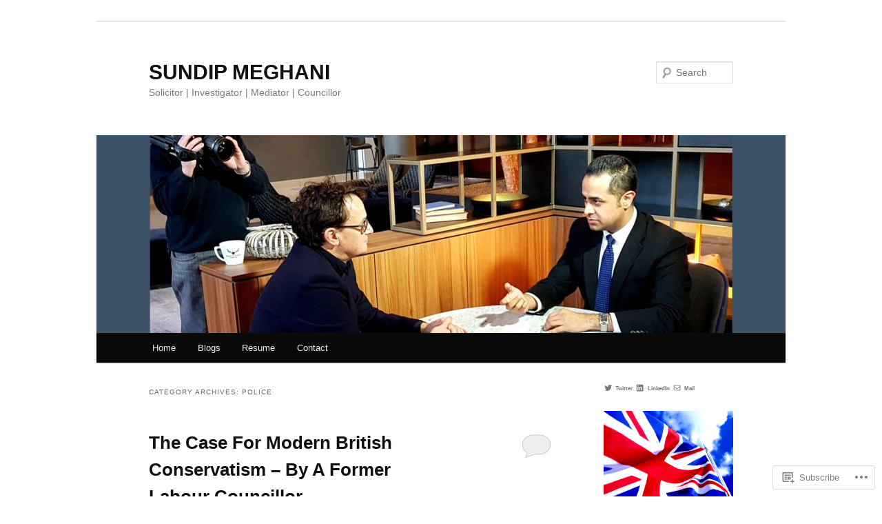

--- FILE ---
content_type: text/html; charset=UTF-8
request_url: https://sundipmeghani.com/category/police/
body_size: 56242
content:
<!DOCTYPE html>
<!--[if IE 6]>
<html id="ie6" lang="en">
<![endif]-->
<!--[if IE 7]>
<html id="ie7" lang="en">
<![endif]-->
<!--[if IE 8]>
<html id="ie8" lang="en">
<![endif]-->
<!--[if !(IE 6) & !(IE 7) & !(IE 8)]><!-->
<html lang="en">
<!--<![endif]-->
<head>
<meta charset="UTF-8" />
<meta name="viewport" content="width=device-width" />
<title>
Police | SUNDIP MEGHANI	</title>
<link rel="profile" href="https://gmpg.org/xfn/11" />
<link rel="stylesheet" type="text/css" media="all" href="https://s0.wp.com/wp-content/themes/pub/twentyeleven/style.css?m=1741693348i&amp;ver=20190507" />
<link rel="pingback" href="https://sundipmeghani.com/xmlrpc.php">
<!--[if lt IE 9]>
<script src="https://s0.wp.com/wp-content/themes/pub/twentyeleven/js/html5.js?m=1394055389i&amp;ver=3.7.0" type="text/javascript"></script>
<![endif]-->
<meta name='robots' content='max-image-preview:large' />
<meta name="google-site-verification" content="rxTFEwuO_Gul5XZRYjBP3OU6S1dPzbp8Its751RcaCg" />
<meta name="msvalidate.01" content="4FB1BBC3722EBFD0076999939737832E" />

<!-- Async WordPress.com Remote Login -->
<script id="wpcom_remote_login_js">
var wpcom_remote_login_extra_auth = '';
function wpcom_remote_login_remove_dom_node_id( element_id ) {
	var dom_node = document.getElementById( element_id );
	if ( dom_node ) { dom_node.parentNode.removeChild( dom_node ); }
}
function wpcom_remote_login_remove_dom_node_classes( class_name ) {
	var dom_nodes = document.querySelectorAll( '.' + class_name );
	for ( var i = 0; i < dom_nodes.length; i++ ) {
		dom_nodes[ i ].parentNode.removeChild( dom_nodes[ i ] );
	}
}
function wpcom_remote_login_final_cleanup() {
	wpcom_remote_login_remove_dom_node_classes( "wpcom_remote_login_msg" );
	wpcom_remote_login_remove_dom_node_id( "wpcom_remote_login_key" );
	wpcom_remote_login_remove_dom_node_id( "wpcom_remote_login_validate" );
	wpcom_remote_login_remove_dom_node_id( "wpcom_remote_login_js" );
	wpcom_remote_login_remove_dom_node_id( "wpcom_request_access_iframe" );
	wpcom_remote_login_remove_dom_node_id( "wpcom_request_access_styles" );
}

// Watch for messages back from the remote login
window.addEventListener( "message", function( e ) {
	if ( e.origin === "https://r-login.wordpress.com" ) {
		var data = {};
		try {
			data = JSON.parse( e.data );
		} catch( e ) {
			wpcom_remote_login_final_cleanup();
			return;
		}

		if ( data.msg === 'LOGIN' ) {
			// Clean up the login check iframe
			wpcom_remote_login_remove_dom_node_id( "wpcom_remote_login_key" );

			var id_regex = new RegExp( /^[0-9]+$/ );
			var token_regex = new RegExp( /^.*|.*|.*$/ );
			if (
				token_regex.test( data.token )
				&& id_regex.test( data.wpcomid )
			) {
				// We have everything we need to ask for a login
				var script = document.createElement( "script" );
				script.setAttribute( "id", "wpcom_remote_login_validate" );
				script.src = '/remote-login.php?wpcom_remote_login=validate'
					+ '&wpcomid=' + data.wpcomid
					+ '&token=' + encodeURIComponent( data.token )
					+ '&host=' + window.location.protocol
					+ '//' + window.location.hostname
					+ '&postid=6741'
					+ '&is_singular=';
				document.body.appendChild( script );
			}

			return;
		}

		// Safari ITP, not logged in, so redirect
		if ( data.msg === 'LOGIN-REDIRECT' ) {
			window.location = 'https://wordpress.com/log-in?redirect_to=' + window.location.href;
			return;
		}

		// Safari ITP, storage access failed, remove the request
		if ( data.msg === 'LOGIN-REMOVE' ) {
			var css_zap = 'html { -webkit-transition: margin-top 1s; transition: margin-top 1s; } /* 9001 */ html { margin-top: 0 !important; } * html body { margin-top: 0 !important; } @media screen and ( max-width: 782px ) { html { margin-top: 0 !important; } * html body { margin-top: 0 !important; } }';
			var style_zap = document.createElement( 'style' );
			style_zap.type = 'text/css';
			style_zap.appendChild( document.createTextNode( css_zap ) );
			document.body.appendChild( style_zap );

			var e = document.getElementById( 'wpcom_request_access_iframe' );
			e.parentNode.removeChild( e );

			document.cookie = 'wordpress_com_login_access=denied; path=/; max-age=31536000';

			return;
		}

		// Safari ITP
		if ( data.msg === 'REQUEST_ACCESS' ) {
			console.log( 'request access: safari' );

			// Check ITP iframe enable/disable knob
			if ( wpcom_remote_login_extra_auth !== 'safari_itp_iframe' ) {
				return;
			}

			// If we are in a "private window" there is no ITP.
			var private_window = false;
			try {
				var opendb = window.openDatabase( null, null, null, null );
			} catch( e ) {
				private_window = true;
			}

			if ( private_window ) {
				console.log( 'private window' );
				return;
			}

			var iframe = document.createElement( 'iframe' );
			iframe.id = 'wpcom_request_access_iframe';
			iframe.setAttribute( 'scrolling', 'no' );
			iframe.setAttribute( 'sandbox', 'allow-storage-access-by-user-activation allow-scripts allow-same-origin allow-top-navigation-by-user-activation' );
			iframe.src = 'https://r-login.wordpress.com/remote-login.php?wpcom_remote_login=request_access&origin=' + encodeURIComponent( data.origin ) + '&wpcomid=' + encodeURIComponent( data.wpcomid );

			var css = 'html { -webkit-transition: margin-top 1s; transition: margin-top 1s; } /* 9001 */ html { margin-top: 46px !important; } * html body { margin-top: 46px !important; } @media screen and ( max-width: 660px ) { html { margin-top: 71px !important; } * html body { margin-top: 71px !important; } #wpcom_request_access_iframe { display: block; height: 71px !important; } } #wpcom_request_access_iframe { border: 0px; height: 46px; position: fixed; top: 0; left: 0; width: 100%; min-width: 100%; z-index: 99999; background: #23282d; } ';

			var style = document.createElement( 'style' );
			style.type = 'text/css';
			style.id = 'wpcom_request_access_styles';
			style.appendChild( document.createTextNode( css ) );
			document.body.appendChild( style );

			document.body.appendChild( iframe );
		}

		if ( data.msg === 'DONE' ) {
			wpcom_remote_login_final_cleanup();
		}
	}
}, false );

// Inject the remote login iframe after the page has had a chance to load
// more critical resources
window.addEventListener( "DOMContentLoaded", function( e ) {
	var iframe = document.createElement( "iframe" );
	iframe.style.display = "none";
	iframe.setAttribute( "scrolling", "no" );
	iframe.setAttribute( "id", "wpcom_remote_login_key" );
	iframe.src = "https://r-login.wordpress.com/remote-login.php"
		+ "?wpcom_remote_login=key"
		+ "&origin=aHR0cHM6Ly9zdW5kaXBtZWdoYW5pLmNvbQ%3D%3D"
		+ "&wpcomid=12537901"
		+ "&time=" + Math.floor( Date.now() / 1000 );
	document.body.appendChild( iframe );
}, false );
</script>
<link rel='dns-prefetch' href='//s0.wp.com' />
<link rel="alternate" type="application/rss+xml" title="SUNDIP MEGHANI &raquo; Feed" href="https://sundipmeghani.com/feed/" />
<link rel="alternate" type="application/rss+xml" title="SUNDIP MEGHANI &raquo; Comments Feed" href="https://sundipmeghani.com/comments/feed/" />
<link rel="alternate" type="application/rss+xml" title="SUNDIP MEGHANI &raquo; Police Category Feed" href="https://sundipmeghani.com/category/police/feed/" />
	<script type="text/javascript">
		/* <![CDATA[ */
		function addLoadEvent(func) {
			var oldonload = window.onload;
			if (typeof window.onload != 'function') {
				window.onload = func;
			} else {
				window.onload = function () {
					oldonload();
					func();
				}
			}
		}
		/* ]]> */
	</script>
	<link crossorigin='anonymous' rel='stylesheet' id='all-css-0-1' href='/wp-content/mu-plugins/likes/jetpack-likes.css?m=1743883414i&cssminify=yes' type='text/css' media='all' />
<style id='wp-emoji-styles-inline-css'>

	img.wp-smiley, img.emoji {
		display: inline !important;
		border: none !important;
		box-shadow: none !important;
		height: 1em !important;
		width: 1em !important;
		margin: 0 0.07em !important;
		vertical-align: -0.1em !important;
		background: none !important;
		padding: 0 !important;
	}
/*# sourceURL=wp-emoji-styles-inline-css */
</style>
<link crossorigin='anonymous' rel='stylesheet' id='all-css-2-1' href='/wp-content/plugins/gutenberg-core/v22.2.0/build/styles/block-library/style.css?m=1764855221i&cssminify=yes' type='text/css' media='all' />
<style id='wp-block-library-inline-css'>
.has-text-align-justify {
	text-align:justify;
}
.has-text-align-justify{text-align:justify;}

/*# sourceURL=wp-block-library-inline-css */
</style><style id='wp-block-paragraph-inline-css'>
.is-small-text{font-size:.875em}.is-regular-text{font-size:1em}.is-large-text{font-size:2.25em}.is-larger-text{font-size:3em}.has-drop-cap:not(:focus):first-letter{float:left;font-size:8.4em;font-style:normal;font-weight:100;line-height:.68;margin:.05em .1em 0 0;text-transform:uppercase}body.rtl .has-drop-cap:not(:focus):first-letter{float:none;margin-left:.1em}p.has-drop-cap.has-background{overflow:hidden}:root :where(p.has-background){padding:1.25em 2.375em}:where(p.has-text-color:not(.has-link-color)) a{color:inherit}p.has-text-align-left[style*="writing-mode:vertical-lr"],p.has-text-align-right[style*="writing-mode:vertical-rl"]{rotate:180deg}
/*# sourceURL=/wp-content/plugins/gutenberg-core/v22.2.0/build/styles/block-library/paragraph/style.css */
</style>
<style id='wp-block-social-links-inline-css'>
.wp-block-social-links{background:none;box-sizing:border-box;margin-left:0;padding-left:0;padding-right:0;text-indent:0}.wp-block-social-links .wp-social-link a,.wp-block-social-links .wp-social-link a:hover{border-bottom:0;box-shadow:none;text-decoration:none}.wp-block-social-links .wp-social-link svg{height:1em;width:1em}.wp-block-social-links .wp-social-link span:not(.screen-reader-text){font-size:.65em;margin-left:.5em;margin-right:.5em}.wp-block-social-links.has-small-icon-size{font-size:16px}.wp-block-social-links,.wp-block-social-links.has-normal-icon-size{font-size:24px}.wp-block-social-links.has-large-icon-size{font-size:36px}.wp-block-social-links.has-huge-icon-size{font-size:48px}.wp-block-social-links.aligncenter{display:flex;justify-content:center}.wp-block-social-links.alignright{justify-content:flex-end}.wp-block-social-link{border-radius:9999px;display:block}@media not (prefers-reduced-motion){.wp-block-social-link{transition:transform .1s ease}}.wp-block-social-link{height:auto}.wp-block-social-link a{align-items:center;display:flex;line-height:0}.wp-block-social-link:hover{transform:scale(1.1)}.wp-block-social-links .wp-block-social-link.wp-social-link{display:inline-block;margin:0;padding:0}.wp-block-social-links .wp-block-social-link.wp-social-link .wp-block-social-link-anchor,.wp-block-social-links .wp-block-social-link.wp-social-link .wp-block-social-link-anchor svg,.wp-block-social-links .wp-block-social-link.wp-social-link .wp-block-social-link-anchor:active,.wp-block-social-links .wp-block-social-link.wp-social-link .wp-block-social-link-anchor:hover,.wp-block-social-links .wp-block-social-link.wp-social-link .wp-block-social-link-anchor:visited{fill:currentColor;color:currentColor}:where(.wp-block-social-links:not(.is-style-logos-only)) .wp-social-link{background-color:#f0f0f0;color:#444}:where(.wp-block-social-links:not(.is-style-logos-only)) .wp-social-link-amazon{background-color:#f90;color:#fff}:where(.wp-block-social-links:not(.is-style-logos-only)) .wp-social-link-bandcamp{background-color:#1ea0c3;color:#fff}:where(.wp-block-social-links:not(.is-style-logos-only)) .wp-social-link-behance{background-color:#0757fe;color:#fff}:where(.wp-block-social-links:not(.is-style-logos-only)) .wp-social-link-bluesky{background-color:#0a7aff;color:#fff}:where(.wp-block-social-links:not(.is-style-logos-only)) .wp-social-link-codepen{background-color:#1e1f26;color:#fff}:where(.wp-block-social-links:not(.is-style-logos-only)) .wp-social-link-deviantart{background-color:#02e49b;color:#fff}:where(.wp-block-social-links:not(.is-style-logos-only)) .wp-social-link-discord{background-color:#5865f2;color:#fff}:where(.wp-block-social-links:not(.is-style-logos-only)) .wp-social-link-dribbble{background-color:#e94c89;color:#fff}:where(.wp-block-social-links:not(.is-style-logos-only)) .wp-social-link-dropbox{background-color:#4280ff;color:#fff}:where(.wp-block-social-links:not(.is-style-logos-only)) .wp-social-link-etsy{background-color:#f45800;color:#fff}:where(.wp-block-social-links:not(.is-style-logos-only)) .wp-social-link-facebook{background-color:#0866ff;color:#fff}:where(.wp-block-social-links:not(.is-style-logos-only)) .wp-social-link-fivehundredpx{background-color:#000;color:#fff}:where(.wp-block-social-links:not(.is-style-logos-only)) .wp-social-link-flickr{background-color:#0461dd;color:#fff}:where(.wp-block-social-links:not(.is-style-logos-only)) .wp-social-link-foursquare{background-color:#e65678;color:#fff}:where(.wp-block-social-links:not(.is-style-logos-only)) .wp-social-link-github{background-color:#24292d;color:#fff}:where(.wp-block-social-links:not(.is-style-logos-only)) .wp-social-link-goodreads{background-color:#eceadd;color:#382110}:where(.wp-block-social-links:not(.is-style-logos-only)) .wp-social-link-google{background-color:#ea4434;color:#fff}:where(.wp-block-social-links:not(.is-style-logos-only)) .wp-social-link-gravatar{background-color:#1d4fc4;color:#fff}:where(.wp-block-social-links:not(.is-style-logos-only)) .wp-social-link-instagram{background-color:#f00075;color:#fff}:where(.wp-block-social-links:not(.is-style-logos-only)) .wp-social-link-lastfm{background-color:#e21b24;color:#fff}:where(.wp-block-social-links:not(.is-style-logos-only)) .wp-social-link-linkedin{background-color:#0d66c2;color:#fff}:where(.wp-block-social-links:not(.is-style-logos-only)) .wp-social-link-mastodon{background-color:#3288d4;color:#fff}:where(.wp-block-social-links:not(.is-style-logos-only)) .wp-social-link-medium{background-color:#000;color:#fff}:where(.wp-block-social-links:not(.is-style-logos-only)) .wp-social-link-meetup{background-color:#f6405f;color:#fff}:where(.wp-block-social-links:not(.is-style-logos-only)) .wp-social-link-patreon{background-color:#000;color:#fff}:where(.wp-block-social-links:not(.is-style-logos-only)) .wp-social-link-pinterest{background-color:#e60122;color:#fff}:where(.wp-block-social-links:not(.is-style-logos-only)) .wp-social-link-pocket{background-color:#ef4155;color:#fff}:where(.wp-block-social-links:not(.is-style-logos-only)) .wp-social-link-reddit{background-color:#ff4500;color:#fff}:where(.wp-block-social-links:not(.is-style-logos-only)) .wp-social-link-skype{background-color:#0478d7;color:#fff}:where(.wp-block-social-links:not(.is-style-logos-only)) .wp-social-link-snapchat{stroke:#000;background-color:#fefc00;color:#fff}:where(.wp-block-social-links:not(.is-style-logos-only)) .wp-social-link-soundcloud{background-color:#ff5600;color:#fff}:where(.wp-block-social-links:not(.is-style-logos-only)) .wp-social-link-spotify{background-color:#1bd760;color:#fff}:where(.wp-block-social-links:not(.is-style-logos-only)) .wp-social-link-telegram{background-color:#2aabee;color:#fff}:where(.wp-block-social-links:not(.is-style-logos-only)) .wp-social-link-threads{background-color:#000;color:#fff}:where(.wp-block-social-links:not(.is-style-logos-only)) .wp-social-link-tiktok{background-color:#000;color:#fff}:where(.wp-block-social-links:not(.is-style-logos-only)) .wp-social-link-tumblr{background-color:#011835;color:#fff}:where(.wp-block-social-links:not(.is-style-logos-only)) .wp-social-link-twitch{background-color:#6440a4;color:#fff}:where(.wp-block-social-links:not(.is-style-logos-only)) .wp-social-link-twitter{background-color:#1da1f2;color:#fff}:where(.wp-block-social-links:not(.is-style-logos-only)) .wp-social-link-vimeo{background-color:#1eb7ea;color:#fff}:where(.wp-block-social-links:not(.is-style-logos-only)) .wp-social-link-vk{background-color:#4680c2;color:#fff}:where(.wp-block-social-links:not(.is-style-logos-only)) .wp-social-link-wordpress{background-color:#3499cd;color:#fff}:where(.wp-block-social-links:not(.is-style-logos-only)) .wp-social-link-whatsapp{background-color:#25d366;color:#fff}:where(.wp-block-social-links:not(.is-style-logos-only)) .wp-social-link-x{background-color:#000;color:#fff}:where(.wp-block-social-links:not(.is-style-logos-only)) .wp-social-link-yelp{background-color:#d32422;color:#fff}:where(.wp-block-social-links:not(.is-style-logos-only)) .wp-social-link-youtube{background-color:red;color:#fff}:where(.wp-block-social-links.is-style-logos-only) .wp-social-link{background:none}:where(.wp-block-social-links.is-style-logos-only) .wp-social-link svg{height:1.25em;width:1.25em}:where(.wp-block-social-links.is-style-logos-only) .wp-social-link-amazon{color:#f90}:where(.wp-block-social-links.is-style-logos-only) .wp-social-link-bandcamp{color:#1ea0c3}:where(.wp-block-social-links.is-style-logos-only) .wp-social-link-behance{color:#0757fe}:where(.wp-block-social-links.is-style-logos-only) .wp-social-link-bluesky{color:#0a7aff}:where(.wp-block-social-links.is-style-logos-only) .wp-social-link-codepen{color:#1e1f26}:where(.wp-block-social-links.is-style-logos-only) .wp-social-link-deviantart{color:#02e49b}:where(.wp-block-social-links.is-style-logos-only) .wp-social-link-discord{color:#5865f2}:where(.wp-block-social-links.is-style-logos-only) .wp-social-link-dribbble{color:#e94c89}:where(.wp-block-social-links.is-style-logos-only) .wp-social-link-dropbox{color:#4280ff}:where(.wp-block-social-links.is-style-logos-only) .wp-social-link-etsy{color:#f45800}:where(.wp-block-social-links.is-style-logos-only) .wp-social-link-facebook{color:#0866ff}:where(.wp-block-social-links.is-style-logos-only) .wp-social-link-fivehundredpx{color:#000}:where(.wp-block-social-links.is-style-logos-only) .wp-social-link-flickr{color:#0461dd}:where(.wp-block-social-links.is-style-logos-only) .wp-social-link-foursquare{color:#e65678}:where(.wp-block-social-links.is-style-logos-only) .wp-social-link-github{color:#24292d}:where(.wp-block-social-links.is-style-logos-only) .wp-social-link-goodreads{color:#382110}:where(.wp-block-social-links.is-style-logos-only) .wp-social-link-google{color:#ea4434}:where(.wp-block-social-links.is-style-logos-only) .wp-social-link-gravatar{color:#1d4fc4}:where(.wp-block-social-links.is-style-logos-only) .wp-social-link-instagram{color:#f00075}:where(.wp-block-social-links.is-style-logos-only) .wp-social-link-lastfm{color:#e21b24}:where(.wp-block-social-links.is-style-logos-only) .wp-social-link-linkedin{color:#0d66c2}:where(.wp-block-social-links.is-style-logos-only) .wp-social-link-mastodon{color:#3288d4}:where(.wp-block-social-links.is-style-logos-only) .wp-social-link-medium{color:#000}:where(.wp-block-social-links.is-style-logos-only) .wp-social-link-meetup{color:#f6405f}:where(.wp-block-social-links.is-style-logos-only) .wp-social-link-patreon{color:#000}:where(.wp-block-social-links.is-style-logos-only) .wp-social-link-pinterest{color:#e60122}:where(.wp-block-social-links.is-style-logos-only) .wp-social-link-pocket{color:#ef4155}:where(.wp-block-social-links.is-style-logos-only) .wp-social-link-reddit{color:#ff4500}:where(.wp-block-social-links.is-style-logos-only) .wp-social-link-skype{color:#0478d7}:where(.wp-block-social-links.is-style-logos-only) .wp-social-link-snapchat{stroke:#000;color:#fff}:where(.wp-block-social-links.is-style-logos-only) .wp-social-link-soundcloud{color:#ff5600}:where(.wp-block-social-links.is-style-logos-only) .wp-social-link-spotify{color:#1bd760}:where(.wp-block-social-links.is-style-logos-only) .wp-social-link-telegram{color:#2aabee}:where(.wp-block-social-links.is-style-logos-only) .wp-social-link-threads{color:#000}:where(.wp-block-social-links.is-style-logos-only) .wp-social-link-tiktok{color:#000}:where(.wp-block-social-links.is-style-logos-only) .wp-social-link-tumblr{color:#011835}:where(.wp-block-social-links.is-style-logos-only) .wp-social-link-twitch{color:#6440a4}:where(.wp-block-social-links.is-style-logos-only) .wp-social-link-twitter{color:#1da1f2}:where(.wp-block-social-links.is-style-logos-only) .wp-social-link-vimeo{color:#1eb7ea}:where(.wp-block-social-links.is-style-logos-only) .wp-social-link-vk{color:#4680c2}:where(.wp-block-social-links.is-style-logos-only) .wp-social-link-whatsapp{color:#25d366}:where(.wp-block-social-links.is-style-logos-only) .wp-social-link-wordpress{color:#3499cd}:where(.wp-block-social-links.is-style-logos-only) .wp-social-link-x{color:#000}:where(.wp-block-social-links.is-style-logos-only) .wp-social-link-yelp{color:#d32422}:where(.wp-block-social-links.is-style-logos-only) .wp-social-link-youtube{color:red}.wp-block-social-links.is-style-pill-shape .wp-social-link{width:auto}:root :where(.wp-block-social-links .wp-social-link a){padding:.25em}:root :where(.wp-block-social-links.is-style-logos-only .wp-social-link a){padding:0}:root :where(.wp-block-social-links.is-style-pill-shape .wp-social-link a){padding-left:.6666666667em;padding-right:.6666666667em}.wp-block-social-links:not(.has-icon-color):not(.has-icon-background-color) .wp-social-link-snapchat .wp-block-social-link-label{color:#000}
/*# sourceURL=/wp-content/plugins/gutenberg-core/v22.2.0/build/styles/block-library/social-links/style.css */
</style>
<style id='wp-block-gallery-inline-css'>
.blocks-gallery-grid:not(.has-nested-images),.wp-block-gallery:not(.has-nested-images){display:flex;flex-wrap:wrap;list-style-type:none;margin:0;padding:0}.blocks-gallery-grid:not(.has-nested-images) .blocks-gallery-image,.blocks-gallery-grid:not(.has-nested-images) .blocks-gallery-item,.wp-block-gallery:not(.has-nested-images) .blocks-gallery-image,.wp-block-gallery:not(.has-nested-images) .blocks-gallery-item{display:flex;flex-direction:column;flex-grow:1;justify-content:center;margin:0 1em 1em 0;position:relative;width:calc(50% - 1em)}.blocks-gallery-grid:not(.has-nested-images) .blocks-gallery-image:nth-of-type(2n),.blocks-gallery-grid:not(.has-nested-images) .blocks-gallery-item:nth-of-type(2n),.wp-block-gallery:not(.has-nested-images) .blocks-gallery-image:nth-of-type(2n),.wp-block-gallery:not(.has-nested-images) .blocks-gallery-item:nth-of-type(2n){margin-right:0}.blocks-gallery-grid:not(.has-nested-images) .blocks-gallery-image figure,.blocks-gallery-grid:not(.has-nested-images) .blocks-gallery-item figure,.wp-block-gallery:not(.has-nested-images) .blocks-gallery-image figure,.wp-block-gallery:not(.has-nested-images) .blocks-gallery-item figure{align-items:flex-end;display:flex;height:100%;justify-content:flex-start;margin:0}.blocks-gallery-grid:not(.has-nested-images) .blocks-gallery-image img,.blocks-gallery-grid:not(.has-nested-images) .blocks-gallery-item img,.wp-block-gallery:not(.has-nested-images) .blocks-gallery-image img,.wp-block-gallery:not(.has-nested-images) .blocks-gallery-item img{display:block;height:auto;max-width:100%;width:auto}.blocks-gallery-grid:not(.has-nested-images) .blocks-gallery-image figcaption,.blocks-gallery-grid:not(.has-nested-images) .blocks-gallery-item figcaption,.wp-block-gallery:not(.has-nested-images) .blocks-gallery-image figcaption,.wp-block-gallery:not(.has-nested-images) .blocks-gallery-item figcaption{background:linear-gradient(0deg,#000000b3,#0000004d 70%,#0000);bottom:0;box-sizing:border-box;color:#fff;font-size:.8em;margin:0;max-height:100%;overflow:auto;padding:3em .77em .7em;position:absolute;text-align:center;width:100%;z-index:2}.blocks-gallery-grid:not(.has-nested-images) .blocks-gallery-image figcaption img,.blocks-gallery-grid:not(.has-nested-images) .blocks-gallery-item figcaption img,.wp-block-gallery:not(.has-nested-images) .blocks-gallery-image figcaption img,.wp-block-gallery:not(.has-nested-images) .blocks-gallery-item figcaption img{display:inline}.blocks-gallery-grid:not(.has-nested-images) figcaption,.wp-block-gallery:not(.has-nested-images) figcaption{flex-grow:1}.blocks-gallery-grid:not(.has-nested-images).is-cropped .blocks-gallery-image a,.blocks-gallery-grid:not(.has-nested-images).is-cropped .blocks-gallery-image img,.blocks-gallery-grid:not(.has-nested-images).is-cropped .blocks-gallery-item a,.blocks-gallery-grid:not(.has-nested-images).is-cropped .blocks-gallery-item img,.wp-block-gallery:not(.has-nested-images).is-cropped .blocks-gallery-image a,.wp-block-gallery:not(.has-nested-images).is-cropped .blocks-gallery-image img,.wp-block-gallery:not(.has-nested-images).is-cropped .blocks-gallery-item a,.wp-block-gallery:not(.has-nested-images).is-cropped .blocks-gallery-item img{flex:1;height:100%;object-fit:cover;width:100%}.blocks-gallery-grid:not(.has-nested-images).columns-1 .blocks-gallery-image,.blocks-gallery-grid:not(.has-nested-images).columns-1 .blocks-gallery-item,.wp-block-gallery:not(.has-nested-images).columns-1 .blocks-gallery-image,.wp-block-gallery:not(.has-nested-images).columns-1 .blocks-gallery-item{margin-right:0;width:100%}@media (min-width:600px){.blocks-gallery-grid:not(.has-nested-images).columns-3 .blocks-gallery-image,.blocks-gallery-grid:not(.has-nested-images).columns-3 .blocks-gallery-item,.wp-block-gallery:not(.has-nested-images).columns-3 .blocks-gallery-image,.wp-block-gallery:not(.has-nested-images).columns-3 .blocks-gallery-item{margin-right:1em;width:calc(33.33333% - .66667em)}.blocks-gallery-grid:not(.has-nested-images).columns-4 .blocks-gallery-image,.blocks-gallery-grid:not(.has-nested-images).columns-4 .blocks-gallery-item,.wp-block-gallery:not(.has-nested-images).columns-4 .blocks-gallery-image,.wp-block-gallery:not(.has-nested-images).columns-4 .blocks-gallery-item{margin-right:1em;width:calc(25% - .75em)}.blocks-gallery-grid:not(.has-nested-images).columns-5 .blocks-gallery-image,.blocks-gallery-grid:not(.has-nested-images).columns-5 .blocks-gallery-item,.wp-block-gallery:not(.has-nested-images).columns-5 .blocks-gallery-image,.wp-block-gallery:not(.has-nested-images).columns-5 .blocks-gallery-item{margin-right:1em;width:calc(20% - .8em)}.blocks-gallery-grid:not(.has-nested-images).columns-6 .blocks-gallery-image,.blocks-gallery-grid:not(.has-nested-images).columns-6 .blocks-gallery-item,.wp-block-gallery:not(.has-nested-images).columns-6 .blocks-gallery-image,.wp-block-gallery:not(.has-nested-images).columns-6 .blocks-gallery-item{margin-right:1em;width:calc(16.66667% - .83333em)}.blocks-gallery-grid:not(.has-nested-images).columns-7 .blocks-gallery-image,.blocks-gallery-grid:not(.has-nested-images).columns-7 .blocks-gallery-item,.wp-block-gallery:not(.has-nested-images).columns-7 .blocks-gallery-image,.wp-block-gallery:not(.has-nested-images).columns-7 .blocks-gallery-item{margin-right:1em;width:calc(14.28571% - .85714em)}.blocks-gallery-grid:not(.has-nested-images).columns-8 .blocks-gallery-image,.blocks-gallery-grid:not(.has-nested-images).columns-8 .blocks-gallery-item,.wp-block-gallery:not(.has-nested-images).columns-8 .blocks-gallery-image,.wp-block-gallery:not(.has-nested-images).columns-8 .blocks-gallery-item{margin-right:1em;width:calc(12.5% - .875em)}.blocks-gallery-grid:not(.has-nested-images).columns-1 .blocks-gallery-image:nth-of-type(1n),.blocks-gallery-grid:not(.has-nested-images).columns-1 .blocks-gallery-item:nth-of-type(1n),.blocks-gallery-grid:not(.has-nested-images).columns-2 .blocks-gallery-image:nth-of-type(2n),.blocks-gallery-grid:not(.has-nested-images).columns-2 .blocks-gallery-item:nth-of-type(2n),.blocks-gallery-grid:not(.has-nested-images).columns-3 .blocks-gallery-image:nth-of-type(3n),.blocks-gallery-grid:not(.has-nested-images).columns-3 .blocks-gallery-item:nth-of-type(3n),.blocks-gallery-grid:not(.has-nested-images).columns-4 .blocks-gallery-image:nth-of-type(4n),.blocks-gallery-grid:not(.has-nested-images).columns-4 .blocks-gallery-item:nth-of-type(4n),.blocks-gallery-grid:not(.has-nested-images).columns-5 .blocks-gallery-image:nth-of-type(5n),.blocks-gallery-grid:not(.has-nested-images).columns-5 .blocks-gallery-item:nth-of-type(5n),.blocks-gallery-grid:not(.has-nested-images).columns-6 .blocks-gallery-image:nth-of-type(6n),.blocks-gallery-grid:not(.has-nested-images).columns-6 .blocks-gallery-item:nth-of-type(6n),.blocks-gallery-grid:not(.has-nested-images).columns-7 .blocks-gallery-image:nth-of-type(7n),.blocks-gallery-grid:not(.has-nested-images).columns-7 .blocks-gallery-item:nth-of-type(7n),.blocks-gallery-grid:not(.has-nested-images).columns-8 .blocks-gallery-image:nth-of-type(8n),.blocks-gallery-grid:not(.has-nested-images).columns-8 .blocks-gallery-item:nth-of-type(8n),.wp-block-gallery:not(.has-nested-images).columns-1 .blocks-gallery-image:nth-of-type(1n),.wp-block-gallery:not(.has-nested-images).columns-1 .blocks-gallery-item:nth-of-type(1n),.wp-block-gallery:not(.has-nested-images).columns-2 .blocks-gallery-image:nth-of-type(2n),.wp-block-gallery:not(.has-nested-images).columns-2 .blocks-gallery-item:nth-of-type(2n),.wp-block-gallery:not(.has-nested-images).columns-3 .blocks-gallery-image:nth-of-type(3n),.wp-block-gallery:not(.has-nested-images).columns-3 .blocks-gallery-item:nth-of-type(3n),.wp-block-gallery:not(.has-nested-images).columns-4 .blocks-gallery-image:nth-of-type(4n),.wp-block-gallery:not(.has-nested-images).columns-4 .blocks-gallery-item:nth-of-type(4n),.wp-block-gallery:not(.has-nested-images).columns-5 .blocks-gallery-image:nth-of-type(5n),.wp-block-gallery:not(.has-nested-images).columns-5 .blocks-gallery-item:nth-of-type(5n),.wp-block-gallery:not(.has-nested-images).columns-6 .blocks-gallery-image:nth-of-type(6n),.wp-block-gallery:not(.has-nested-images).columns-6 .blocks-gallery-item:nth-of-type(6n),.wp-block-gallery:not(.has-nested-images).columns-7 .blocks-gallery-image:nth-of-type(7n),.wp-block-gallery:not(.has-nested-images).columns-7 .blocks-gallery-item:nth-of-type(7n),.wp-block-gallery:not(.has-nested-images).columns-8 .blocks-gallery-image:nth-of-type(8n),.wp-block-gallery:not(.has-nested-images).columns-8 .blocks-gallery-item:nth-of-type(8n){margin-right:0}}.blocks-gallery-grid:not(.has-nested-images) .blocks-gallery-image:last-child,.blocks-gallery-grid:not(.has-nested-images) .blocks-gallery-item:last-child,.wp-block-gallery:not(.has-nested-images) .blocks-gallery-image:last-child,.wp-block-gallery:not(.has-nested-images) .blocks-gallery-item:last-child{margin-right:0}.blocks-gallery-grid:not(.has-nested-images).alignleft,.blocks-gallery-grid:not(.has-nested-images).alignright,.wp-block-gallery:not(.has-nested-images).alignleft,.wp-block-gallery:not(.has-nested-images).alignright{max-width:420px;width:100%}.blocks-gallery-grid:not(.has-nested-images).aligncenter .blocks-gallery-item figure,.wp-block-gallery:not(.has-nested-images).aligncenter .blocks-gallery-item figure{justify-content:center}.wp-block-gallery:not(.is-cropped) .blocks-gallery-item{align-self:flex-start}figure.wp-block-gallery.has-nested-images{align-items:normal}.wp-block-gallery.has-nested-images figure.wp-block-image:not(#individual-image){margin:0;width:calc(50% - var(--wp--style--unstable-gallery-gap, 16px)/2)}.wp-block-gallery.has-nested-images figure.wp-block-image{box-sizing:border-box;display:flex;flex-direction:column;flex-grow:1;justify-content:center;max-width:100%;position:relative}.wp-block-gallery.has-nested-images figure.wp-block-image>a,.wp-block-gallery.has-nested-images figure.wp-block-image>div{flex-direction:column;flex-grow:1;margin:0}.wp-block-gallery.has-nested-images figure.wp-block-image img{display:block;height:auto;max-width:100%!important;width:auto}.wp-block-gallery.has-nested-images figure.wp-block-image figcaption,.wp-block-gallery.has-nested-images figure.wp-block-image:has(figcaption):before{bottom:0;left:0;max-height:100%;position:absolute;right:0}.wp-block-gallery.has-nested-images figure.wp-block-image:has(figcaption):before{backdrop-filter:blur(3px);content:"";height:100%;-webkit-mask-image:linear-gradient(0deg,#000 20%,#0000);mask-image:linear-gradient(0deg,#000 20%,#0000);max-height:40%;pointer-events:none}.wp-block-gallery.has-nested-images figure.wp-block-image figcaption{box-sizing:border-box;color:#fff;font-size:13px;margin:0;overflow:auto;padding:1em;text-align:center;text-shadow:0 0 1.5px #000}.wp-block-gallery.has-nested-images figure.wp-block-image figcaption::-webkit-scrollbar{height:12px;width:12px}.wp-block-gallery.has-nested-images figure.wp-block-image figcaption::-webkit-scrollbar-track{background-color:initial}.wp-block-gallery.has-nested-images figure.wp-block-image figcaption::-webkit-scrollbar-thumb{background-clip:padding-box;background-color:initial;border:3px solid #0000;border-radius:8px}.wp-block-gallery.has-nested-images figure.wp-block-image figcaption:focus-within::-webkit-scrollbar-thumb,.wp-block-gallery.has-nested-images figure.wp-block-image figcaption:focus::-webkit-scrollbar-thumb,.wp-block-gallery.has-nested-images figure.wp-block-image figcaption:hover::-webkit-scrollbar-thumb{background-color:#fffc}.wp-block-gallery.has-nested-images figure.wp-block-image figcaption{scrollbar-color:#0000 #0000;scrollbar-gutter:stable both-edges;scrollbar-width:thin}.wp-block-gallery.has-nested-images figure.wp-block-image figcaption:focus,.wp-block-gallery.has-nested-images figure.wp-block-image figcaption:focus-within,.wp-block-gallery.has-nested-images figure.wp-block-image figcaption:hover{scrollbar-color:#fffc #0000}.wp-block-gallery.has-nested-images figure.wp-block-image figcaption{will-change:transform}@media (hover:none){.wp-block-gallery.has-nested-images figure.wp-block-image figcaption{scrollbar-color:#fffc #0000}}.wp-block-gallery.has-nested-images figure.wp-block-image figcaption{background:linear-gradient(0deg,#0006,#0000)}.wp-block-gallery.has-nested-images figure.wp-block-image figcaption img{display:inline}.wp-block-gallery.has-nested-images figure.wp-block-image figcaption a{color:inherit}.wp-block-gallery.has-nested-images figure.wp-block-image.has-custom-border img{box-sizing:border-box}.wp-block-gallery.has-nested-images figure.wp-block-image.has-custom-border>a,.wp-block-gallery.has-nested-images figure.wp-block-image.has-custom-border>div,.wp-block-gallery.has-nested-images figure.wp-block-image.is-style-rounded>a,.wp-block-gallery.has-nested-images figure.wp-block-image.is-style-rounded>div{flex:1 1 auto}.wp-block-gallery.has-nested-images figure.wp-block-image.has-custom-border figcaption,.wp-block-gallery.has-nested-images figure.wp-block-image.is-style-rounded figcaption{background:none;color:inherit;flex:initial;margin:0;padding:10px 10px 9px;position:relative;text-shadow:none}.wp-block-gallery.has-nested-images figure.wp-block-image.has-custom-border:before,.wp-block-gallery.has-nested-images figure.wp-block-image.is-style-rounded:before{content:none}.wp-block-gallery.has-nested-images figcaption{flex-basis:100%;flex-grow:1;text-align:center}.wp-block-gallery.has-nested-images:not(.is-cropped) figure.wp-block-image:not(#individual-image){margin-bottom:auto;margin-top:0}.wp-block-gallery.has-nested-images.is-cropped figure.wp-block-image:not(#individual-image){align-self:inherit}.wp-block-gallery.has-nested-images.is-cropped figure.wp-block-image:not(#individual-image)>a,.wp-block-gallery.has-nested-images.is-cropped figure.wp-block-image:not(#individual-image)>div:not(.components-drop-zone){display:flex}.wp-block-gallery.has-nested-images.is-cropped figure.wp-block-image:not(#individual-image) a,.wp-block-gallery.has-nested-images.is-cropped figure.wp-block-image:not(#individual-image) img{flex:1 0 0%;height:100%;object-fit:cover;width:100%}.wp-block-gallery.has-nested-images.columns-1 figure.wp-block-image:not(#individual-image){width:100%}@media (min-width:600px){.wp-block-gallery.has-nested-images.columns-3 figure.wp-block-image:not(#individual-image){width:calc(33.33333% - var(--wp--style--unstable-gallery-gap, 16px)*.66667)}.wp-block-gallery.has-nested-images.columns-4 figure.wp-block-image:not(#individual-image){width:calc(25% - var(--wp--style--unstable-gallery-gap, 16px)*.75)}.wp-block-gallery.has-nested-images.columns-5 figure.wp-block-image:not(#individual-image){width:calc(20% - var(--wp--style--unstable-gallery-gap, 16px)*.8)}.wp-block-gallery.has-nested-images.columns-6 figure.wp-block-image:not(#individual-image){width:calc(16.66667% - var(--wp--style--unstable-gallery-gap, 16px)*.83333)}.wp-block-gallery.has-nested-images.columns-7 figure.wp-block-image:not(#individual-image){width:calc(14.28571% - var(--wp--style--unstable-gallery-gap, 16px)*.85714)}.wp-block-gallery.has-nested-images.columns-8 figure.wp-block-image:not(#individual-image){width:calc(12.5% - var(--wp--style--unstable-gallery-gap, 16px)*.875)}.wp-block-gallery.has-nested-images.columns-default figure.wp-block-image:not(#individual-image){width:calc(33.33% - var(--wp--style--unstable-gallery-gap, 16px)*.66667)}.wp-block-gallery.has-nested-images.columns-default figure.wp-block-image:not(#individual-image):first-child:nth-last-child(2),.wp-block-gallery.has-nested-images.columns-default figure.wp-block-image:not(#individual-image):first-child:nth-last-child(2)~figure.wp-block-image:not(#individual-image){width:calc(50% - var(--wp--style--unstable-gallery-gap, 16px)*.5)}.wp-block-gallery.has-nested-images.columns-default figure.wp-block-image:not(#individual-image):first-child:last-child{width:100%}}.wp-block-gallery.has-nested-images.alignleft,.wp-block-gallery.has-nested-images.alignright{max-width:420px;width:100%}.wp-block-gallery.has-nested-images.aligncenter{justify-content:center}
/*# sourceURL=/wp-content/plugins/gutenberg-core/v22.2.0/build/styles/block-library/gallery/style.css */
</style>
<style id='wp-block-gallery-theme-inline-css'>
.blocks-gallery-caption{color:#555;font-size:13px;text-align:center}.is-dark-theme .blocks-gallery-caption{color:#ffffffa6}
/*# sourceURL=/wp-content/plugins/gutenberg-core/v22.2.0/build/styles/block-library/gallery/theme.css */
</style>
<style id='wp-block-image-inline-css'>
.wp-block-image>a,.wp-block-image>figure>a{display:inline-block}.wp-block-image img{box-sizing:border-box;height:auto;max-width:100%;vertical-align:bottom}@media not (prefers-reduced-motion){.wp-block-image img.hide{visibility:hidden}.wp-block-image img.show{animation:show-content-image .4s}}.wp-block-image[style*=border-radius] img,.wp-block-image[style*=border-radius]>a{border-radius:inherit}.wp-block-image.has-custom-border img{box-sizing:border-box}.wp-block-image.aligncenter{text-align:center}.wp-block-image.alignfull>a,.wp-block-image.alignwide>a{width:100%}.wp-block-image.alignfull img,.wp-block-image.alignwide img{height:auto;width:100%}.wp-block-image .aligncenter,.wp-block-image .alignleft,.wp-block-image .alignright,.wp-block-image.aligncenter,.wp-block-image.alignleft,.wp-block-image.alignright{display:table}.wp-block-image .aligncenter>figcaption,.wp-block-image .alignleft>figcaption,.wp-block-image .alignright>figcaption,.wp-block-image.aligncenter>figcaption,.wp-block-image.alignleft>figcaption,.wp-block-image.alignright>figcaption{caption-side:bottom;display:table-caption}.wp-block-image .alignleft{float:left;margin:.5em 1em .5em 0}.wp-block-image .alignright{float:right;margin:.5em 0 .5em 1em}.wp-block-image .aligncenter{margin-left:auto;margin-right:auto}.wp-block-image :where(figcaption){margin-bottom:1em;margin-top:.5em}.wp-block-image.is-style-circle-mask img{border-radius:9999px}@supports ((-webkit-mask-image:none) or (mask-image:none)) or (-webkit-mask-image:none){.wp-block-image.is-style-circle-mask img{border-radius:0;-webkit-mask-image:url('data:image/svg+xml;utf8,<svg viewBox="0 0 100 100" xmlns="http://www.w3.org/2000/svg"><circle cx="50" cy="50" r="50"/></svg>');mask-image:url('data:image/svg+xml;utf8,<svg viewBox="0 0 100 100" xmlns="http://www.w3.org/2000/svg"><circle cx="50" cy="50" r="50"/></svg>');mask-mode:alpha;-webkit-mask-position:center;mask-position:center;-webkit-mask-repeat:no-repeat;mask-repeat:no-repeat;-webkit-mask-size:contain;mask-size:contain}}:root :where(.wp-block-image.is-style-rounded img,.wp-block-image .is-style-rounded img){border-radius:9999px}.wp-block-image figure{margin:0}.wp-lightbox-container{display:flex;flex-direction:column;position:relative}.wp-lightbox-container img{cursor:zoom-in}.wp-lightbox-container img:hover+button{opacity:1}.wp-lightbox-container button{align-items:center;backdrop-filter:blur(16px) saturate(180%);background-color:#5a5a5a40;border:none;border-radius:4px;cursor:zoom-in;display:flex;height:20px;justify-content:center;opacity:0;padding:0;position:absolute;right:16px;text-align:center;top:16px;width:20px;z-index:100}@media not (prefers-reduced-motion){.wp-lightbox-container button{transition:opacity .2s ease}}.wp-lightbox-container button:focus-visible{outline:3px auto #5a5a5a40;outline:3px auto -webkit-focus-ring-color;outline-offset:3px}.wp-lightbox-container button:hover{cursor:pointer;opacity:1}.wp-lightbox-container button:focus{opacity:1}.wp-lightbox-container button:focus,.wp-lightbox-container button:hover,.wp-lightbox-container button:not(:hover):not(:active):not(.has-background){background-color:#5a5a5a40;border:none}.wp-lightbox-overlay{box-sizing:border-box;cursor:zoom-out;height:100vh;left:0;overflow:hidden;position:fixed;top:0;visibility:hidden;width:100%;z-index:100000}.wp-lightbox-overlay .close-button{align-items:center;cursor:pointer;display:flex;justify-content:center;min-height:40px;min-width:40px;padding:0;position:absolute;right:calc(env(safe-area-inset-right) + 16px);top:calc(env(safe-area-inset-top) + 16px);z-index:5000000}.wp-lightbox-overlay .close-button:focus,.wp-lightbox-overlay .close-button:hover,.wp-lightbox-overlay .close-button:not(:hover):not(:active):not(.has-background){background:none;border:none}.wp-lightbox-overlay .lightbox-image-container{height:var(--wp--lightbox-container-height);left:50%;overflow:hidden;position:absolute;top:50%;transform:translate(-50%,-50%);transform-origin:top left;width:var(--wp--lightbox-container-width);z-index:9999999999}.wp-lightbox-overlay .wp-block-image{align-items:center;box-sizing:border-box;display:flex;height:100%;justify-content:center;margin:0;position:relative;transform-origin:0 0;width:100%;z-index:3000000}.wp-lightbox-overlay .wp-block-image img{height:var(--wp--lightbox-image-height);min-height:var(--wp--lightbox-image-height);min-width:var(--wp--lightbox-image-width);width:var(--wp--lightbox-image-width)}.wp-lightbox-overlay .wp-block-image figcaption{display:none}.wp-lightbox-overlay button{background:none;border:none}.wp-lightbox-overlay .scrim{background-color:#fff;height:100%;opacity:.9;position:absolute;width:100%;z-index:2000000}.wp-lightbox-overlay.active{visibility:visible}@media not (prefers-reduced-motion){.wp-lightbox-overlay.active{animation:turn-on-visibility .25s both}.wp-lightbox-overlay.active img{animation:turn-on-visibility .35s both}.wp-lightbox-overlay.show-closing-animation:not(.active){animation:turn-off-visibility .35s both}.wp-lightbox-overlay.show-closing-animation:not(.active) img{animation:turn-off-visibility .25s both}.wp-lightbox-overlay.zoom.active{animation:none;opacity:1;visibility:visible}.wp-lightbox-overlay.zoom.active .lightbox-image-container{animation:lightbox-zoom-in .4s}.wp-lightbox-overlay.zoom.active .lightbox-image-container img{animation:none}.wp-lightbox-overlay.zoom.active .scrim{animation:turn-on-visibility .4s forwards}.wp-lightbox-overlay.zoom.show-closing-animation:not(.active){animation:none}.wp-lightbox-overlay.zoom.show-closing-animation:not(.active) .lightbox-image-container{animation:lightbox-zoom-out .4s}.wp-lightbox-overlay.zoom.show-closing-animation:not(.active) .lightbox-image-container img{animation:none}.wp-lightbox-overlay.zoom.show-closing-animation:not(.active) .scrim{animation:turn-off-visibility .4s forwards}}@keyframes show-content-image{0%{visibility:hidden}99%{visibility:hidden}to{visibility:visible}}@keyframes turn-on-visibility{0%{opacity:0}to{opacity:1}}@keyframes turn-off-visibility{0%{opacity:1;visibility:visible}99%{opacity:0;visibility:visible}to{opacity:0;visibility:hidden}}@keyframes lightbox-zoom-in{0%{transform:translate(calc((-100vw + var(--wp--lightbox-scrollbar-width))/2 + var(--wp--lightbox-initial-left-position)),calc(-50vh + var(--wp--lightbox-initial-top-position))) scale(var(--wp--lightbox-scale))}to{transform:translate(-50%,-50%) scale(1)}}@keyframes lightbox-zoom-out{0%{transform:translate(-50%,-50%) scale(1);visibility:visible}99%{visibility:visible}to{transform:translate(calc((-100vw + var(--wp--lightbox-scrollbar-width))/2 + var(--wp--lightbox-initial-left-position)),calc(-50vh + var(--wp--lightbox-initial-top-position))) scale(var(--wp--lightbox-scale));visibility:hidden}}
/*# sourceURL=/wp-content/plugins/gutenberg-core/v22.2.0/build/styles/block-library/image/style.css */
</style>
<style id='wp-block-image-theme-inline-css'>
:root :where(.wp-block-image figcaption){color:#555;font-size:13px;text-align:center}.is-dark-theme :root :where(.wp-block-image figcaption){color:#ffffffa6}.wp-block-image{margin:0 0 1em}
/*# sourceURL=/wp-content/plugins/gutenberg-core/v22.2.0/build/styles/block-library/image/theme.css */
</style>
<style id='wp-block-list-inline-css'>
ol,ul{box-sizing:border-box}:root :where(.wp-block-list.has-background){padding:1.25em 2.375em}
/*# sourceURL=/wp-content/plugins/gutenberg-core/v22.2.0/build/styles/block-library/list/style.css */
</style>
<style id='global-styles-inline-css'>
:root{--wp--preset--aspect-ratio--square: 1;--wp--preset--aspect-ratio--4-3: 4/3;--wp--preset--aspect-ratio--3-4: 3/4;--wp--preset--aspect-ratio--3-2: 3/2;--wp--preset--aspect-ratio--2-3: 2/3;--wp--preset--aspect-ratio--16-9: 16/9;--wp--preset--aspect-ratio--9-16: 9/16;--wp--preset--color--black: #000;--wp--preset--color--cyan-bluish-gray: #abb8c3;--wp--preset--color--white: #fff;--wp--preset--color--pale-pink: #f78da7;--wp--preset--color--vivid-red: #cf2e2e;--wp--preset--color--luminous-vivid-orange: #ff6900;--wp--preset--color--luminous-vivid-amber: #fcb900;--wp--preset--color--light-green-cyan: #7bdcb5;--wp--preset--color--vivid-green-cyan: #00d084;--wp--preset--color--pale-cyan-blue: #8ed1fc;--wp--preset--color--vivid-cyan-blue: #0693e3;--wp--preset--color--vivid-purple: #9b51e0;--wp--preset--color--blue: #1982d1;--wp--preset--color--dark-gray: #373737;--wp--preset--color--medium-gray: #666;--wp--preset--color--light-gray: #e2e2e2;--wp--preset--gradient--vivid-cyan-blue-to-vivid-purple: linear-gradient(135deg,rgb(6,147,227) 0%,rgb(155,81,224) 100%);--wp--preset--gradient--light-green-cyan-to-vivid-green-cyan: linear-gradient(135deg,rgb(122,220,180) 0%,rgb(0,208,130) 100%);--wp--preset--gradient--luminous-vivid-amber-to-luminous-vivid-orange: linear-gradient(135deg,rgb(252,185,0) 0%,rgb(255,105,0) 100%);--wp--preset--gradient--luminous-vivid-orange-to-vivid-red: linear-gradient(135deg,rgb(255,105,0) 0%,rgb(207,46,46) 100%);--wp--preset--gradient--very-light-gray-to-cyan-bluish-gray: linear-gradient(135deg,rgb(238,238,238) 0%,rgb(169,184,195) 100%);--wp--preset--gradient--cool-to-warm-spectrum: linear-gradient(135deg,rgb(74,234,220) 0%,rgb(151,120,209) 20%,rgb(207,42,186) 40%,rgb(238,44,130) 60%,rgb(251,105,98) 80%,rgb(254,248,76) 100%);--wp--preset--gradient--blush-light-purple: linear-gradient(135deg,rgb(255,206,236) 0%,rgb(152,150,240) 100%);--wp--preset--gradient--blush-bordeaux: linear-gradient(135deg,rgb(254,205,165) 0%,rgb(254,45,45) 50%,rgb(107,0,62) 100%);--wp--preset--gradient--luminous-dusk: linear-gradient(135deg,rgb(255,203,112) 0%,rgb(199,81,192) 50%,rgb(65,88,208) 100%);--wp--preset--gradient--pale-ocean: linear-gradient(135deg,rgb(255,245,203) 0%,rgb(182,227,212) 50%,rgb(51,167,181) 100%);--wp--preset--gradient--electric-grass: linear-gradient(135deg,rgb(202,248,128) 0%,rgb(113,206,126) 100%);--wp--preset--gradient--midnight: linear-gradient(135deg,rgb(2,3,129) 0%,rgb(40,116,252) 100%);--wp--preset--font-size--small: 13px;--wp--preset--font-size--medium: 20px;--wp--preset--font-size--large: 36px;--wp--preset--font-size--x-large: 42px;--wp--preset--font-family--albert-sans: 'Albert Sans', sans-serif;--wp--preset--font-family--alegreya: Alegreya, serif;--wp--preset--font-family--arvo: Arvo, serif;--wp--preset--font-family--bodoni-moda: 'Bodoni Moda', serif;--wp--preset--font-family--bricolage-grotesque: 'Bricolage Grotesque', sans-serif;--wp--preset--font-family--cabin: Cabin, sans-serif;--wp--preset--font-family--chivo: Chivo, sans-serif;--wp--preset--font-family--commissioner: Commissioner, sans-serif;--wp--preset--font-family--cormorant: Cormorant, serif;--wp--preset--font-family--courier-prime: 'Courier Prime', monospace;--wp--preset--font-family--crimson-pro: 'Crimson Pro', serif;--wp--preset--font-family--dm-mono: 'DM Mono', monospace;--wp--preset--font-family--dm-sans: 'DM Sans', sans-serif;--wp--preset--font-family--dm-serif-display: 'DM Serif Display', serif;--wp--preset--font-family--domine: Domine, serif;--wp--preset--font-family--eb-garamond: 'EB Garamond', serif;--wp--preset--font-family--epilogue: Epilogue, sans-serif;--wp--preset--font-family--fahkwang: Fahkwang, sans-serif;--wp--preset--font-family--figtree: Figtree, sans-serif;--wp--preset--font-family--fira-sans: 'Fira Sans', sans-serif;--wp--preset--font-family--fjalla-one: 'Fjalla One', sans-serif;--wp--preset--font-family--fraunces: Fraunces, serif;--wp--preset--font-family--gabarito: Gabarito, system-ui;--wp--preset--font-family--ibm-plex-mono: 'IBM Plex Mono', monospace;--wp--preset--font-family--ibm-plex-sans: 'IBM Plex Sans', sans-serif;--wp--preset--font-family--ibarra-real-nova: 'Ibarra Real Nova', serif;--wp--preset--font-family--instrument-serif: 'Instrument Serif', serif;--wp--preset--font-family--inter: Inter, sans-serif;--wp--preset--font-family--josefin-sans: 'Josefin Sans', sans-serif;--wp--preset--font-family--jost: Jost, sans-serif;--wp--preset--font-family--libre-baskerville: 'Libre Baskerville', serif;--wp--preset--font-family--libre-franklin: 'Libre Franklin', sans-serif;--wp--preset--font-family--literata: Literata, serif;--wp--preset--font-family--lora: Lora, serif;--wp--preset--font-family--merriweather: Merriweather, serif;--wp--preset--font-family--montserrat: Montserrat, sans-serif;--wp--preset--font-family--newsreader: Newsreader, serif;--wp--preset--font-family--noto-sans-mono: 'Noto Sans Mono', sans-serif;--wp--preset--font-family--nunito: Nunito, sans-serif;--wp--preset--font-family--open-sans: 'Open Sans', sans-serif;--wp--preset--font-family--overpass: Overpass, sans-serif;--wp--preset--font-family--pt-serif: 'PT Serif', serif;--wp--preset--font-family--petrona: Petrona, serif;--wp--preset--font-family--piazzolla: Piazzolla, serif;--wp--preset--font-family--playfair-display: 'Playfair Display', serif;--wp--preset--font-family--plus-jakarta-sans: 'Plus Jakarta Sans', sans-serif;--wp--preset--font-family--poppins: Poppins, sans-serif;--wp--preset--font-family--raleway: Raleway, sans-serif;--wp--preset--font-family--roboto: Roboto, sans-serif;--wp--preset--font-family--roboto-slab: 'Roboto Slab', serif;--wp--preset--font-family--rubik: Rubik, sans-serif;--wp--preset--font-family--rufina: Rufina, serif;--wp--preset--font-family--sora: Sora, sans-serif;--wp--preset--font-family--source-sans-3: 'Source Sans 3', sans-serif;--wp--preset--font-family--source-serif-4: 'Source Serif 4', serif;--wp--preset--font-family--space-mono: 'Space Mono', monospace;--wp--preset--font-family--syne: Syne, sans-serif;--wp--preset--font-family--texturina: Texturina, serif;--wp--preset--font-family--urbanist: Urbanist, sans-serif;--wp--preset--font-family--work-sans: 'Work Sans', sans-serif;--wp--preset--spacing--20: 0.44rem;--wp--preset--spacing--30: 0.67rem;--wp--preset--spacing--40: 1rem;--wp--preset--spacing--50: 1.5rem;--wp--preset--spacing--60: 2.25rem;--wp--preset--spacing--70: 3.38rem;--wp--preset--spacing--80: 5.06rem;--wp--preset--shadow--natural: 6px 6px 9px rgba(0, 0, 0, 0.2);--wp--preset--shadow--deep: 12px 12px 50px rgba(0, 0, 0, 0.4);--wp--preset--shadow--sharp: 6px 6px 0px rgba(0, 0, 0, 0.2);--wp--preset--shadow--outlined: 6px 6px 0px -3px rgb(255, 255, 255), 6px 6px rgb(0, 0, 0);--wp--preset--shadow--crisp: 6px 6px 0px rgb(0, 0, 0);}:where(.is-layout-flex){gap: 0.5em;}:where(.is-layout-grid){gap: 0.5em;}body .is-layout-flex{display: flex;}.is-layout-flex{flex-wrap: wrap;align-items: center;}.is-layout-flex > :is(*, div){margin: 0;}body .is-layout-grid{display: grid;}.is-layout-grid > :is(*, div){margin: 0;}:where(.wp-block-columns.is-layout-flex){gap: 2em;}:where(.wp-block-columns.is-layout-grid){gap: 2em;}:where(.wp-block-post-template.is-layout-flex){gap: 1.25em;}:where(.wp-block-post-template.is-layout-grid){gap: 1.25em;}.has-black-color{color: var(--wp--preset--color--black) !important;}.has-cyan-bluish-gray-color{color: var(--wp--preset--color--cyan-bluish-gray) !important;}.has-white-color{color: var(--wp--preset--color--white) !important;}.has-pale-pink-color{color: var(--wp--preset--color--pale-pink) !important;}.has-vivid-red-color{color: var(--wp--preset--color--vivid-red) !important;}.has-luminous-vivid-orange-color{color: var(--wp--preset--color--luminous-vivid-orange) !important;}.has-luminous-vivid-amber-color{color: var(--wp--preset--color--luminous-vivid-amber) !important;}.has-light-green-cyan-color{color: var(--wp--preset--color--light-green-cyan) !important;}.has-vivid-green-cyan-color{color: var(--wp--preset--color--vivid-green-cyan) !important;}.has-pale-cyan-blue-color{color: var(--wp--preset--color--pale-cyan-blue) !important;}.has-vivid-cyan-blue-color{color: var(--wp--preset--color--vivid-cyan-blue) !important;}.has-vivid-purple-color{color: var(--wp--preset--color--vivid-purple) !important;}.has-black-background-color{background-color: var(--wp--preset--color--black) !important;}.has-cyan-bluish-gray-background-color{background-color: var(--wp--preset--color--cyan-bluish-gray) !important;}.has-white-background-color{background-color: var(--wp--preset--color--white) !important;}.has-pale-pink-background-color{background-color: var(--wp--preset--color--pale-pink) !important;}.has-vivid-red-background-color{background-color: var(--wp--preset--color--vivid-red) !important;}.has-luminous-vivid-orange-background-color{background-color: var(--wp--preset--color--luminous-vivid-orange) !important;}.has-luminous-vivid-amber-background-color{background-color: var(--wp--preset--color--luminous-vivid-amber) !important;}.has-light-green-cyan-background-color{background-color: var(--wp--preset--color--light-green-cyan) !important;}.has-vivid-green-cyan-background-color{background-color: var(--wp--preset--color--vivid-green-cyan) !important;}.has-pale-cyan-blue-background-color{background-color: var(--wp--preset--color--pale-cyan-blue) !important;}.has-vivid-cyan-blue-background-color{background-color: var(--wp--preset--color--vivid-cyan-blue) !important;}.has-vivid-purple-background-color{background-color: var(--wp--preset--color--vivid-purple) !important;}.has-black-border-color{border-color: var(--wp--preset--color--black) !important;}.has-cyan-bluish-gray-border-color{border-color: var(--wp--preset--color--cyan-bluish-gray) !important;}.has-white-border-color{border-color: var(--wp--preset--color--white) !important;}.has-pale-pink-border-color{border-color: var(--wp--preset--color--pale-pink) !important;}.has-vivid-red-border-color{border-color: var(--wp--preset--color--vivid-red) !important;}.has-luminous-vivid-orange-border-color{border-color: var(--wp--preset--color--luminous-vivid-orange) !important;}.has-luminous-vivid-amber-border-color{border-color: var(--wp--preset--color--luminous-vivid-amber) !important;}.has-light-green-cyan-border-color{border-color: var(--wp--preset--color--light-green-cyan) !important;}.has-vivid-green-cyan-border-color{border-color: var(--wp--preset--color--vivid-green-cyan) !important;}.has-pale-cyan-blue-border-color{border-color: var(--wp--preset--color--pale-cyan-blue) !important;}.has-vivid-cyan-blue-border-color{border-color: var(--wp--preset--color--vivid-cyan-blue) !important;}.has-vivid-purple-border-color{border-color: var(--wp--preset--color--vivid-purple) !important;}.has-vivid-cyan-blue-to-vivid-purple-gradient-background{background: var(--wp--preset--gradient--vivid-cyan-blue-to-vivid-purple) !important;}.has-light-green-cyan-to-vivid-green-cyan-gradient-background{background: var(--wp--preset--gradient--light-green-cyan-to-vivid-green-cyan) !important;}.has-luminous-vivid-amber-to-luminous-vivid-orange-gradient-background{background: var(--wp--preset--gradient--luminous-vivid-amber-to-luminous-vivid-orange) !important;}.has-luminous-vivid-orange-to-vivid-red-gradient-background{background: var(--wp--preset--gradient--luminous-vivid-orange-to-vivid-red) !important;}.has-very-light-gray-to-cyan-bluish-gray-gradient-background{background: var(--wp--preset--gradient--very-light-gray-to-cyan-bluish-gray) !important;}.has-cool-to-warm-spectrum-gradient-background{background: var(--wp--preset--gradient--cool-to-warm-spectrum) !important;}.has-blush-light-purple-gradient-background{background: var(--wp--preset--gradient--blush-light-purple) !important;}.has-blush-bordeaux-gradient-background{background: var(--wp--preset--gradient--blush-bordeaux) !important;}.has-luminous-dusk-gradient-background{background: var(--wp--preset--gradient--luminous-dusk) !important;}.has-pale-ocean-gradient-background{background: var(--wp--preset--gradient--pale-ocean) !important;}.has-electric-grass-gradient-background{background: var(--wp--preset--gradient--electric-grass) !important;}.has-midnight-gradient-background{background: var(--wp--preset--gradient--midnight) !important;}.has-small-font-size{font-size: var(--wp--preset--font-size--small) !important;}.has-medium-font-size{font-size: var(--wp--preset--font-size--medium) !important;}.has-large-font-size{font-size: var(--wp--preset--font-size--large) !important;}.has-x-large-font-size{font-size: var(--wp--preset--font-size--x-large) !important;}.has-albert-sans-font-family{font-family: var(--wp--preset--font-family--albert-sans) !important;}.has-alegreya-font-family{font-family: var(--wp--preset--font-family--alegreya) !important;}.has-arvo-font-family{font-family: var(--wp--preset--font-family--arvo) !important;}.has-bodoni-moda-font-family{font-family: var(--wp--preset--font-family--bodoni-moda) !important;}.has-bricolage-grotesque-font-family{font-family: var(--wp--preset--font-family--bricolage-grotesque) !important;}.has-cabin-font-family{font-family: var(--wp--preset--font-family--cabin) !important;}.has-chivo-font-family{font-family: var(--wp--preset--font-family--chivo) !important;}.has-commissioner-font-family{font-family: var(--wp--preset--font-family--commissioner) !important;}.has-cormorant-font-family{font-family: var(--wp--preset--font-family--cormorant) !important;}.has-courier-prime-font-family{font-family: var(--wp--preset--font-family--courier-prime) !important;}.has-crimson-pro-font-family{font-family: var(--wp--preset--font-family--crimson-pro) !important;}.has-dm-mono-font-family{font-family: var(--wp--preset--font-family--dm-mono) !important;}.has-dm-sans-font-family{font-family: var(--wp--preset--font-family--dm-sans) !important;}.has-dm-serif-display-font-family{font-family: var(--wp--preset--font-family--dm-serif-display) !important;}.has-domine-font-family{font-family: var(--wp--preset--font-family--domine) !important;}.has-eb-garamond-font-family{font-family: var(--wp--preset--font-family--eb-garamond) !important;}.has-epilogue-font-family{font-family: var(--wp--preset--font-family--epilogue) !important;}.has-fahkwang-font-family{font-family: var(--wp--preset--font-family--fahkwang) !important;}.has-figtree-font-family{font-family: var(--wp--preset--font-family--figtree) !important;}.has-fira-sans-font-family{font-family: var(--wp--preset--font-family--fira-sans) !important;}.has-fjalla-one-font-family{font-family: var(--wp--preset--font-family--fjalla-one) !important;}.has-fraunces-font-family{font-family: var(--wp--preset--font-family--fraunces) !important;}.has-gabarito-font-family{font-family: var(--wp--preset--font-family--gabarito) !important;}.has-ibm-plex-mono-font-family{font-family: var(--wp--preset--font-family--ibm-plex-mono) !important;}.has-ibm-plex-sans-font-family{font-family: var(--wp--preset--font-family--ibm-plex-sans) !important;}.has-ibarra-real-nova-font-family{font-family: var(--wp--preset--font-family--ibarra-real-nova) !important;}.has-instrument-serif-font-family{font-family: var(--wp--preset--font-family--instrument-serif) !important;}.has-inter-font-family{font-family: var(--wp--preset--font-family--inter) !important;}.has-josefin-sans-font-family{font-family: var(--wp--preset--font-family--josefin-sans) !important;}.has-jost-font-family{font-family: var(--wp--preset--font-family--jost) !important;}.has-libre-baskerville-font-family{font-family: var(--wp--preset--font-family--libre-baskerville) !important;}.has-libre-franklin-font-family{font-family: var(--wp--preset--font-family--libre-franklin) !important;}.has-literata-font-family{font-family: var(--wp--preset--font-family--literata) !important;}.has-lora-font-family{font-family: var(--wp--preset--font-family--lora) !important;}.has-merriweather-font-family{font-family: var(--wp--preset--font-family--merriweather) !important;}.has-montserrat-font-family{font-family: var(--wp--preset--font-family--montserrat) !important;}.has-newsreader-font-family{font-family: var(--wp--preset--font-family--newsreader) !important;}.has-noto-sans-mono-font-family{font-family: var(--wp--preset--font-family--noto-sans-mono) !important;}.has-nunito-font-family{font-family: var(--wp--preset--font-family--nunito) !important;}.has-open-sans-font-family{font-family: var(--wp--preset--font-family--open-sans) !important;}.has-overpass-font-family{font-family: var(--wp--preset--font-family--overpass) !important;}.has-pt-serif-font-family{font-family: var(--wp--preset--font-family--pt-serif) !important;}.has-petrona-font-family{font-family: var(--wp--preset--font-family--petrona) !important;}.has-piazzolla-font-family{font-family: var(--wp--preset--font-family--piazzolla) !important;}.has-playfair-display-font-family{font-family: var(--wp--preset--font-family--playfair-display) !important;}.has-plus-jakarta-sans-font-family{font-family: var(--wp--preset--font-family--plus-jakarta-sans) !important;}.has-poppins-font-family{font-family: var(--wp--preset--font-family--poppins) !important;}.has-raleway-font-family{font-family: var(--wp--preset--font-family--raleway) !important;}.has-roboto-font-family{font-family: var(--wp--preset--font-family--roboto) !important;}.has-roboto-slab-font-family{font-family: var(--wp--preset--font-family--roboto-slab) !important;}.has-rubik-font-family{font-family: var(--wp--preset--font-family--rubik) !important;}.has-rufina-font-family{font-family: var(--wp--preset--font-family--rufina) !important;}.has-sora-font-family{font-family: var(--wp--preset--font-family--sora) !important;}.has-source-sans-3-font-family{font-family: var(--wp--preset--font-family--source-sans-3) !important;}.has-source-serif-4-font-family{font-family: var(--wp--preset--font-family--source-serif-4) !important;}.has-space-mono-font-family{font-family: var(--wp--preset--font-family--space-mono) !important;}.has-syne-font-family{font-family: var(--wp--preset--font-family--syne) !important;}.has-texturina-font-family{font-family: var(--wp--preset--font-family--texturina) !important;}.has-urbanist-font-family{font-family: var(--wp--preset--font-family--urbanist) !important;}.has-work-sans-font-family{font-family: var(--wp--preset--font-family--work-sans) !important;}
/*# sourceURL=global-styles-inline-css */
</style>
<style id='core-block-supports-inline-css'>
.wp-block-gallery.wp-block-gallery-1{--wp--style--unstable-gallery-gap:var( --wp--style--gallery-gap-default, var( --gallery-block--gutter-size, var( --wp--style--block-gap, 0.5em ) ) );gap:var( --wp--style--gallery-gap-default, var( --gallery-block--gutter-size, var( --wp--style--block-gap, 0.5em ) ) );}.wp-block-gallery.wp-block-gallery-2{--wp--style--unstable-gallery-gap:var( --wp--style--gallery-gap-default, var( --gallery-block--gutter-size, var( --wp--style--block-gap, 0.5em ) ) );gap:var( --wp--style--gallery-gap-default, var( --gallery-block--gutter-size, var( --wp--style--block-gap, 0.5em ) ) );}.wp-block-gallery.wp-block-gallery-3{--wp--style--unstable-gallery-gap:var( --wp--style--gallery-gap-default, var( --gallery-block--gutter-size, var( --wp--style--block-gap, 0.5em ) ) );gap:var( --wp--style--gallery-gap-default, var( --gallery-block--gutter-size, var( --wp--style--block-gap, 0.5em ) ) );}.wp-block-gallery.wp-block-gallery-4{--wp--style--unstable-gallery-gap:var( --wp--style--gallery-gap-default, var( --gallery-block--gutter-size, var( --wp--style--block-gap, 0.5em ) ) );gap:var( --wp--style--gallery-gap-default, var( --gallery-block--gutter-size, var( --wp--style--block-gap, 0.5em ) ) );}.wp-block-gallery.wp-block-gallery-5{--wp--style--unstable-gallery-gap:var( --wp--style--gallery-gap-default, var( --gallery-block--gutter-size, var( --wp--style--block-gap, 0.5em ) ) );gap:var( --wp--style--gallery-gap-default, var( --gallery-block--gutter-size, var( --wp--style--block-gap, 0.5em ) ) );}.wp-block-gallery.wp-block-gallery-6{--wp--style--unstable-gallery-gap:var( --wp--style--gallery-gap-default, var( --gallery-block--gutter-size, var( --wp--style--block-gap, 0.5em ) ) );gap:var( --wp--style--gallery-gap-default, var( --gallery-block--gutter-size, var( --wp--style--block-gap, 0.5em ) ) );}.wp-block-gallery.wp-block-gallery-7{--wp--style--unstable-gallery-gap:var( --wp--style--gallery-gap-default, var( --gallery-block--gutter-size, var( --wp--style--block-gap, 0.5em ) ) );gap:var( --wp--style--gallery-gap-default, var( --gallery-block--gutter-size, var( --wp--style--block-gap, 0.5em ) ) );}.wp-block-gallery.wp-block-gallery-8{--wp--style--unstable-gallery-gap:var( --wp--style--gallery-gap-default, var( --gallery-block--gutter-size, var( --wp--style--block-gap, 0.5em ) ) );gap:var( --wp--style--gallery-gap-default, var( --gallery-block--gutter-size, var( --wp--style--block-gap, 0.5em ) ) );}.wp-block-gallery.wp-block-gallery-9{--wp--style--unstable-gallery-gap:var( --wp--style--gallery-gap-default, var( --gallery-block--gutter-size, var( --wp--style--block-gap, 0.5em ) ) );gap:var( --wp--style--gallery-gap-default, var( --gallery-block--gutter-size, var( --wp--style--block-gap, 0.5em ) ) );}.wp-block-gallery.wp-block-gallery-10{--wp--style--unstable-gallery-gap:var( --wp--style--gallery-gap-default, var( --gallery-block--gutter-size, var( --wp--style--block-gap, 0.5em ) ) );gap:var( --wp--style--gallery-gap-default, var( --gallery-block--gutter-size, var( --wp--style--block-gap, 0.5em ) ) );}.wp-block-gallery.wp-block-gallery-11{--wp--style--unstable-gallery-gap:var( --wp--style--gallery-gap-default, var( --gallery-block--gutter-size, var( --wp--style--block-gap, 0.5em ) ) );gap:var( --wp--style--gallery-gap-default, var( --gallery-block--gutter-size, var( --wp--style--block-gap, 0.5em ) ) );}.wp-container-core-social-links-is-layout-9577f4e0{flex-wrap:nowrap;justify-content:flex-start;}
/*# sourceURL=core-block-supports-inline-css */
</style>

<style id='classic-theme-styles-inline-css'>
/*! This file is auto-generated */
.wp-block-button__link{color:#fff;background-color:#32373c;border-radius:9999px;box-shadow:none;text-decoration:none;padding:calc(.667em + 2px) calc(1.333em + 2px);font-size:1.125em}.wp-block-file__button{background:#32373c;color:#fff;text-decoration:none}
/*# sourceURL=/wp-includes/css/classic-themes.min.css */
</style>
<link crossorigin='anonymous' rel='stylesheet' id='all-css-4-1' href='/_static/??-eJyNj10OgkAMhC9kaUCj+GA8CwsVV/cv2wXC7S2QKMaE+LLZTuabTnEIUHuXyCUMpmu1Y6y9Mr5+MhZZXmY5sLbBEETqswM2mtPbAZxGQ1nNvMNVkO3gkxVJdBuqNDksNboiQ1ZsW9gQhAGlQiRmkNfqzkK6C8g/3CJj6BSmQYRRFvTkcOn4t32+BebNW9UiSW4r3xbFtRq3oJY8SJsqae++BriZSscJvdpLfizzcl8U59PjBR3EmFk=&cssminify=yes' type='text/css' media='all' />
<style id='jetpack-global-styles-frontend-style-inline-css'>
:root { --font-headings: unset; --font-base: unset; --font-headings-default: -apple-system,BlinkMacSystemFont,"Segoe UI",Roboto,Oxygen-Sans,Ubuntu,Cantarell,"Helvetica Neue",sans-serif; --font-base-default: -apple-system,BlinkMacSystemFont,"Segoe UI",Roboto,Oxygen-Sans,Ubuntu,Cantarell,"Helvetica Neue",sans-serif;}
/*# sourceURL=jetpack-global-styles-frontend-style-inline-css */
</style>
<link crossorigin='anonymous' rel='stylesheet' id='all-css-6-1' href='/_static/??-eJyNjcsKAjEMRX/IGtQZBxfip0hMS9sxTYppGfx7H7gRN+7ugcs5sFRHKi1Ig9Jd5R6zGMyhVaTrh8G6QFHfORhYwlvw6P39PbPENZmt4G/ROQuBKWVkxxrVvuBH1lIoz2waILJekF+HUzlupnG3nQ77YZwfuRJIaQ==&cssminify=yes' type='text/css' media='all' />
<script type="text/javascript" id="wpcom-actionbar-placeholder-js-extra">
/* <![CDATA[ */
var actionbardata = {"siteID":"12537901","postID":"0","siteURL":"https://sundipmeghani.com","xhrURL":"https://sundipmeghani.com/wp-admin/admin-ajax.php","nonce":"ea2019d99d","isLoggedIn":"","statusMessage":"","subsEmailDefault":"instantly","proxyScriptUrl":"https://s0.wp.com/wp-content/js/wpcom-proxy-request.js?m=1513050504i&amp;ver=20211021","i18n":{"followedText":"New posts from this site will now appear in your \u003Ca href=\"https://wordpress.com/reader\"\u003EReader\u003C/a\u003E","foldBar":"Collapse this bar","unfoldBar":"Expand this bar","shortLinkCopied":"Shortlink copied to clipboard."}};
//# sourceURL=wpcom-actionbar-placeholder-js-extra
/* ]]> */
</script>
<script type="text/javascript" id="jetpack-mu-wpcom-settings-js-before">
/* <![CDATA[ */
var JETPACK_MU_WPCOM_SETTINGS = {"assetsUrl":"https://s0.wp.com/wp-content/mu-plugins/jetpack-mu-wpcom-plugin/sun/jetpack_vendor/automattic/jetpack-mu-wpcom/src/build/"};
//# sourceURL=jetpack-mu-wpcom-settings-js-before
/* ]]> */
</script>
<script crossorigin='anonymous' type='text/javascript'  src='/wp-content/js/rlt-proxy.js?m=1720530689i'></script>
<script type="text/javascript" id="rlt-proxy-js-after">
/* <![CDATA[ */
	rltInitialize( {"token":null,"iframeOrigins":["https:\/\/widgets.wp.com"]} );
//# sourceURL=rlt-proxy-js-after
/* ]]> */
</script>
<link rel="EditURI" type="application/rsd+xml" title="RSD" href="https://sundipmeghani.wordpress.com/xmlrpc.php?rsd" />
<meta name="generator" content="WordPress.com" />

<!-- Jetpack Open Graph Tags -->
<meta property="og:type" content="website" />
<meta property="og:title" content="Police &#8211; SUNDIP MEGHANI" />
<meta property="og:url" content="https://sundipmeghani.com/category/police/" />
<meta property="og:site_name" content="SUNDIP MEGHANI" />
<meta property="og:image" content="https://secure.gravatar.com/blavatar/0052dd23bcfff01249c16bafb256837316ec608e16be83ad9c350f9640d43319?s=200&#038;ts=1769067553" />
<meta property="og:image:width" content="200" />
<meta property="og:image:height" content="200" />
<meta property="og:image:alt" content="" />
<meta property="og:locale" content="en_US" />
<meta name="twitter:creator" content="@Sundip" />
<meta name="twitter:site" content="@Sundip" />

<!-- End Jetpack Open Graph Tags -->
<link rel="shortcut icon" type="image/x-icon" href="https://secure.gravatar.com/blavatar/0052dd23bcfff01249c16bafb256837316ec608e16be83ad9c350f9640d43319?s=32" sizes="16x16" />
<link rel="icon" type="image/x-icon" href="https://secure.gravatar.com/blavatar/0052dd23bcfff01249c16bafb256837316ec608e16be83ad9c350f9640d43319?s=32" sizes="16x16" />
<link rel="apple-touch-icon" href="https://secure.gravatar.com/blavatar/0052dd23bcfff01249c16bafb256837316ec608e16be83ad9c350f9640d43319?s=114" />
<link rel='openid.server' href='https://sundipmeghani.com/?openidserver=1' />
<link rel='openid.delegate' href='https://sundipmeghani.com/' />
<link rel="search" type="application/opensearchdescription+xml" href="https://sundipmeghani.com/osd.xml" title="SUNDIP MEGHANI" />
<link rel="search" type="application/opensearchdescription+xml" href="https://s1.wp.com/opensearch.xml" title="WordPress.com" />
<meta name="theme-color" content="#ffffff" />
	<style>
		/* Link color */
		a,
		#site-title a:focus,
		#site-title a:hover,
		#site-title a:active,
		.entry-title a:hover,
		.entry-title a:focus,
		.entry-title a:active,
		.widget_twentyeleven_ephemera .comments-link a:hover,
		section.recent-posts .other-recent-posts a[rel="bookmark"]:hover,
		section.recent-posts .other-recent-posts .comments-link a:hover,
		.format-image footer.entry-meta a:hover,
		#site-generator a:hover {
			color: #3932ec;
		}
		section.recent-posts .other-recent-posts .comments-link a:hover {
			border-color: #3932ec;
		}
		article.feature-image.small .entry-summary p a:hover,
		.entry-header .comments-link a:hover,
		.entry-header .comments-link a:focus,
		.entry-header .comments-link a:active,
		.feature-slider a.active {
			background-color: #3932ec;
		}
	</style>
	<meta name="description" content="Posts about Police written by Sundip" />
<style type="text/css" id="custom-background-css">
body.custom-background { background-color: #ffffff; }
</style>
	<style type="text/css" id="custom-colors-css">#access {
	background-image: -webkit-linear-gradient( rgba(0,0,0,0), rgba(0,0,0,0.08) );
	background-image: -moz-linear-gradient( rgba(0,0,0,0), rgba(0,0,0,0.08) );
	background-image: linear-gradient( rgba(0,0,0,0), rgba(0,0,0,0.08) );
	box-shadow: rgba(0, 0, 0, 0.2) 0px 1px 2px;
}
#branding .only-search #s { border-color: #000;}
#branding .only-search #s { border-color: rgba( 0, 0, 0, 0.2 );}
#site-generator { border-color: #000;}
#site-generator { border-color: rgba( 0, 0, 0, 0.1 );}
#branding .only-search #s { background-color: #fff;}
#branding .only-search #s { background-color: rgba( 255, 255, 255, 0.4 );}
#branding .only-search #s:focus { background-color: #fff;}
#branding .only-search #s:focus { background-color: rgba( 255, 255, 255, 0.9 );}
#access a { color: #EEEEEE;}
#access li:hover > a, #access a:focus { color: #373737;}
#branding .only-search #s { color: #373737;}
body { background-color: #ffffff;}
#site-generator { background-color: #ffffff;}
#site-generator { background-color: rgba( 255, 255, 255, 0.1 );}
#branding { border-color: #E5E5E5;}
#access { background-color: #0a0a0a;}
#access li:hover > a, #access a:focus { background: #f9f9f9;}
.entry-title, .entry-title a, .singular .entry-title { color: #130E12;}
.entry-title a:hover, .entry-title a:focus { color: #000000;}
a, #site-title a:focus, #site-title a:hover, #site-title a:active, .entry-title a:active, .widget_twentyeleven_ephemera .comments-link a:hover, section.recent-posts .other-recent-posts a[rel="bookmark"]:hover, section.recent-posts .other-recent-posts .comments-link a:hover, .format-image footer.entry-meta a:hover, #site-generator a:hover { color: #140CF7;}
section.recent-posts .other-recent-posts .comments-link a:hover { border-color: #140cf7;}
article.feature-image.small .entry-summary p a:hover, .entry-header .comments-link a:hover, .entry-header .comments-link a:focus, .entry-header .comments-link a:active, .feature-slider a.active { background-color: #140cf7;}
</style>
<link crossorigin='anonymous' rel='stylesheet' id='all-css-0-3' href='/_static/??-eJyNjM0KgzAQBl9I/ag/lR6KjyK6LhJNNsHN4uuXQuvZ4wzD4EwlRcksGcHK5G11otg4p4n2H0NNMDohzD7SrtDTJT4qUi1wexDiYp4VNB3RlP3V/MX3N4T3o++aun892277AK5vOq4=&cssminify=yes' type='text/css' media='all' />
</head>

<body class="archive category category-police category-14992 custom-background wp-embed-responsive wp-theme-pubtwentyeleven customizer-styles-applied single-author two-column right-sidebar jetpack-reblog-enabled">
<div class="skip-link"><a class="assistive-text" href="#content">Skip to primary content</a></div><div class="skip-link"><a class="assistive-text" href="#secondary">Skip to secondary content</a></div><div id="page" class="hfeed">
	<header id="branding">
			<hgroup>
				<h1 id="site-title"><span><a href="https://sundipmeghani.com/" rel="home">SUNDIP MEGHANI</a></span></h1>
				<h2 id="site-description">Solicitor | Investigator | Mediator | Councillor</h2>
			</hgroup>

						<a href="https://sundipmeghani.com/">
									<img src="https://sundipmeghani.com/wp-content/uploads/2023/11/cropped-bbc-news-television-interview-header-2.jpg" width="1000" height="287" alt="SUNDIP MEGHANI" />
								</a>
			
									<form method="get" id="searchform" action="https://sundipmeghani.com/">
		<label for="s" class="assistive-text">Search</label>
		<input type="text" class="field" name="s" id="s" placeholder="Search" />
		<input type="submit" class="submit" name="submit" id="searchsubmit" value="Search" />
	</form>
			
			<nav id="access">
				<h3 class="assistive-text">Main menu</h3>
				<div class="menu"><ul>
<li ><a href="https://sundipmeghani.com/">Home</a></li><li class="page_item page-item-349 current_page_parent"><a href="https://sundipmeghani.com/blogs/">Blogs</a></li>
<li class="page_item page-item-1768"><a href="https://sundipmeghani.com/resume/">Resume</a></li>
<li class="page_item page-item-1556"><a href="https://sundipmeghani.com/contact/">Contact</a></li>
</ul></div>
			</nav><!-- #access -->
	</header><!-- #branding -->


	<div id="main">

		<section id="primary">
			<div id="content" role="main">

			
				<header class="page-header">
					<h1 class="page-title">Category Archives: <span>Police</span></h1>

									</header>

				
				
					
	<article id="post-6741" class="post-6741 post type-post status-publish format-standard hentry category-conservatives category-culture category-education category-family category-labour category-leicester category-news category-police category-political category-statements">
		<header class="entry-header">
						<h1 class="entry-title"><a href="https://sundipmeghani.com/2021/07/25/conservative/" rel="bookmark">The Case For Modern British Conservatism – By A Former Labour&nbsp;Councillor</a></h1>
			
						<div class="entry-meta">
				<span class="sep">Posted on </span><a href="https://sundipmeghani.com/2021/07/25/conservative/" title="9:41 am" rel="bookmark"><time class="entry-date" datetime="2021-07-25T09:41:45+01:00">July 25, 2021</time></a><span class="by-author"> <span class="sep"> by </span> <span class="author vcard"><a class="url fn n" href="https://sundipmeghani.com/author/sundipmeghani/" title="View all posts by Sundip" rel="author">Sundip</a></span></span>			</div><!-- .entry-meta -->
			
						<div class="comments-link">
				<a href="https://sundipmeghani.com/2021/07/25/conservative/#respond"><span class="leave-reply">Reply</span></a>			</div>
					</header><!-- .entry-header -->

				<div class="entry-content">
			
<p class="has-text-align-center has-text-color" style="color:#000000;font-size:24px;line-height:1.4"><strong>How conservative values can help us secure a better future &amp; Why modern British conservatism is the best response to Labour’s new socialism</strong></p>



<figure data-carousel-extra='{&quot;blog_id&quot;:12537901,&quot;permalink&quot;:&quot;https://sundipmeghani.com/2021/07/25/conservative/&quot;}'  class="wp-block-gallery aligncenter has-nested-images columns-default is-cropped wp-block-gallery-1 is-layout-flex wp-block-gallery-is-layout-flex">
<figure class="wp-block-image size-large"><img data-attachment-id="6897" data-permalink="https://sundipmeghani.com/ec1k_hux4aaexak/" data-orig-file="https://sundipmeghani.com/wp-content/uploads/2021/06/ec1k_hux4aaexak.jpeg" data-orig-size="1024,576" data-comments-opened="1" data-image-meta="{&quot;aperture&quot;:&quot;0&quot;,&quot;credit&quot;:&quot;&quot;,&quot;camera&quot;:&quot;&quot;,&quot;caption&quot;:&quot;&quot;,&quot;created_timestamp&quot;:&quot;0&quot;,&quot;copyright&quot;:&quot;&quot;,&quot;focal_length&quot;:&quot;0&quot;,&quot;iso&quot;:&quot;0&quot;,&quot;shutter_speed&quot;:&quot;0&quot;,&quot;title&quot;:&quot;&quot;,&quot;orientation&quot;:&quot;0&quot;}" data-image-title="ec1k_hux4aaexak" data-image-description="" data-image-caption="" data-medium-file="https://sundipmeghani.com/wp-content/uploads/2021/06/ec1k_hux4aaexak.jpeg?w=300" data-large-file="https://sundipmeghani.com/wp-content/uploads/2021/06/ec1k_hux4aaexak.jpeg?w=584" width="1024" height="576" data-id="6897" src="https://sundipmeghani.com/wp-content/uploads/2021/06/ec1k_hux4aaexak.jpeg?w=1024" alt="" class="wp-image-6897" srcset="https://sundipmeghani.com/wp-content/uploads/2021/06/ec1k_hux4aaexak.jpeg 1024w, https://sundipmeghani.com/wp-content/uploads/2021/06/ec1k_hux4aaexak.jpeg?w=150 150w, https://sundipmeghani.com/wp-content/uploads/2021/06/ec1k_hux4aaexak.jpeg?w=300 300w, https://sundipmeghani.com/wp-content/uploads/2021/06/ec1k_hux4aaexak.jpeg?w=768 768w" sizes="(max-width: 1024px) 100vw, 1024px" /></figure>
</figure>



<p class="has-text-align-center has-white-color has-text-color has-background" style="background-color:#0000ff;font-size:23px;line-height:1.5"><strong>Introduction</strong></p>



<p style="font-size:22px;line-height:1"><strong>The Price We Pay</strong><strong></strong></p>



<p style="line-height:1.5"><a href="https://sundipmeghani.com/2020/08/23/quitting-labour/" target="_blank" rel="noreferrer noopener">When I resigned from Labour </a><a href="https://sundipmeghani.com/2020/08/23/quitting-labour/">in 2020</a>, I laid the blame squarely at the feet of the party. This was unfair. I was angry after years of far-left abuse. Processing feelings of betrayal. The ultimate sin.</p>



<p>As time has gone on, a clearer picture has emerged. It is true there has been a deterioration in British politics. The Labour Party, in particular, has degenerated greatly this last decade.</p>



<p>But as I have aged, and broadened my horizons, many of my core beliefs have also evolved. I am no longer the same 18-year-old who joined New Labour one sunny afternoon at Brunel University.</p>



<p>It is a blessing and a curse to have an open, curious mind. By not being closed to new information, or different people, I have learned new ideas and different ways to understand the world. However, it meant abandoning comfortable, familiar surroundings, and a host of political friends.</p>



<p>Perhaps this is the price we pay to grow.</p>



<p style="font-size:22px;line-height:1"><strong>A Year In Contemplation</strong></p>



<p>I joined the Conservative Party in spring 2021 and now serve as Deputy Chair of Leicester Conservatives. I am thrilled to be on board. Proud to be in a party that reflects my values.</p>



<p>For me, this was the culmination of a steady, but serious, journey of political transition. A journey lasting more than a year. The duration of lockdown.</p>



<p>I spent much of my time speaking with friends, and studying the works of many great thinkers, to develop and distil my own conservative beliefs.</p>



<p>In this paper I shine a light on ideas I believe are essential. Ideas about people, politics, psychology, and philosophy.</p>



<p>I discuss conservative values and how these can help us secure a better future. I reference some of the problems now blighting the Labour Party.</p>



<p>I outline why modern British conservatism is the best response to Labour’s new socialism. Finally, I draw on my experiences, and talk about my vision for the future of our country.</p>



<p>I shall now set out my own, imperfect, case for conservatism.</p>



<figure data-carousel-extra='{&quot;blog_id&quot;:12537901,&quot;permalink&quot;:&quot;https://sundipmeghani.com/2021/07/25/conservative/&quot;}'  class="wp-block-gallery aligncenter has-nested-images columns-default is-cropped wp-block-gallery-2 is-layout-flex wp-block-gallery-is-layout-flex">
<figure class="wp-block-image size-large"><img data-attachment-id="6862" data-permalink="https://sundipmeghani.com/603f83b8b46d720018b04888/" data-orig-file="https://sundipmeghani.com/wp-content/uploads/2021/06/603f83b8b46d720018b04888.jpg" data-orig-size="1000,500" data-comments-opened="1" data-image-meta="{&quot;aperture&quot;:&quot;0&quot;,&quot;credit&quot;:&quot;&quot;,&quot;camera&quot;:&quot;&quot;,&quot;caption&quot;:&quot;&quot;,&quot;created_timestamp&quot;:&quot;0&quot;,&quot;copyright&quot;:&quot;&quot;,&quot;focal_length&quot;:&quot;0&quot;,&quot;iso&quot;:&quot;0&quot;,&quot;shutter_speed&quot;:&quot;0&quot;,&quot;title&quot;:&quot;&quot;,&quot;orientation&quot;:&quot;0&quot;}" data-image-title="603f83b8b46d720018b04888" data-image-description="" data-image-caption="" data-medium-file="https://sundipmeghani.com/wp-content/uploads/2021/06/603f83b8b46d720018b04888.jpg?w=300" data-large-file="https://sundipmeghani.com/wp-content/uploads/2021/06/603f83b8b46d720018b04888.jpg?w=584" width="1000" height="500" data-id="6862" src="https://sundipmeghani.com/wp-content/uploads/2021/06/603f83b8b46d720018b04888.jpg?w=1000" alt="" class="wp-image-6862" srcset="https://sundipmeghani.com/wp-content/uploads/2021/06/603f83b8b46d720018b04888.jpg 1000w, https://sundipmeghani.com/wp-content/uploads/2021/06/603f83b8b46d720018b04888.jpg?w=150 150w, https://sundipmeghani.com/wp-content/uploads/2021/06/603f83b8b46d720018b04888.jpg?w=300 300w, https://sundipmeghani.com/wp-content/uploads/2021/06/603f83b8b46d720018b04888.jpg?w=768 768w" sizes="(max-width: 1000px) 100vw, 1000px" /></figure>
</figure>



<p class="has-text-align-center has-text-color has-background" style="color:#ffffff;background-color:#0000ff;font-size:23px;line-height:1.5"><strong>Competence And Hard Work In Capitalism </strong></p>



<p style="font-size:22px;line-height:1"><strong>Building Competence</strong></p>



<p>Competence is the product of innate human curiosity and a yearning for self-improvement. Capitalism values competence, and thus, competent people tend to do well in capitalist societies.</p>



<p>Competence, in this context, can be the collective term for our:</p>



<ul class="wp-block-list">
<li>Knowledge – information gleaned from learning and stored in the mind;</li>



<li>Thoughts – the ability to think and create new ideas and solutions;</li>



<li>Skills – using knowledge and thoughts to complete tasks and make progress;</li>



<li>Creative Potential – tangible results produced by acting constructively in the world.</li>
</ul>



<p>Competence is developed slowly through life by studying, working, and competing with others – and our younger, former selves – to become better. As we increase competence, we can trade our time in exchange for reward and satisfaction i.e. working, running a business, volunteering etc.</p>



<p>Everyone can build sufficient competence to work a job or find a creative outlet. But not everyone has the best start in life. We rightly have education and welfare systems to help address this.</p>



<p>Overall, capitalism is competence plus hard work, resulting in constructive change in the world. It leads to a meaningful and purpose-driven life and, eventually, societal progression.</p>



<p>Capitalism is not a perfect economic system. But it is also the best one the world has ever known. It promotes freedom, progress, co-operation, and equality, and has transformed the course of human history, lifting billions out of poverty. Capitalism is at the core of conservative philosophy and Conservative politics – and rightly so.</p>



<p style="font-size:22px;line-height:1"><strong>Protecting Our Nation</strong></p>



<p>It has been a painful year. Our lives have changed forever. We have seen, perhaps for the first time, the face of our own mortality. I know I have.</p>



<p>At a time of unprecedented challenge – a full-blown, global emergency – Prime Minister Boris Johnson’s Conservative government took a hugely interventionalist approach.</p>



<p>Borrowing, and injecting, hundreds of billions of pounds into the British economy. Empowering the NHS. Saving lives, jobs, and businesses. Delivering a successful vaccine rollout.</p>



<p>It was a significant and responsible undertaking in frightening times. A government, stepping up, to fulfil its primary purpose. Protecting the British people and saving the economy.</p>



<p style="font-size:22px;line-height:1"><strong>Economic Credibility</strong><strong></strong></p>



<p>The last decade has not been plain sailing. There have been many, not unreasonable, criticisms of Conservative policies. But the party has grown to embody an important truth. We can practise social compassion without socialism. We can have lightly regulated markets without Marxism.</p>



<p>Conservative fiscal policy has rolled with the times. Pressing on different levers of economic theory, blending monetarist and Keynesian approaches, as and when required. This demonstrates adaptability and expertise. Responsible management of Britain’s economy.</p>



<p>Rishi Sunak has proven himself an exceptional chancellor. He has done more for working people than Labour ever would. This is why Labour has struggled to land any credible opposition.</p>



<p>A spring 2021 survey of Labour voters found 55% preferred Tory Rishi Sunak. Compared to just 37% support for their own (now-defunct) shadow chancellor, Anneliese Dodds.</p>



<figure data-carousel-extra='{&quot;blog_id&quot;:12537901,&quot;permalink&quot;:&quot;https://sundipmeghani.com/2021/07/25/conservative/&quot;}'  class="wp-block-gallery aligncenter has-nested-images columns-default is-cropped wp-block-gallery-3 is-layout-flex wp-block-gallery-is-layout-flex">
<figure class="wp-block-image size-large"><img data-attachment-id="6885" data-permalink="https://sundipmeghani.com/labourconf188737575-3/" data-orig-file="https://sundipmeghani.com/wp-content/uploads/2021/06/labourconf188737575-3.jpg" data-orig-size="960,577" data-comments-opened="1" data-image-meta="{&quot;aperture&quot;:&quot;0&quot;,&quot;credit&quot;:&quot;&quot;,&quot;camera&quot;:&quot;&quot;,&quot;caption&quot;:&quot;&quot;,&quot;created_timestamp&quot;:&quot;1624031599&quot;,&quot;copyright&quot;:&quot;&quot;,&quot;focal_length&quot;:&quot;0&quot;,&quot;iso&quot;:&quot;0&quot;,&quot;shutter_speed&quot;:&quot;0&quot;,&quot;title&quot;:&quot;&quot;,&quot;orientation&quot;:&quot;1&quot;}" data-image-title="labourconf188737575-3" data-image-description="" data-image-caption="" data-medium-file="https://sundipmeghani.com/wp-content/uploads/2021/06/labourconf188737575-3.jpg?w=300" data-large-file="https://sundipmeghani.com/wp-content/uploads/2021/06/labourconf188737575-3.jpg?w=584" width="960" height="577" data-id="6885" src="https://sundipmeghani.com/wp-content/uploads/2021/06/labourconf188737575-3.jpg?w=960" alt="" class="wp-image-6885" srcset="https://sundipmeghani.com/wp-content/uploads/2021/06/labourconf188737575-3.jpg 960w, https://sundipmeghani.com/wp-content/uploads/2021/06/labourconf188737575-3.jpg?w=150 150w, https://sundipmeghani.com/wp-content/uploads/2021/06/labourconf188737575-3.jpg?w=300 300w, https://sundipmeghani.com/wp-content/uploads/2021/06/labourconf188737575-3.jpg?w=768 768w" sizes="(max-width: 960px) 100vw, 960px" /></figure>
</figure>



<p class="has-text-align-center has-white-color has-text-color has-background" style="background-color:#0000ff;font-size:23px;line-height:1.5"><strong>Resentment And Idleness In Socialism</strong></p>



<p style="font-size:22px;line-height:1"><strong>Something For Nothing</strong></p>



<p>Envy is a perilous human emotion and goes beyond desire, a healthy sensation we all feel. In the context of understanding socialism, we can think of ‘desire’ as noticing another person’s success, and wanting it for ourselves – by working hard to achieve it.</p>



<p>Whereas ‘envy’, in the same context, is noticing another person’s success, and wanting it for ourselves – by judging the other person unworthy and wishing to deprive them i.e. envious resentment.</p>



<p>Envious resentment dwells in the mind. When converted into action, it is akin to idleness and theft. Wanting something for nothing. Failing, or refusing, to earn value and success by building competence, working hard, and contributing to society.</p>



<p>Resentment is at the core of Marxism, and Marxism is the obsolete 19<sup>th</sup> century doctrine of socioeconomics, offered by socialism.</p>



<p>Overall, socialism is resentment plus idleness, resulting in destructive change in the world. It leads to a meaningless and empty life and, eventually, societal degradation.</p>



<p>Whenever Marxist Socialism has been adopted as a system of economics and governance, anywhere in the world, it has always ended in failure – often with dire consequences. My family knows this all too well. It was fanatical, authoritarian left-wing politics built on resentment, that led to all Asian people being forcibly expelled from Uganda, in the early 1970s.</p>



<p style="font-size:22px;line-height:1"><strong>Labour’s Hardware/Software Problem</strong></p>



<p>In today’s Labour Party there is an ongoing tug of war. Between socialists – who want to replace capitalism with some form of Marxism – and social democrats, who understand capitalism is here to stay and want to work within it i.e. New Labour.</p>



<p>Meanwhile, as Labour’s political hardware decides whether to support, or abandon, Marxism, its political software is running an elitist, hybrid operating system. A bizarre mix of neo-Marxism and woke (or liberal) socialism i.e. the politics of resentment, division, victimhood, and opportunism.</p>



<p>Consequently, the Labour Party is more interested in vilifying successful, aspirational individuals, than doing anything to help ordinary working people – and their children – to get ahead.</p>



<p style="font-size:22px;line-height:1"><strong>Outdated Debate</strong></p>



<p>Labour is ideologically adrift, clinging desperately to any old rubbish that floats by. Labour lacks credibility on the economy for several reasons. Not least because the party is still grappling with such an absurd, and outdated, political debate.</p>



<p>Britain invented capitalism. We began the Industrial Revolution! Capitalism has prevailed around the world. Socialists may as well be trying to convince the Inuit people to give up fishing.</p>



<figure data-carousel-extra='{&quot;blog_id&quot;:12537901,&quot;permalink&quot;:&quot;https://sundipmeghani.com/2021/07/25/conservative/&quot;}'  class="wp-block-gallery aligncenter has-nested-images columns-default is-cropped wp-block-gallery-4 is-layout-flex wp-block-gallery-is-layout-flex">
<figure class="wp-block-image size-large"><img data-attachment-id="6883" data-permalink="https://sundipmeghani.com/mike-stezycki-rgoejmmf1uk-unsplash-2/" data-orig-file="https://sundipmeghani.com/wp-content/uploads/2021/06/mike-stezycki-rgoejmmf1uk-unsplash-2.jpg" data-orig-size="2400,1448" data-comments-opened="1" data-image-meta="{&quot;aperture&quot;:&quot;0&quot;,&quot;credit&quot;:&quot;&quot;,&quot;camera&quot;:&quot;&quot;,&quot;caption&quot;:&quot;&quot;,&quot;created_timestamp&quot;:&quot;1624024361&quot;,&quot;copyright&quot;:&quot;&quot;,&quot;focal_length&quot;:&quot;0&quot;,&quot;iso&quot;:&quot;0&quot;,&quot;shutter_speed&quot;:&quot;0&quot;,&quot;title&quot;:&quot;&quot;,&quot;orientation&quot;:&quot;1&quot;}" data-image-title="mike-stezycki-rgoejmmf1uk-unsplash-2" data-image-description="" data-image-caption="" data-medium-file="https://sundipmeghani.com/wp-content/uploads/2021/06/mike-stezycki-rgoejmmf1uk-unsplash-2.jpg?w=300" data-large-file="https://sundipmeghani.com/wp-content/uploads/2021/06/mike-stezycki-rgoejmmf1uk-unsplash-2.jpg?w=584" loading="lazy" width="1024" height="617" data-id="6883" src="https://sundipmeghani.com/wp-content/uploads/2021/06/mike-stezycki-rgoejmmf1uk-unsplash-2.jpg?w=1024" alt="" class="wp-image-6883" srcset="https://sundipmeghani.com/wp-content/uploads/2021/06/mike-stezycki-rgoejmmf1uk-unsplash-2.jpg?w=1024 1024w, https://sundipmeghani.com/wp-content/uploads/2021/06/mike-stezycki-rgoejmmf1uk-unsplash-2.jpg?w=2048 2048w, https://sundipmeghani.com/wp-content/uploads/2021/06/mike-stezycki-rgoejmmf1uk-unsplash-2.jpg?w=150 150w, https://sundipmeghani.com/wp-content/uploads/2021/06/mike-stezycki-rgoejmmf1uk-unsplash-2.jpg?w=300 300w, https://sundipmeghani.com/wp-content/uploads/2021/06/mike-stezycki-rgoejmmf1uk-unsplash-2.jpg?w=768 768w, https://sundipmeghani.com/wp-content/uploads/2021/06/mike-stezycki-rgoejmmf1uk-unsplash-2.jpg?w=1440 1440w" sizes="(max-width: 1024px) 100vw, 1024px" /></figure>
</figure>



<p class="has-text-align-center has-white-color has-text-color has-background" style="background-color:#0000ff;font-size:23px;line-height:1.5"><strong>Valuing The Imperfect Individual</strong></p>



<p style="font-size:22px;line-height:1"><strong>An Awakening</strong></p>



<p>I learned a major life lesson, between summer 2017 and summer 2018, when I was a Labour council candidate in Harborne, Birmingham. I endured the seething, vengeful hatred of socialists.</p>



<p>As I was acting in the world to bring about change – with a team of dedicated, moderate supporters – I was on the receiving-end of a relentless 9-month campaign of abuse, bullying, and anti-Hindu bigotry. A vicious, concerted effort to destroy me, by people in my own party. It was a pretext for attacking my competence and my work ethic.</p>



<p>After losing that election, and having suffered such an onslaught from fellow Labour activists, I fell into a depressive episode lasting two months. The only time this has ever happened to me.</p>



<p>My family, my friends, and the rekindling of my Hindu faith brought me back from that darkness. I felt a sense of awakening and, over the proceeding few years, I was motivated to work even harder. Motivated to learn the truth – and shine a light – on matters of consequence. </p>



<p>The experience changed my life and, ultimately, my politics. This is the story of my redemption.</p>



<p style="font-size:22px;line-height:1"><strong>The Party Of Benevolence</strong></p>



<p>Now, years later, I understand the warped psychology of socialism, and the troubled minds of resentful socialists. My eyes have been opened and I see now what I did not see before.</p>



<p>That conservatives are the ones who truly value personhood. Conservatives are accepting of individual human beings as we really are. Flawed, but limitless. Fragile, but repairable.</p>



<p>People of all backgrounds with complex lives of intrinsic value. Individuals worthy of respect, forgiveness, and salvation. Conservatives are the true party of benevolence and compassion, empowering individuals to take responsibility, and thus, transform their lives for the better.</p>



<p style="font-size:22px;line-height:1"><strong>Anchored In Existence</strong></p>



<p>We, Homo sapiens, are an imperfect species some two-hundred-thousand-years in the making. Warriors and healers. Builders and thinkers.</p>



<p>We have an evolutionary and existential need to be anchored in the world. To belong and be connected in our lives, with some semblance of origin and tribe, duty and love.</p>



<p>This can be achieved in tried and tested ways. Family, friends, and relationships. Productive work. Spiritual contentment. Sport, culture, and tradition. And love of country – our democratic nation state. The grand old story of Great Britain and Northern Ireland. </p>



<p>A kingdom, united. Holding us all together through life’s ups and downs.</p>



<figure data-carousel-extra='{&quot;blog_id&quot;:12537901,&quot;permalink&quot;:&quot;https://sundipmeghani.com/2021/07/25/conservative/&quot;}'  class="wp-block-gallery aligncenter has-nested-images columns-default is-cropped wp-block-gallery-5 is-layout-flex wp-block-gallery-is-layout-flex">
<figure class="wp-block-image size-large"><img data-attachment-id="6888" data-permalink="https://sundipmeghani.com/black-lives-matter-protests/" data-orig-file="https://sundipmeghani.com/wp-content/uploads/2021/06/pri_153918998-2.jpg" data-orig-size="2500,1382" data-comments-opened="1" data-image-meta="{&quot;aperture&quot;:&quot;0&quot;,&quot;credit&quot;:&quot;PA&quot;,&quot;camera&quot;:&quot;&quot;,&quot;caption&quot;:&quot;Graffiti on the Winston Churchill statue during the Black Lives Matter protest rally in Parliament Square, Westminster, London, in memory of George Floyd who was killed on May 25 while in police custody in the US city of Minneapolis. PA Photo. Picture date: Sunday June 7, 2020. See PA story POLICE Floyd. Photo credit should read: Yui Mok/PA Wire&quot;,&quot;created_timestamp&quot;:&quot;1591548794&quot;,&quot;copyright&quot;:&quot;&quot;,&quot;focal_length&quot;:&quot;0&quot;,&quot;iso&quot;:&quot;0&quot;,&quot;shutter_speed&quot;:&quot;0&quot;,&quot;title&quot;:&quot;Black Lives Matter protests&quot;,&quot;orientation&quot;:&quot;1&quot;}" data-image-title="Black Lives Matter protests" data-image-description="" data-image-caption="&lt;p&gt;Graffiti on the Winston Churchill statue during the Black Lives Matter protest rally in Parliament Square, Westminster, London, in memory of George Floyd who was killed on May 25 while in police custody in the US city of Minneapolis. PA Photo. Picture date: Sunday June 7, 2020. See PA story POLICE Floyd. Photo credit should read: Yui Mok/PA Wire&lt;/p&gt;
" data-medium-file="https://sundipmeghani.com/wp-content/uploads/2021/06/pri_153918998-2.jpg?w=300" data-large-file="https://sundipmeghani.com/wp-content/uploads/2021/06/pri_153918998-2.jpg?w=584" loading="lazy" width="1024" height="566" data-id="6888" src="https://sundipmeghani.com/wp-content/uploads/2021/06/pri_153918998-2.jpg?w=1024" alt="" class="wp-image-6888" srcset="https://sundipmeghani.com/wp-content/uploads/2021/06/pri_153918998-2.jpg?w=1024 1024w, https://sundipmeghani.com/wp-content/uploads/2021/06/pri_153918998-2.jpg?w=2048 2048w, https://sundipmeghani.com/wp-content/uploads/2021/06/pri_153918998-2.jpg?w=150 150w, https://sundipmeghani.com/wp-content/uploads/2021/06/pri_153918998-2.jpg?w=300 300w, https://sundipmeghani.com/wp-content/uploads/2021/06/pri_153918998-2.jpg?w=768 768w, https://sundipmeghani.com/wp-content/uploads/2021/06/pri_153918998-2.jpg?w=1440 1440w" sizes="(max-width: 1024px) 100vw, 1024px" /></figure>
</figure>



<p class="has-text-align-center has-white-color has-text-color has-background" style="background-color:#0000ff;font-size:23px;line-height:1.5"><strong>The False Search For Perfection</strong></p>



<p style="font-size:22px;line-height:1"><strong>The Dark Side Of Socialism</strong></p>



<p>Authoritarian socialists reject grand narratives like the British nation and its heritage. They refuse our true nature for anchoring in the world and connection in our lives.</p>



<p>Socialists have little patience for human dignity. Individuals are of limited value. Unworthy of deliverance, and expendable, for the good of the group. It is not unlike the approach taken by another well-meaning collective in search for perfection. The Borg from Star Trek.</p>



<p>As an ideology, socialism is comfortable with dehumanising individuals. When employed as a system of governance – in regimes that are communist in theory, but socialist in practice – it is a foregone conclusion malevolent tyrants, with troubled minds, rise to the top.</p>



<p>Inflicting pain, suffering, and humiliation on others for pleasure. This is the definition of sadism, and sadism is the dark side of the socialist moon. It may not be observable. But it is always there.</p>



<p>How else do we explain the genocidal mass murder of hundreds of millions of individuals in Soviet Russia, Mao’s China, and 1970s Cambodia? To name but three examples. An incalculable loss of human life, and human potential, caused by a global pandemic of evil ideas.</p>



<p style="font-size:22px;line-height:1"><strong>A Safe Space For Extremists</strong></p>



<p>I am not claiming Labour would be a far-left socialist government. But one fact remains.</p>



<p>In 2020, for the first time in British history, a mainstream political party was deemed to be institutionally racist. A finding, in law, delivered by the Equalities and Human Rights Commission.</p>



<p>Despite more than a year in the job for Labour leader, Sir Keir Starmer, his party remains far too hospitable to left-wing political extremists. A warm, welcoming home for some of our most disturbed fellow citizens. Severely misguided individuals with deeply problematic ideas.</p>



<p>Spewing racism. Venerating despots. Holding anti-human sentiment in the chaos of their minds. Projecting self-hatred onto the world and, especially, onto working people who love their families.</p>



<p>The harm caused by Labour to Britain’s Jewish community, as well as others in our nation, tarnished forever the reputation of an important British institution.</p>



<p>The party of Atlee and Wilson. Blair and Brown. The movement that established our National Health Service and so much more besides. </p>



<p>Labour must find its own redemption soon.</p>



<figure data-carousel-extra='{&quot;blog_id&quot;:12537901,&quot;permalink&quot;:&quot;https://sundipmeghani.com/2021/07/25/conservative/&quot;}'  class="wp-block-gallery aligncenter has-nested-images columns-default is-cropped wp-block-gallery-6 is-layout-flex wp-block-gallery-is-layout-flex">
<figure class="wp-block-image size-large"><img data-attachment-id="6890" data-permalink="https://sundipmeghani.com/exam-ed-2/" data-orig-file="https://sundipmeghani.com/wp-content/uploads/2021/06/exam-ed-2.jpg" data-orig-size="1200,689" data-comments-opened="1" data-image-meta="{&quot;aperture&quot;:&quot;0&quot;,&quot;credit&quot;:&quot;&quot;,&quot;camera&quot;:&quot;&quot;,&quot;caption&quot;:&quot;&quot;,&quot;created_timestamp&quot;:&quot;1624033536&quot;,&quot;copyright&quot;:&quot;&quot;,&quot;focal_length&quot;:&quot;0&quot;,&quot;iso&quot;:&quot;0&quot;,&quot;shutter_speed&quot;:&quot;0&quot;,&quot;title&quot;:&quot;&quot;,&quot;orientation&quot;:&quot;1&quot;}" data-image-title="exam-ed-2" data-image-description="" data-image-caption="" data-medium-file="https://sundipmeghani.com/wp-content/uploads/2021/06/exam-ed-2.jpg?w=300" data-large-file="https://sundipmeghani.com/wp-content/uploads/2021/06/exam-ed-2.jpg?w=584" loading="lazy" width="1024" height="587" data-id="6890" src="https://sundipmeghani.com/wp-content/uploads/2021/06/exam-ed-2.jpg?w=1024" alt="" class="wp-image-6890" srcset="https://sundipmeghani.com/wp-content/uploads/2021/06/exam-ed-2.jpg?w=1024 1024w, https://sundipmeghani.com/wp-content/uploads/2021/06/exam-ed-2.jpg?w=150 150w, https://sundipmeghani.com/wp-content/uploads/2021/06/exam-ed-2.jpg?w=300 300w, https://sundipmeghani.com/wp-content/uploads/2021/06/exam-ed-2.jpg?w=768 768w, https://sundipmeghani.com/wp-content/uploads/2021/06/exam-ed-2.jpg 1200w" sizes="(max-width: 1024px) 100vw, 1024px" /></figure>
</figure>



<p class="has-text-align-center has-white-color has-text-color has-background" style="background-color:#0000ff;font-size:23px;line-height:1.5"><strong>Aspiring To A Better Life</strong></p>



<p style="font-size:22px;line-height:1"><strong>Schools As Modern Temples</strong><strong></strong></p>



<p>As an inexperienced Leicester councillor, aged 29, I recall sitting in a closed-door Labour group meeting. We were discussing the future of a school that wanted to switch to academy status.</p>



<p>Every councillor spoke against allowing the grant-maintained school becoming an academy. Not because they were concerned about the quality of education students would get. They were not.</p>



<p>They simply did not want to see a Labour-run local authority lose control and management of the school in question. It was baffling to me. Now, nearly a decade on from that debate, I see how the party had begun drifting off in the wrong direction.</p>



<p>I am not an expert in the field, but I believe properly-run, independent academy schools can be remarkable places of education. Modern temples of learning, with greater autonomy and empowered, well-paid teachers working miracles on impressionable young minds. Producing superb academic results and many contented parents and guardians.</p>



<p style="font-size:22px;line-height:1"><strong>Labour Sneers At Success</strong></p>



<p>The sad reality is Labour’s professed belief in the power of education is a sham. The party now distrusts individuals who become too educated. Too ambitious, too hard-working, too successful. Labour begins disparaging such people. Deploying the politics of resentment.</p>



<p>Sneering at individuals, particularly those of us from working class backgrounds, who aspire to something more. How dare we use our education to build a better life!</p>



<p>Nowadays, Labour prefers to see people wallow in self-pity and hopelessness. Used as cannon fodder by its politicians. Labour MPs who spend their days tweeting endlessly about Palestine, Yemen, Kashmir – and a myriad of other far-flung places. All the places in the world requiring Labour expertise, for some particular reason, and always at the expense of the British taxpayer.</p>



<p>Conservatives believe in the power of education. We understand knowledge and skills are essential for social mobility. We value free speech and free inquiry. Free from the fear of being ‘cancelled’ or harmed for a fleeting transgression or incomplete thought.</p>



<p style="font-size:22px;line-height:1"><strong>A Complete Education</strong></p>



<p>The new socialist Left focuses on developing the mind. Absorbing facts. Achieving qualifications. Learning how to think. Or rather, what to think.</p>



<p>The modern conservative Right goes further. We believe education is a lifelong endeavour. But it should not just be about developing the mind and then, confined to the cushy, risk-free pursuit of only ever criticising other people’s actions.</p>



<p>A proper education requires much more than being an incomplete intellectual, sheltering in the safety of imagination.</p>



<p style="font-size:22px;line-height:1"><strong>Thoughts Into Actions</strong> </p>



<p>There are two prerequisites for developing a decent, robust education that builds individual competence. Cultivating the mind, by learning how to think. And then, fostering the courage to extract those thoughts, by acting in the world; constructively, not destructively.</p>



<p>In other words, seeking out information and collating knowledge, facts, and arguments. Able to use one’s mind to create new ideas and solutions. A mental endeavour.</p>



<p>Then, using one’s strength, actions, resources, technology, and/or the help of other people, to take those thoughts and ideas, and work them into existence. A physical endeavour.</p>



<p style="font-size:22px;line-height:1"><strong>Failing Is Learning</strong><strong></strong></p>



<p>We might fail, repeatedly. We will make mistakes, assuredly. But so what? We are flawed and fragile individuals. Why should our attempts at creation be any different?</p>



<p>This is the essence of what it means to be well-educated, and, also, truly alive. Living in the here and now. The present moment. Not trapped in the regrets of yesterday. Not worried about the fears of tomorrow. But living for today.</p>



<p>Taking the risk to build and achieve something of value in our lives. A creative experience that feels scary and difficult. Pushed beyond our comfort zone and possibly made to look a fool! </p>



<p>But only in the eyes of foolish people, too afraid to try their hand at living.</p>



<p style="font-size:22px;line-height:1"><strong>Labour&#8217;s Predicament</strong></p>



<p>A person that focuses entirely on developing their mind, without taking responsibility to build overall competence, by acting constructively in the world, may experience self-loathing in later life. Self-loathing that will manifest as resentment of others perceived to be doing well.</p>



<p>This is Labour’s current predicament. Mired in the resentment politics of socialism, and a host of other cataclysms, catering to the neurosis of extremist ideologues and embittered intellectuals.</p>



<p>Conservatives recognise that being intelligent, without being industrious – i.e. failing to convert invisible brainpower, into visible results – is not a healthy, meaningful way to live. We understand that working hard, and having something to strive for, brings us not only financial reward but also spiritual contentment, and a happier, healthier life.</p>



<p>Put another way, in language more relatable to Generation Z, in this era of Tiktok and Instagram: it is better to be a content creator, than to be a troll. The former is difficult but rewarding. The latter is easy but meaningless. This is the difference between modern conservatism and woke socialism.</p>



<figure data-carousel-extra='{&quot;blog_id&quot;:12537901,&quot;permalink&quot;:&quot;https://sundipmeghani.com/2021/07/25/conservative/&quot;}'  class="wp-block-gallery aligncenter has-nested-images columns-default is-cropped wp-block-gallery-7 is-layout-flex wp-block-gallery-is-layout-flex">
<figure class="wp-block-image size-large"><img data-attachment-id="6892" data-permalink="https://sundipmeghani.com/4841-2/" data-orig-file="https://sundipmeghani.com/wp-content/uploads/2021/06/4841-2.jpg" data-orig-size="1200,687" data-comments-opened="1" data-image-meta="{&quot;aperture&quot;:&quot;0&quot;,&quot;credit&quot;:&quot;&quot;,&quot;camera&quot;:&quot;&quot;,&quot;caption&quot;:&quot;&quot;,&quot;created_timestamp&quot;:&quot;1624033695&quot;,&quot;copyright&quot;:&quot;&quot;,&quot;focal_length&quot;:&quot;0&quot;,&quot;iso&quot;:&quot;0&quot;,&quot;shutter_speed&quot;:&quot;0&quot;,&quot;title&quot;:&quot;&quot;,&quot;orientation&quot;:&quot;1&quot;}" data-image-title="4841-2" data-image-description="" data-image-caption="" data-medium-file="https://sundipmeghani.com/wp-content/uploads/2021/06/4841-2.jpg?w=300" data-large-file="https://sundipmeghani.com/wp-content/uploads/2021/06/4841-2.jpg?w=584" loading="lazy" width="1024" height="586" data-id="6892" src="https://sundipmeghani.com/wp-content/uploads/2021/06/4841-2.jpg?w=1024" alt="" class="wp-image-6892" srcset="https://sundipmeghani.com/wp-content/uploads/2021/06/4841-2.jpg?w=1024 1024w, https://sundipmeghani.com/wp-content/uploads/2021/06/4841-2.jpg?w=150 150w, https://sundipmeghani.com/wp-content/uploads/2021/06/4841-2.jpg?w=300 300w, https://sundipmeghani.com/wp-content/uploads/2021/06/4841-2.jpg?w=768 768w, https://sundipmeghani.com/wp-content/uploads/2021/06/4841-2.jpg 1200w" sizes="(max-width: 1024px) 100vw, 1024px" /></figure>
</figure>



<p class="has-text-align-center has-white-color has-text-color has-background" style="background-color:#0000ff;font-size:23px;line-height:1.5"><strong>Borders Bring Order To Chaos</strong></p>



<p style="font-size:22px;line-height:1"><strong>Rule Of Law</strong></p>



<p>The Right has long been comfortable with borders. The Left has always struggled with them. This is ludicrous in some sense. We all instinctively support borders between ourselves and other people. We instinctively support borders between our possessions and the possessions of others.</p>



<p>The rule of law is how we build and maintain borders amongst individuals. It brings predictable social order to an unpredictable state of anarchy and chaos.</p>



<p>Respect for the rule of law is essential in a well-functioning, modern democracy with millions of people. This basic principle is no longer the default position for the Left.</p>



<p style="font-size:22px;line-height:1"><strong>A Dangerous Agenda</strong></p>



<p>Socialists and woke radicals have a dangerous, anarchic agenda. They work routinely in opposition to the rule of law, and this includes national borders.</p>



<p>They have a simplistic world view and a naïve understanding of human nature. All too often, it is the result of intellectual immaturity, and a false sense of security, inflated by social media.</p>



<p>When it comes to immigration, many on the Left believe globalisation is inherently good for people. Whereas national laws, which seek to curb free movement, are inherently bad.</p>



<p>They take the traditional (and reasonable) Labour mantra – that pooling knowledge and working together leads to a better state of affairs – and seek to apply it globally, to all and sundry.</p>



<p>They believe all people, including those born and raised in parts of the world with little or no shared history with Britain, and our values, can easily be assimilated into our society en masse.</p>



<p>This explains why Labour is hostile to borders that stem the flow of people. It shows why Labour is also weak on crime, and national defence, particularly when the far-left are in the ascendancy.</p>



<p style="font-size:22px;line-height:1"><strong>The True Nature Of Humankind</strong></p>



<p>It is easy to talk deleting borders if one believes, opportunistically, large numbers of poorer economic migrants will adopt leftist ideals, and have a minimal impact on jobs and wages.</p>



<p>It is easy to talk decriminalisation, and dismantling nuclear weapons, if one believes, naïvely, the rest of humanity can be trusted, and everyone’s good intentions can be taken at face value.</p>



<p>In reality, and despite every life having intrinsic worth, every single individual is also capable of great cruelty and great evil, as I have come to learn from a career in criminal justice.</p>



<p>There is a shadow in every mind. An unconscious, undiscovered self. A back seat driver that can be cold, calculating, and callous. Here lurks a person&#8217;s capacity to carry out acts of barbarism. Brutal violence. Mass murder. Sexual assaults on children. This is the true, complex nature of humankind.</p>



<p>If we are to survive, and thrive, we must first understand who we are. Not as social groups and nation states; political parties and religions. But as a developed, and dangerous, biological species.</p>



<p>There is no guarantee individuals raised in parts of the world that do not share our values, or worse, oppose our values – i.e. democracy, law, equality, freedom, human rights and dignity, family, hard work, religious tolerance etc. – will happily, and honestly, integrate into our society.</p>



<p>Therefore, it is essential to take a realistic and responsible approach when setting a national immigration policy. One that protects not only our borders, but also our values, and our ambitions.</p>



<p style="font-size:22px;line-height:1"><strong>Political Boundaries</strong></p>



<p>Conservatives recognise there is an ideological boundary on the political Right. It is the border between conservatism, and the politics of far-right populism, and fascism.</p>



<p>No such boundary exists on the political Left, due to its hostility to borders. Consequently, Labour was overrun by far-left political extremists.</p>



<p>Resentful individuals who drove away many moderate, competent people – whom they saw as a threat to their anti-competence, anti-work agenda – and whose departure has imperilled Labour’s electoral fortunes.</p>



<p>Until Labour cleans house, champions working people, and learns to love our country once again without dividing communities, it remains a lost cause.</p>



<p style="font-size:22px;line-height:1"><strong>Defending Womanhood</strong></p>



<p>Labour is now blighted by woke socialism, and a devious attempt to delete biological borders between sexes.</p>



<p>The trans population of Britain is roughly 0.3%. These are our fellow citizens. Busy living their lives, free and equal, like everyone else. </p>



<p>But from within this number – alongside an array of vocal apologists – there is a faction of far-left extremists, pushing an anti-women agenda.</p>



<p>They claim trans-women, who were born into male bodies and later transitioned into female bodies, should be considered and treated as women, as a biological reality.</p>



<p>Whereas women born and raised as females, with female physiology and an XX chromosome – individuals who never had to transition to anything – should be classed as ‘CIS women’. An artificial, social construct, and the beginning of a slippery slope to diminish womanhood.</p>



<p>It is illogical, absurd, and misogynistic. If it falls to me as a man, and as a conservative, to choose between being politically correct or being an ally of women, I side with women. Today and always.</p>



<figure data-carousel-extra='{&quot;blog_id&quot;:12537901,&quot;permalink&quot;:&quot;https://sundipmeghani.com/2021/07/25/conservative/&quot;}'  class="wp-block-gallery aligncenter has-nested-images columns-default is-cropped wp-block-gallery-8 is-layout-flex wp-block-gallery-is-layout-flex">
<figure class="wp-block-image size-large"><img data-attachment-id="7036" data-permalink="https://sundipmeghani.com/japan-britain-brexit-trade-deal-1/" data-orig-file="https://sundipmeghani.com/wp-content/uploads/2021/06/japan-britain-brexit-trade-deal-1.jpg" data-orig-size="1200,634" data-comments-opened="1" data-image-meta="{&quot;aperture&quot;:&quot;0&quot;,&quot;credit&quot;:&quot;&quot;,&quot;camera&quot;:&quot;&quot;,&quot;caption&quot;:&quot;&quot;,&quot;created_timestamp&quot;:&quot;0&quot;,&quot;copyright&quot;:&quot;&quot;,&quot;focal_length&quot;:&quot;0&quot;,&quot;iso&quot;:&quot;0&quot;,&quot;shutter_speed&quot;:&quot;0&quot;,&quot;title&quot;:&quot;&quot;,&quot;orientation&quot;:&quot;0&quot;}" data-image-title="japan-britain-brexit-trade-deal-1" data-image-description="" data-image-caption="" data-medium-file="https://sundipmeghani.com/wp-content/uploads/2021/06/japan-britain-brexit-trade-deal-1.jpg?w=300" data-large-file="https://sundipmeghani.com/wp-content/uploads/2021/06/japan-britain-brexit-trade-deal-1.jpg?w=584" loading="lazy" width="1024" height="541" data-id="7036" src="https://sundipmeghani.com/wp-content/uploads/2021/06/japan-britain-brexit-trade-deal-1.jpg?w=1024" alt="" class="wp-image-7036" srcset="https://sundipmeghani.com/wp-content/uploads/2021/06/japan-britain-brexit-trade-deal-1.jpg?w=1024 1024w, https://sundipmeghani.com/wp-content/uploads/2021/06/japan-britain-brexit-trade-deal-1.jpg?w=150 150w, https://sundipmeghani.com/wp-content/uploads/2021/06/japan-britain-brexit-trade-deal-1.jpg?w=300 300w, https://sundipmeghani.com/wp-content/uploads/2021/06/japan-britain-brexit-trade-deal-1.jpg?w=768 768w, https://sundipmeghani.com/wp-content/uploads/2021/06/japan-britain-brexit-trade-deal-1.jpg 1200w" sizes="(max-width: 1024px) 100vw, 1024px" /></figure>
</figure>



<p class="has-text-align-center has-white-color has-text-color has-background" style="background-color:#0000ff;font-size:23px;line-height:1.5"><strong>Meritocracy Over Mediocrity</strong></p>



<p style="font-size:22px;line-height:1"><strong>Real Progressives</strong></p>



<p>The political reputation of conservatives is portrayed as regressive. Backward-looking people, who fear change, and prefer the status quo. This is inaccurate.</p>



<p>A better description is conservatives want to conserve that which works well, and reform that which does not. So long as any reforms do not make things worse.</p>



<p>Progressing, ever forwards – in trial and error, and careful refinement – towards an enhanced human experience. This is the mindset of working people and business owners.</p>



<p>Individuals of all backgrounds, striving to create a better life for themselves, and their families.</p>



<p style="font-size:22px;line-height:1"><strong>Legacies</strong></p>



<p>Conservatism has a wise appreciation of the past. Conservatives recognise the worth of what we have inherited. Important ideals, and institutions, passed down through generations.</p>



<p>These added value in the lives of people who came before us. It is likely they will add value to our lives, as well. Therefore, we aim to be thoughtful and measured.</p>



<p>Not charging around in an easy rampage of mindless destruction. But considerate of why things are the way they are, and inspired to work diligently, on the harder task of building for the future.</p>



<p>Improving ourselves, and our nation, to enhance the legacies we shall want to pass on. It is not a glamorous endeavour. But we know it is the right thing to do.</p>



<p class="has-black-color has-text-color" style="font-size:22px;line-height:1"><strong>Freedom And Responsibility</strong></p>



<p>Conservatism wants to see a nation with greater individual freedom, fiscal responsibility, and limited interference by the state. A society in which we add value to our own lives, and work to bring value to the world around us, whilst also looking after our most vulnerable.</p>



<p>Getting a good education. Learning trades and life skills. Protecting our environment. Providing for our families, and contributing to our communities, by empowering individuals.</p>



<p>With a Conservative government increasing social mobility, and enabling the creation of more jobs, wealth, and opportunities for all with a strong, expanding economy.</p>



<p style="font-size:22px;line-height:1"><strong>Works Bring Solace</strong></p>



<p>Conservatism understands work and creativity are spiritual endeavours, not just financial ones. Alongside love of family, and social connectedness, productive work is essential for a good and wholesome life. We know this to be true.</p>



<p>The fragility of life means we need something to strive for to give ourselves purpose and meaning. To feel a sense of achievement and pride. To reach for the stars! A future that is happy, healthy, grounded, and sane, especially as we age.</p>



<p>Anchored in existence. Connected in life. With a belief in something grander than us mere mortals.</p>



<p style="font-size:22px;line-height:1"><strong>Love Of Family</strong></p>



<p>Family is the bedrock on which civilisation is built. The cornerstone of existence. Written into our DNA. Modern families exist with different structures, sizes, and sexualities, but one truth remains.</p>



<p>In a cold and brutal world, where suffering is the default of the human condition, family is our surest guarantee for security and connection. Happiness and contentment.</p>



<p>For love of family, we strive for something more. We work to build a better future, so that our families may lead happier, safer lives.</p>



<p>Marriages and partnerships allow two individuals to form a powerful union. A lifelong pledge for private gain and public good. Joining together to raise children, potentially, but benefitting the whole of society in any event.</p>



<p>The importance of family and the institution of marriage is self-evident. So much so, we take them for granted. We leave them undefended in the face of corrupt ideals.</p>



<p>Socialism views the family unit with contempt. It believes family is a means to an end, namely: a way of exploiting others and acquiring property for perpetual inheritance.</p>



<p>Leftist ideologues use false and foolish arguments to deny human nature. They attack and undermine family as the basis of society. Partly, they are resentful at seeing others living happy, wholesome lives. Partly, they wish to create a new utopian world of idleness. A fantasy land of make-belief where arrogant, authoritarian socialists reign supreme.</p>



<p>Yesterday’s socialists are today’s woke radicals. Miserable individuals who rejected the need for anchoring in the world, and connection in their lives, and now want to change society to reflect their mistake. </p>



<p>We should stand firm and defend the institutions that bring us meaning and value.</p>



<p style="font-size:22px;line-height:1"><strong>Labour Misleading Young People</strong></p>



<p>We have an entire generation of young people in Britain with the potential to be supremely creative and successful. </p>



<p>Sadly, they are being led astray by a new breed of clout-chasing, workshy Labour politicians. Politicians not interested in lifting people up by inspiring ambition. But pulling people down by denigrating success.</p>



<p>They preach values of resentment and hopelessness to their base, particularly the young. Opposing capitalism. Belittling family life. Disparaging our flag. Our Queen. Our country. Demonising our heritage and our values.</p>



<p>It is a grotesque dereliction of duty. British kids deserve more from their politicians than clickbait. They deserve the truth.</p>



<p style="font-size:22px;line-height:1"><strong>Labour&#8217;s Short Term Swindle</strong></p>



<p>What young people are being offered by Labour is a short-term swindle. Not a long-term solution. But Labour MPs cannot level with the next generation.</p>



<p>They cannot tell them life is hard or offer any meaningful advice. How could they? Going from university degree, to left-wing activist, to Labour MP is not that arduous a path. A career in Labour politics does not prepare a civic leader to speak candidly from experience.</p>



<p>That life is a marathon, not a sprint. That to get ahead, we must first take responsibility to improve ourselves. That success requires continual growth and incremental refinement. That hard work and courage is necessary to become a productive member of society.</p>



<p>An individual who not only deserves a decent income. But commands one.</p>



<p style="font-size:22px;line-height:1"><strong>British Kids Deserve The Best</strong><strong></strong></p>



<p>I believe our next generation deserve the chance to have extraordinary futures. Inspired by simple, honest truths, based on timeless British – and Indian – values. &nbsp;</p>



<p>Values that are inalienable to humankind. Values of respect and responsibility. Self-improvement and hard work. Ambitious creativity and love of family.</p>



<p>Transforming powerful ideas of the mind, into tangible achievements in life, by acting constructively with physical endeavour. A modern philosophy for a modern world.</p>



<p style="font-size:22px;line-height:1"><strong>Competing In The World</strong></p>



<p>I believe our best and brightest should be competing with youngsters from Switzerland to Singapore. From Mumbai to Shanghai.</p>



<p>I believe all young people deserve an equal shot to get ahead and try to be amongst our best and brightest. Decent life chances. Quality healthcare. Outstanding public education with a greater emphasis on maths and science. </p>



<p>And the confidence to build a creative outlet, or hold down a job, safe in the knowledge they are moving forward with purpose. Increasing their competence, value, and marketability. Building for themselves, with gritted tenacity and hard work, a future of happiness and contentment.</p>



<p>This is the life I built for myself. I want to help others do the same.</p>



<figure data-carousel-extra='{&quot;blog_id&quot;:12537901,&quot;permalink&quot;:&quot;https://sundipmeghani.com/2021/07/25/conservative/&quot;}'  class="wp-block-gallery aligncenter has-nested-images columns-default is-cropped wp-block-gallery-9 is-layout-flex wp-block-gallery-is-layout-flex">
<figure class="wp-block-image size-large"><img data-attachment-id="6924" data-permalink="https://sundipmeghani.com/leicester-is-british-2/" data-orig-file="https://sundipmeghani.com/wp-content/uploads/2021/06/leicester-is-british-2.jpg" data-orig-size="1024,542" data-comments-opened="1" data-image-meta="{&quot;aperture&quot;:&quot;0&quot;,&quot;credit&quot;:&quot;&quot;,&quot;camera&quot;:&quot;&quot;,&quot;caption&quot;:&quot;&quot;,&quot;created_timestamp&quot;:&quot;1624040348&quot;,&quot;copyright&quot;:&quot;&quot;,&quot;focal_length&quot;:&quot;0&quot;,&quot;iso&quot;:&quot;0&quot;,&quot;shutter_speed&quot;:&quot;0&quot;,&quot;title&quot;:&quot;&quot;,&quot;orientation&quot;:&quot;1&quot;}" data-image-title="leicester-is-british-2" data-image-description="" data-image-caption="" data-medium-file="https://sundipmeghani.com/wp-content/uploads/2021/06/leicester-is-british-2.jpg?w=300" data-large-file="https://sundipmeghani.com/wp-content/uploads/2021/06/leicester-is-british-2.jpg?w=584" loading="lazy" width="1024" height="542" data-id="6924" src="https://sundipmeghani.com/wp-content/uploads/2021/06/leicester-is-british-2.jpg?w=1024" alt="" class="wp-image-6924" srcset="https://sundipmeghani.com/wp-content/uploads/2021/06/leicester-is-british-2.jpg 1024w, https://sundipmeghani.com/wp-content/uploads/2021/06/leicester-is-british-2.jpg?w=150 150w, https://sundipmeghani.com/wp-content/uploads/2021/06/leicester-is-british-2.jpg?w=300 300w, https://sundipmeghani.com/wp-content/uploads/2021/06/leicester-is-british-2.jpg?w=768 768w" sizes="(max-width: 1024px) 100vw, 1024px" /></figure>
</figure>



<p class="has-text-align-center has-white-color has-text-color has-background" style="background-color:#0000ff;font-size:23px;line-height:1.5"><strong>Proud To Be British</strong></p>



<p style="font-size:22px;line-height:1"><strong>A Sense Of Gratitude</strong></p>



<p><a rel="noreferrer noopener" href="https://sundipmeghani.com/2017/08/06/48hours/" target="_blank">I have written previously</a> about coming from a poor background. The son and grandson of Ugandan Asian refugees, who arrived in Britain with nothing, except for their Indian values. Timeless ideals, which reflected the values of British society back then, and still do today.</p>



<p>I was raised in a council home on free school meals. The first in my lineage born in the west. The first in my family to attend university. I made huge strides in my life, thanks to five key factors.</p>



<p>My family, faith, and cultural values. The welfare state, which my parents and I used as a safety net, and then, as a springboard. Many inspirational teachers in the state schools I attended, several of whom I still keep in-touch with.</p>



<p>My curious mind and work ethic. A desire to know the world and a drive to build a successful career. For instance, by working 12-hour night shifts in a casino to put myself through law school. A gamble that paid off.</p>



<p>But none of this would have been possible, were it not for the fact I was born in this incredible, generous country. The only place I have ever called home.</p>



<p>A nation where opportunities are plentiful and hard work and competence is rewarded. A society in which democratic norms and customs are sacrosanct, and dissent is tolerated, even from people who are consistently ungrateful.</p>



<p>And a land with a rich, beautiful history and proud cultural heritage. A heritage that deserves to be honoured and respected, warts and all. Held carefully, in our trust, and bequeathed to the future.</p>



<p style="font-size:22px;line-height:1"><strong>Respecting Britain’s Heritage</strong></p>



<p>We have had two decades of turbulence. Geopolitical upheaval and economic instability. We are exhausted in this age of rolling news. Tethered to our smart phones. Sifting through complexity.</p>



<p>We mourn the loss of our fellow citizens. The loss of our freedoms. And an entire year of our lives. Sands of time, now blowing in the wind.</p>



<p>Life is moving fast for so many. There is an understandable sense of fear. Fear of not reaching our potential. Fear of being left behind. Fear of the unknown in a post-Brexit, post-pandemic world.</p>



<p>And fear of resentful, revolutionary ideas from elsewhere undermining our history – everything Britain has achieved – and jeopardising our future, by cancelling our values.</p>



<p>We should reject the new socialist agenda seeking to denigrate Britain’s past. The sacrifices made by so many who came before us, not least the ones in uniform.</p>



<p>Besmirching our nation’s history, and the traditions and institutions we have inherited, is not the way to achieve an integrated, multiracial society at peace with itself, and proud of its place in the world.</p>



<p>Contrary to the revisionist ramblings of left-wing radicals, we need not engage in mindless showboating and gutter politics. Instead, we can work to solve problems for ordinary voters. People who care more for positive change in their lives, than viral tweets from minor celebrities.</p>



<p style="font-size:22px;line-height:1"><strong>Looking To The Future</strong></p>



<p>We can move forward together, without dividing communities. Multiple realities can exist simultaneously. We can appreciate, for instance, Britain’s working class is the backbone of this nation. Just as it was for Labour, before the party became a metropolitan, middle class guilt-trip.</p>



<p>The working people I grew up with in Leicester were good and decent folks who told it like it was. Displaying multiple England flags. Discussing immigration with a passing politician. Loyal to their community, and leading authentic lives, wanting the best for their children. More interested in the content of peoples characters, than in the colour of their skin.</p>



<p>We must recognise an entire generation of young people feel a profound sense of futility. Exorbitant education fees. Low salaries and insecure work. A high cost of living with rents, debts, and insurance premiums.</p>



<p>The future of our nation, to whom we shall bestow this land, priced out of the property market. Facing a hidden crisis of mental health as social media influencers, and socialists, rob their time with claims of fame, and easy fortune.</p>



<p>We can trust in the knowledge Britain’s cultural values – perfected slowly by generations of English, Scottish, Welsh, and Northern Irish families – and greatly enriched by millions of well-integrated minorities, are held in the hearts and souls of many Brits. People of all backgrounds.</p>



<p>A subtle, dignified patriotism. Not the insufferable American kind. Strong, enduring values. Our best bet in a dangerous and unpredictable world.</p>



<p>And we can accept we are a flawed, imperfect people. A nation where some individuals have suffered disadvantage, and discrimination, with hampered life chances. Where injustices linger, and should be addressed. Through strong equal rights, and, also, clear responsibilities.</p>



<p style="font-size:22px;line-height:1"><strong>Rights And Responsibilities</strong></p>



<p>I did not endorse ‘Black Lives Matter’ last summer. It was hijacked by far-left extremists in America, with an anti-police agenda, and brought rampaging mobs to the streets of Britain.</p>



<p>That said, I believe Black lives should matter as equally as all other lives, and have not always done so. But I have not been showing-off on Twitter or getting on my knees.</p>



<p>Instead, I have been focusing my efforts in recent years – through my work in law, politics, and police regulation – to act constructively in the world, and bring about positive change.</p>



<p>For example, I have just finished a six year stint at the Independent Office for Police Conduct, where, amongst other things, I worked to address racism in policing. Far rarer now than it was, when Stephen Lawrence was tragically murdered, back in 1993.</p>



<p>Before that, at the Leicestershire Police Authority, I tackled the disproportionate stop and search of young Black men. Whilst also leading efforts to save more than 200 local policing jobs.</p>



<p>Before that, as a solicitor, I brought civil actions against police forces in discrimination cases. Whilst also defending individual police officers, wrongfully accused of racism and misconduct.</p>



<p>We do not have to choose between championing equal rights, or championing the justice system, which exists to mandate equal responsibilities. That is a false choice.</p>



<p>It is possible, and indeed, essential, to do both. As I have managed to do in my career.</p>



<figure data-carousel-extra='{&quot;blog_id&quot;:12537901,&quot;permalink&quot;:&quot;https://sundipmeghani.com/2021/07/25/conservative/&quot;}'  class="wp-block-gallery aligncenter has-nested-images columns-default is-cropped wp-block-gallery-10 is-layout-flex wp-block-gallery-is-layout-flex">
<figure class="wp-block-image size-large"><img data-attachment-id="6922" data-permalink="https://sundipmeghani.com/e0urhs1x0acqbvx-4-1/" data-orig-file="https://sundipmeghani.com/wp-content/uploads/2021/06/e0urhs1x0acqbvx-4-1.jpg" data-orig-size="1011,626" data-comments-opened="1" data-image-meta="{&quot;aperture&quot;:&quot;0&quot;,&quot;credit&quot;:&quot;&quot;,&quot;camera&quot;:&quot;&quot;,&quot;caption&quot;:&quot;&quot;,&quot;created_timestamp&quot;:&quot;1620761680&quot;,&quot;copyright&quot;:&quot;&quot;,&quot;focal_length&quot;:&quot;0&quot;,&quot;iso&quot;:&quot;0&quot;,&quot;shutter_speed&quot;:&quot;0&quot;,&quot;title&quot;:&quot;&quot;,&quot;orientation&quot;:&quot;1&quot;}" data-image-title="e0urhs1x0acqbvx-4-1" data-image-description="" data-image-caption="" data-medium-file="https://sundipmeghani.com/wp-content/uploads/2021/06/e0urhs1x0acqbvx-4-1.jpg?w=300" data-large-file="https://sundipmeghani.com/wp-content/uploads/2021/06/e0urhs1x0acqbvx-4-1.jpg?w=584" loading="lazy" width="1011" height="626" data-id="6922" src="https://sundipmeghani.com/wp-content/uploads/2021/06/e0urhs1x0acqbvx-4-1.jpg?w=1011" alt="" class="wp-image-6922" srcset="https://sundipmeghani.com/wp-content/uploads/2021/06/e0urhs1x0acqbvx-4-1.jpg 1011w, https://sundipmeghani.com/wp-content/uploads/2021/06/e0urhs1x0acqbvx-4-1.jpg?w=150 150w, https://sundipmeghani.com/wp-content/uploads/2021/06/e0urhs1x0acqbvx-4-1.jpg?w=300 300w, https://sundipmeghani.com/wp-content/uploads/2021/06/e0urhs1x0acqbvx-4-1.jpg?w=768 768w" sizes="(max-width: 1011px) 100vw, 1011px" /></figure>
</figure>



<p class="has-text-align-center has-white-color has-text-color has-background" style="background-color:#0000ff;font-size:23px;line-height:1.5"><strong>Proud To Be Conservative</strong></p>



<p style="font-size:22px;line-height:1"><strong>Rejecting False Claims</strong></p>



<p>The Left claim to care about fairness. They want to change the world, externally. All too often they lack the ways and means to do it, as they have yet to master their own, internal world.</p>



<p>On the Right, we not only care about important issues, we are willing and able to do something about them. Without feeling the need to showboat or sow division in society.</p>



<p>This is the difference between being a left-leaning intellectual, lacking competence. And a right-leaning competent pragmatist, with an intellect in-tow.</p>



<p>Thanks to social media, we are now in constant electioneering mode. Thus, the Left is in constant anger mode. The hatred and hostility in our politics is mostly a one-way street. Left to Right.</p>



<p>Socialists behave disgracefully towards conservatives. Lashing out at the slightest infraction. Hurling abuse and false claims. Unable to control their emotions – but wanting to control our lives.</p>



<p>Their bitterness is often a projection of their own limitations. The Left cannot stand the fact one competent Tory can achieve what it takes multiple socialists to even attempt.</p>



<p style="font-size:22px;line-height:1"><strong>Taking Pride In Our Work</strong></p>



<p>The Left think conservatives are uncaring and dispassionate. That we do not show enough emotion in our work. It is an incorrect, but understandable, perception.</p>



<p>We tend to be in better control of our emotions. We believe emotions are quite personal. And we do not see value in being distraught, when there is important work to do.</p>



<p>Most of the time conservatives are just busy getting on with the job. Working hard. Helping people. Solving problems. Fixing the mess caused by incompetent socialists.</p>



<p>Far too busy, in fact, to keep banging on about how compassionate and anti-racist we are. Which, as a pastime for Labour, is a weird thing to do. Surely, not being racist should be self-evident?</p>



<p>We show compassion by helping people to help themselves. We advocate personal growth and aspiration for all individuals, because it maintains good physical and mental health, and allows us to reach our full potential. But many do not see this, and the Left use it to their advantage.</p>



<p>Regrettably, actions do not always speak louder than words. If we want people to know we care about their lives, and the lives of their children, we should say so – loudly and with pride.</p>



<p>For we are the party of progress and benevolence. Competence and hard work. The party of responsibility, success, inclusivity, and family.</p>



<p>Embracing our imperfections. Encouraging ambition. Empowering individuals.</p>



<p>Building happier, safer lives, and taking our nation forwards.</p>



<p>To an even brighter future.</p>



<figure data-carousel-extra='{&quot;blog_id&quot;:12537901,&quot;permalink&quot;:&quot;https://sundipmeghani.com/2021/07/25/conservative/&quot;}'  class="wp-block-gallery aligncenter has-nested-images columns-default is-cropped wp-block-gallery-11 is-layout-flex wp-block-gallery-is-layout-flex">
<figure class="wp-block-image size-large"><img data-attachment-id="6903" data-permalink="https://sundipmeghani.com/40-stonehenge-location-3-may-uk14-318-stonehenge-at-sunrise-2/" data-orig-file="https://sundipmeghani.com/wp-content/uploads/2021/06/40-stonehenge-location-3-may-uk14-318-stonehenge-at-sunrise-2.jpg" data-orig-size="1729,896" data-comments-opened="1" data-image-meta="{&quot;aperture&quot;:&quot;20&quot;,&quot;credit&quot;:&quot;&quot;,&quot;camera&quot;:&quot;Canon EOS 70D&quot;,&quot;caption&quot;:&quot;&quot;,&quot;created_timestamp&quot;:&quot;0&quot;,&quot;copyright&quot;:&quot;&quot;,&quot;focal_length&quot;:&quot;188&quot;,&quot;iso&quot;:&quot;125&quot;,&quot;shutter_speed&quot;:&quot;0.012501562695337&quot;,&quot;title&quot;:&quot;&quot;,&quot;orientation&quot;:&quot;1&quot;}" data-image-title="40-stonehenge-location-3-may-uk14-318-stonehenge-at-sunrise-2" data-image-description="" data-image-caption="" data-medium-file="https://sundipmeghani.com/wp-content/uploads/2021/06/40-stonehenge-location-3-may-uk14-318-stonehenge-at-sunrise-2.jpg?w=300" data-large-file="https://sundipmeghani.com/wp-content/uploads/2021/06/40-stonehenge-location-3-may-uk14-318-stonehenge-at-sunrise-2.jpg?w=584" loading="lazy" width="1024" height="530" data-id="6903" src="https://sundipmeghani.com/wp-content/uploads/2021/06/40-stonehenge-location-3-may-uk14-318-stonehenge-at-sunrise-2.jpg?w=1024" alt="" class="wp-image-6903" srcset="https://sundipmeghani.com/wp-content/uploads/2021/06/40-stonehenge-location-3-may-uk14-318-stonehenge-at-sunrise-2.jpg?w=1024 1024w, https://sundipmeghani.com/wp-content/uploads/2021/06/40-stonehenge-location-3-may-uk14-318-stonehenge-at-sunrise-2.jpg?w=150 150w, https://sundipmeghani.com/wp-content/uploads/2021/06/40-stonehenge-location-3-may-uk14-318-stonehenge-at-sunrise-2.jpg?w=300 300w, https://sundipmeghani.com/wp-content/uploads/2021/06/40-stonehenge-location-3-may-uk14-318-stonehenge-at-sunrise-2.jpg?w=768 768w, https://sundipmeghani.com/wp-content/uploads/2021/06/40-stonehenge-location-3-may-uk14-318-stonehenge-at-sunrise-2.jpg?w=1440 1440w, https://sundipmeghani.com/wp-content/uploads/2021/06/40-stonehenge-location-3-may-uk14-318-stonehenge-at-sunrise-2.jpg 1729w" sizes="(max-width: 1024px) 100vw, 1024px" /></figure>
</figure>



<p></p>
<div id="jp-post-flair" class="sharedaddy sd-like-enabled sd-sharing-enabled"><div class="sharedaddy sd-sharing-enabled"><div class="robots-nocontent sd-block sd-social sd-social-icon-text sd-sharing"><h3 class="sd-title">Share:</h3><div class="sd-content"><ul><li class="share-email"><a rel="nofollow noopener noreferrer"
				data-shared="sharing-email-6741"
				class="share-email sd-button share-icon"
				href="mailto:?subject=%5BShared%20Post%5D%20The%20Case%20For%20Modern%20British%20Conservatism%20%E2%80%93%20By%20A%20Former%20Labour%20Councillor&#038;body=https%3A%2F%2Fsundipmeghani.com%2F2021%2F07%2F25%2Fconservative%2F&#038;share=email"
				target="_blank"
				aria-labelledby="sharing-email-6741"
				data-email-share-error-title="Do you have email set up?" data-email-share-error-text="If you&#039;re having problems sharing via email, you might not have email set up for your browser. You may need to create a new email yourself." data-email-share-nonce="e129929404" data-email-share-track-url="https://sundipmeghani.com/2021/07/25/conservative/?share=email">
				<span id="sharing-email-6741" hidden>Email a link to a friend (Opens in new window)</span>
				<span>Email</span>
			</a></li><li class="share-print"><a rel="nofollow noopener noreferrer"
				data-shared="sharing-print-6741"
				class="share-print sd-button share-icon"
				href="https://sundipmeghani.com/2021/07/25/conservative/?share=print"
				target="_blank"
				aria-labelledby="sharing-print-6741"
				>
				<span id="sharing-print-6741" hidden>Print (Opens in new window)</span>
				<span>Print</span>
			</a></li><li class="share-twitter"><a rel="nofollow noopener noreferrer"
				data-shared="sharing-twitter-6741"
				class="share-twitter sd-button share-icon"
				href="https://sundipmeghani.com/2021/07/25/conservative/?share=twitter"
				target="_blank"
				aria-labelledby="sharing-twitter-6741"
				>
				<span id="sharing-twitter-6741" hidden>Share on X (Opens in new window)</span>
				<span>X</span>
			</a></li><li class="share-linkedin"><a rel="nofollow noopener noreferrer"
				data-shared="sharing-linkedin-6741"
				class="share-linkedin sd-button share-icon"
				href="https://sundipmeghani.com/2021/07/25/conservative/?share=linkedin"
				target="_blank"
				aria-labelledby="sharing-linkedin-6741"
				>
				<span id="sharing-linkedin-6741" hidden>Share on LinkedIn (Opens in new window)</span>
				<span>LinkedIn</span>
			</a></li><li class="share-facebook"><a rel="nofollow noopener noreferrer"
				data-shared="sharing-facebook-6741"
				class="share-facebook sd-button share-icon"
				href="https://sundipmeghani.com/2021/07/25/conservative/?share=facebook"
				target="_blank"
				aria-labelledby="sharing-facebook-6741"
				>
				<span id="sharing-facebook-6741" hidden>Share on Facebook (Opens in new window)</span>
				<span>Facebook</span>
			</a></li><li><a href="#" class="sharing-anchor sd-button share-more"><span>More</span></a></li><li class="share-end"></li></ul><div class="sharing-hidden"><div class="inner" style="display: none;"><ul><li class="share-pinterest"><a rel="nofollow noopener noreferrer"
				data-shared="sharing-pinterest-6741"
				class="share-pinterest sd-button share-icon"
				href="https://sundipmeghani.com/2021/07/25/conservative/?share=pinterest"
				target="_blank"
				aria-labelledby="sharing-pinterest-6741"
				>
				<span id="sharing-pinterest-6741" hidden>Share on Pinterest (Opens in new window)</span>
				<span>Pinterest</span>
			</a></li><li class="share-tumblr"><a rel="nofollow noopener noreferrer"
				data-shared="sharing-tumblr-6741"
				class="share-tumblr sd-button share-icon"
				href="https://sundipmeghani.com/2021/07/25/conservative/?share=tumblr"
				target="_blank"
				aria-labelledby="sharing-tumblr-6741"
				>
				<span id="sharing-tumblr-6741" hidden>Share on Tumblr (Opens in new window)</span>
				<span>Tumblr</span>
			</a></li><li class="share-reddit"><a rel="nofollow noopener noreferrer"
				data-shared="sharing-reddit-6741"
				class="share-reddit sd-button share-icon"
				href="https://sundipmeghani.com/2021/07/25/conservative/?share=reddit"
				target="_blank"
				aria-labelledby="sharing-reddit-6741"
				>
				<span id="sharing-reddit-6741" hidden>Share on Reddit (Opens in new window)</span>
				<span>Reddit</span>
			</a></li><li class="share-end"></li></ul></div></div></div></div></div><div class='sharedaddy sd-block sd-like jetpack-likes-widget-wrapper jetpack-likes-widget-unloaded' id='like-post-wrapper-12537901-6741-6971d4215547e' data-src='//widgets.wp.com/likes/index.html?ver=20260122#blog_id=12537901&amp;post_id=6741&amp;origin=sundipmeghani.wordpress.com&amp;obj_id=12537901-6741-6971d4215547e&amp;domain=sundipmeghani.com' data-name='like-post-frame-12537901-6741-6971d4215547e' data-title='Like or Reblog'><div class='likes-widget-placeholder post-likes-widget-placeholder' style='height: 55px;'><span class='button'><span>Like</span></span> <span class='loading'>Loading...</span></div><span class='sd-text-color'></span><a class='sd-link-color'></a></div></div>					</div><!-- .entry-content -->
		
		<footer class="entry-meta">
			
									<span class="cat-links">
					<span class="entry-utility-prep entry-utility-prep-cat-links">Posted in</span> <a href="https://sundipmeghani.com/category/conservatives/" rel="category tag">Conservatives</a>, <a href="https://sundipmeghani.com/category/culture/" rel="category tag">Culture</a>, <a href="https://sundipmeghani.com/category/education/" rel="category tag">Education</a>, <a href="https://sundipmeghani.com/category/family/" rel="category tag">Family</a>, <a href="https://sundipmeghani.com/category/labour/" rel="category tag">Labour</a>, <a href="https://sundipmeghani.com/category/leicester/" rel="category tag">Leicester</a>, <a href="https://sundipmeghani.com/category/news/" rel="category tag">News</a>, <a href="https://sundipmeghani.com/category/police/" rel="category tag">Police</a>, <a href="https://sundipmeghani.com/category/political/" rel="category tag">Political</a>, <a href="https://sundipmeghani.com/category/statements/" rel="category tag">Statements</a>			</span>
							
									
									<span class="sep"> | </span>
						<span class="comments-link"><a href="https://sundipmeghani.com/2021/07/25/conservative/#respond"><span class="leave-reply">Leave a reply</span></a></span>
			
					</footer><!-- .entry-meta -->
	</article><!-- #post-6741 -->

				
					
	<article id="post-5461" class="post-5461 post type-post status-publish format-standard hentry category-birmingham category-legal category-news category-police category-political tag-actions-against-the-police tag-article-10 tag-birmingham tag-british-democracy tag-brixton-riots tag-canary-wharf tag-cardiff tag-chief-constable-of-west-yorkshire tag-civil-servants tag-commissioners tag-complaints tag-conduct tag-councillor tag-councillor-for-beaumont-leys tag-cps tag-croydon tag-de-montfort-university tag-duwayne-brooks tag-echr tag-european-convention-on-human-rights tag-gangmasters-licensing-authority tag-hm-revenue-and-customs tag-holborn tag-home-office tag-human-rights-act tag-increase-confidence-in-policing tag-independence tag-independent-custody-visitor tag-independent-investigations tag-independent-office-for-police-conduct tag-independent-police-complaints-commission tag-institutionally-racist tag-integrity tag-iopc tag-ipcc tag-ipcc-commissioners tag-jack-straw tag-jobs tag-justice-and-human-rights tag-labour tag-labour-councillor tag-leicester tag-leicester-city-council tag-leicestershire-police tag-leicestershire-police-authority tag-lewisham tag-local-investigations tag-macpherson tag-macpherson-report tag-managed-investigations tag-mandatory-referrals tag-metropolitan-police tag-misconduct tag-national-crime-agency tag-openness tag-pc-keith-palmer tag-pca tag-pcb tag-pcs-union tag-police tag-police-complaints-act tag-police-and-crime-commissioners tag-police-and-criminal-evidence-act tag-police-complaints-authority tag-police-complaints-board tag-police-complaints-system tag-police-conduct-regulations tag-police-federation tag-police-misconduct tag-police-stations tag-policing tag-power tag-public-sector-pay tag-public-sector-workers tag-public-servants tag-rule-of-law tag-sale tag-scarman-report tag-solicitors-regulations-authority tag-standards-of-professional-behaviour tag-stephen-lawrence tag-supervised-investigations tag-trade-union tag-valuing-diversity tag-voluntary-referrals tag-wakefield tag-warrington tag-willam-macpherson">
		<header class="entry-header">
						<h1 class="entry-title"><a href="https://sundipmeghani.com/2018/01/07/ipcc/" rel="bookmark">The End of the Independent Police Complaints Commission (April 2004 – January&nbsp;2018)</a></h1>
			
						<div class="entry-meta">
				<span class="sep">Posted on </span><a href="https://sundipmeghani.com/2018/01/07/ipcc/" title="8:15 pm" rel="bookmark"><time class="entry-date" datetime="2018-01-07T20:15:20+00:00">January 7, 2018</time></a><span class="by-author"> <span class="sep"> by </span> <span class="author vcard"><a class="url fn n" href="https://sundipmeghani.com/author/sundipmeghani/" title="View all posts by Sundip" rel="author">Sundip</a></span></span>			</div><!-- .entry-meta -->
			
						<div class="comments-link">
				<a href="https://sundipmeghani.com/2018/01/07/ipcc/#respond"><span class="leave-reply">Reply</span></a>			</div>
					</header><!-- .entry-header -->

				<div class="entry-content">
			<p><img data-attachment-id="5510" data-permalink="https://sundipmeghani.com/2018/01/07/ipcc/policing/" data-orig-file="https://sundipmeghani.com/wp-content/uploads/2018/01/policing.jpg" data-orig-size="537,409" data-comments-opened="1" data-image-meta="{&quot;aperture&quot;:&quot;0&quot;,&quot;credit&quot;:&quot;&quot;,&quot;camera&quot;:&quot;&quot;,&quot;caption&quot;:&quot;&quot;,&quot;created_timestamp&quot;:&quot;0&quot;,&quot;copyright&quot;:&quot;&quot;,&quot;focal_length&quot;:&quot;0&quot;,&quot;iso&quot;:&quot;0&quot;,&quot;shutter_speed&quot;:&quot;0&quot;,&quot;title&quot;:&quot;&quot;,&quot;orientation&quot;:&quot;0&quot;}" data-image-title="" data-image-description="" data-image-caption="" data-medium-file="https://sundipmeghani.com/wp-content/uploads/2018/01/policing.jpg?w=300" data-large-file="https://sundipmeghani.com/wp-content/uploads/2018/01/policing.jpg?w=537" loading="lazy" class="alignright wp-image-5510 size-medium" title="Oversight of policing in England and Wales" src="https://sundipmeghani.com/wp-content/uploads/2018/01/policing.jpg?w=300" alt="Oversight of policing in England and Wales" width="300" height="228" srcset="https://sundipmeghani.com/wp-content/uploads/2018/01/policing.jpg?w=300 300w, https://sundipmeghani.com/wp-content/uploads/2018/01/policing.jpg?w=150 150w, https://sundipmeghani.com/wp-content/uploads/2018/01/policing.jpg 537w" sizes="(max-width: 300px) 100vw, 300px"></p>
<p>On Monday 8 January 2018 the Independent Police Complaints Commission (IPCC) will cease to exist. In its place the new Independent Office for Police Conduct (IOPC) will be established.</p>
<p>For my part I had planned to celebrate this momentous occasion by taking a much-needed week off work and heading to New York for a series of educational visits, lectures, receptions and social events, as a guest of my old law school (De Montfort University).</p>
<p>Sadly, Mother Nature had other plans! So after spending two days enjoying the sights and sounds of Heathrow Airport, here I am: back to reality and blogging about my employer on a Sunday. Life is good!</p>
<p>In all seriousness I am very proud to be employed by such an important and reputable organisation. Indeed, I pay tribute to the incredibly dedicated people I work with, who, like most public servants in our country, are overworked and underpaid for what they do. The smooth running of our society is reliant on hardworking and patriotic civil servants, who go above and beyond their call of duty every single day.</p>
<p>I have written this blog as a kind of personal tribute and potted history of the organisation that employed me. It is written solely in a private capacity. I do not speak for my employer and nobody should assume otherwise. I do, however, speak for myself, and my right to do so – as well as yours – is enshrined in <a href="https://www.equalityhumanrights.com/en/human-rights-act/article-10-freedom-expression" target="_blank" rel="noopener">Article 10</a> of the European Convention on Human Rights, as incorporated into the Human Rights Act 1998.</p>
<p>In this blog I shall talk about:</p>
<ul>
<li>My current role and previous work around policing</li>
<li>The Police Complaints Board (PCB) and the Police Complaints Authority (PCA)</li>
<li>The murder of Stephen Lawrence and the Macpherson Report</li>
<li>Founding of the Independent Police Complaint Commission (IPCC)</li>
<li>The IPCC’s size and structure, its scope and operations, and its impact</li>
<li>IPCC investigations and criticism of its work</li>
<li>The new Independent Office for Police Conduct (IOPC)</li>
</ul>
<p>Within my organisation I currently have a dual role: leading investigations into potential or alleged police wrongdoing; and heading up our national PCS Union branch, which means I lead a team of trade union officials, working to protect the jobs and interests of hundreds of union members. I also lead national pay negotiations for all staff annually.</p>
<p>Interestingly my career keeps bringing me back to policing in some form or another, although I have never actually served as a police officer.</p>
<p>When I was younger I did four years voluntary service as an Independent Custody Visitor in Leicester, where – as a member of the public – I would visit police stations randomly to check on the welfare of detained persons.</p>
<p>As a solicitor I have both taken actions against the police, and also worked on behalf of the Police Federation, to defend police officers. As a city councillor in Leicester I served on the Board of the Leicestershire Police Authority, where my biggest achievement was leading efforts to help save more than <a href="https://sundipmeghani.com/2012/02/22/precept/" target="_blank" rel="noopener">200 local policing jobs</a>. And then in late 2014 I accepted a job offer with the IPCC.</p>
<p>I think it’s fair to say most people will have heard of the Independent Police Complaints Commission and most people would have some idea of the high level role it played in the police complaints system.</p>
<p>On reflection I suppose it was the organisation&#8217;s unique and important function that appealed to me and made me to want to work for it.</p>
<p>I consider myself to have a healthy skepticism of authority. That is to say, I believe everyone in a position of power – be it police, politicians, the press, or any other professional for that matter – should be answerable for the way they work and exercise power, especially when it comes to affecting peoples’ lives.</p>
<p>There must be robust and transparent scrutiny of what powerful people do, especially if and when something goes wrong. Indeed, it is part and parcel of living in a functioning modern democracy, right up there with upholding the rule of law and having a free press.</p>
<p>In terms of the IPCC’s background there were two main predecessor organisations.</p>
<p>In the mid-1970s, following a series of scandals involving the Metropolitan Police – and a perceived lack of independence in the police complaints system – the Police (Complaints) Act of 1976 was passed, and on 1 June 1977 the Police Complaints Board was established.</p>
<p>Until the creation of this body, complaints against police forces were handled directly by forces themselves, although the Home Secretary could refer serious complaints to alternate forces.</p>
<p>The Brixton riots in 1981, and the subsequent Scarman report – which investigated allegations of police racism – increased societal pressure to reform the Police Complaints Board.</p>
<p>The Police and Criminal Evidence Act of 1984 abolished the PCB and, in its place, the Police Complaints Authority (PCA) was established a year later, with increased powers to actively supervise internal investigations being run by police forces.</p>
<p><img data-attachment-id="5511" data-permalink="https://sundipmeghani.com/2018/01/07/ipcc/ipcc-3/" data-orig-file="https://sundipmeghani.com/wp-content/uploads/2018/01/ipcc1.png" data-orig-size="2488,1932" data-comments-opened="1" data-image-meta="{&quot;aperture&quot;:&quot;0&quot;,&quot;credit&quot;:&quot;&quot;,&quot;camera&quot;:&quot;&quot;,&quot;caption&quot;:&quot;&quot;,&quot;created_timestamp&quot;:&quot;0&quot;,&quot;copyright&quot;:&quot;&quot;,&quot;focal_length&quot;:&quot;0&quot;,&quot;iso&quot;:&quot;0&quot;,&quot;shutter_speed&quot;:&quot;0&quot;,&quot;title&quot;:&quot;&quot;,&quot;orientation&quot;:&quot;0&quot;}" data-image-title="ipcc" data-image-description="" data-image-caption="" data-medium-file="https://sundipmeghani.com/wp-content/uploads/2018/01/ipcc1.png?w=300" data-large-file="https://sundipmeghani.com/wp-content/uploads/2018/01/ipcc1.png?w=584" loading="lazy" class="alignleft wp-image-5511 size-medium" title="The logo of the Independent Police Complaints Commission" src="https://sundipmeghani.com/wp-content/uploads/2018/01/ipcc1.png?w=300" alt="The logo of the Independent Police Complaints Commission" width="300" height="233" srcset="https://sundipmeghani.com/wp-content/uploads/2018/01/ipcc1.png?w=300 300w, https://sundipmeghani.com/wp-content/uploads/2018/01/ipcc1.png?w=600 600w, https://sundipmeghani.com/wp-content/uploads/2018/01/ipcc1.png?w=150 150w" sizes="(max-width: 300px) 100vw, 300px"></p>
<p>What these organisations lacked however – both the PCB and later the PCA – was the clout to robustly scrutinise police complaints, or even carry out independent investigations.</p>
<p>The Police Complaints Authority was replaced by the Independent Police Complaints Commission, which was formally created in 2004. In-fact it was established on April Fools’ Day to be precise! (No comment.)</p>
<p>The chain of events, which ultimately saw the creation of the IPCC, was arguably put into motion some 11 years earlier on the evening of Thursday 22 April 1993.</p>
<p>On that fateful night Stephen Lawrence, an 18-year-old black man from Lewisham, was attacked – along with his friend Duwayne Brooks – in what was a racially motivated act of violence, as they waited at a bus stop.</p>
<p>Stephen was stabbed twice, in the right collar bone and the left shoulder, and he sadly died of his injuries from massive blood loss. Following a catalogue of perceived failings by the Metropolitan Police, and as well as vocal public anger and political uproar, the then Home Secretary Jack Straw ordered an inquiry led by Sir William Macpherson.</p>
<p>The Macpherson Report, published in 1999, branded the Metropolitan Police Service as “institutionally racist”. The report made 70 recommendations and this included the setting up of a new ‘Independent Police Complaints Commission’.</p>
<p>It is fair to say then, that the IPCC was conceived in an atmosphere of societal discord and political wrangling. But it is also the case that big changes often have a contentious backstory. Something serious usually goes wrong for people to agree that something needs to change.</p>
<p>The key differences between the IPCC and its predecessor bodies were its size and structure, the scope of what it did, the way it operated, and its impact on policing. I’ll now expand a little in each of these areas.</p>
<p>In my opinion the best way to explain the structure of the outgoing IPCC is to think about it in the same way you would a school. In most schools there are two professional groups of people working alongside each other: teachers and governors.</p>
<p>In a similar way the IPCC had an operational structure, with staff members who ran the organisation and did the frontline work, just like teachers. It also had Commissioners – about a dozen or so – who were the public-facing administrators of the IPCC: holding the leadership to account and setting the direction of travel, not too dissimilar to school governors.</p>
<p>The only glitch with that analogy is that, unlike school governors, IPCC Commissioners were actively involved in making key decisions in investigations and appeals. And, if we were to expand the analogy somewhat, this was akin to school governors going into classrooms to teach lessons from time-to-time.</p>
<p>These blurred working practices within the IPCC perhaps serve to explain why, at least in part, the organisation had to undergo a major revamp.</p>
<p>Overall, the organisation – or at least its constituent parts, which shall continue working in the new structure – has surprisingly few staff for the important role that it plays throughout England and Wales. There are only about a thousand employees located across seven sites, with a Head Office in London, and then six further offices in Birmingham, Cardiff, Croydon, Sale, Wakefield and Warrington.</p>
<p>The core business of the IPCC insofar as the public is concerned – as well as policing professionals, politicians and the press – has been to oversee the police complaints system in England and Wales, and to increase public confidence in policing.</p>
<p>Referrals to the IPCC took a number of forms and, whilst members of the public sometimes got in touch directly, usually it was police forces which routinely referred themselves for scrutiny.</p>
<p>These were either voluntary referrals or mandatory referrals, depending on the seriousness of the matter. For example, all deaths and serious injury cases involving the police in any way required a mandatory referral.</p>
<p>Building on the remit of its predecessor organisation, the IPCC could choose to either supervise or manage a force’s internal investigation (into its own officers/staff). Complainants also had the right to appeal to the IPCC in order to have the outcome of their complaint reconsidered.</p>
<p>Perhaps the broadest new power given to the IPCC, upon its founding some 14 years ago, was that of carrying out independent investigations – run entirely by the organisation itself – and using its own investigators.</p>
<p>For ease of reference, and in simple terms, it’s best to imagine the system as a four-layered pyramid. The bottom layer was local investigations. These were low-level complaints that were investigated by forces themselves.</p>
<p>The second layer was supervised investigations. These were carried out by police forces themselves as well, but in accordance with the terms of reference set down by the IPCC.</p>
<p>The third layer was managed investigations. These were carried out by police forces, but under the direction and control of the IPCC. And finally, at the top of the pyramid, there were independent investigations carried out by the IPCC.</p>
<p>The vast majority of independent investigations were serious and sensitive cases and usually fell into one of three different categories: 1) serious complaints; 2) serious conduct cases – so for police officers this meant potential breaches of the Standards of Professional Behaviour (contained in the Police Conduct Regulations); and 3) serious injury and / or death, either involving the police or following police contact.</p>
<p>When an independent investigation was declared, and once the parameters were clearly defined, the IPCC and its investigators had ownership and jurisdiction.</p>
<p>Arguably in some ways the IPCC was a bit like a law enforcement agency, with its own set of powers, fully trained investigators and support staff, equipment and resources, interview rooms, fleet vehicles etc.</p>
<p>But in reality it only ever functioned as a civilian oversight body: monitoring the police complaints system at arm’s length from government, and run entirely independently of all police forces and law enforcement agencies.</p>
<p>I have always felt that the organisation’s leadership and staff were pretty well-grounded, taking their roles and responsibilities very seriously. I also believe that the IPCC has operated as a pre-eminent public body, keeping an eye on the state, and providing a tangible check-and-balance on the way that police power was exercised when dealing with citizens.</p>
<p>Of course the IPCC was not perfect. No organisation ever is. But it did have a set of core values by which the organisation and its people were meant to abide. These were: justice and human rights; independence; valuing diversity; integrity; and openness – indeed, it is in the spirit of openness that I have written this article!</p>
<p>Despite its good intentions however, the IPCC sometimes came in for criticism when things went wrong, or if its own staff overstepped the mark.</p>
<p>The organisation clearly had its wings clipped in the famous 2014 case of the IPCC v Chief Constable of West Yorkshire (and others). In that judgement, the Court of Appeal held that contrary to how the IPCC had been operating, it could no longer express conclusive findings on whether or not a police officer’s conduct had been unlawful and / or unreasonable.</p>
<p>So instead, the IPCC – and Lead Investigators like me – had to confine ourselves to stating only whether an officer had a case to answer for misconduct, or if a CPS referral needed to be made, rather than appearing to pass any sort of judgement.</p>
<p>Here we have an example of where a body that had been tasked with keeping the police in-check, also itself had to be kept in-check, by an independent judiciary upholding the rule of law.</p>
<p>In my view this merely serves to illustrate that any person or public body exercising power and authority has the potential to overstep the mark and exceed its remit, sometimes even unintentionally, which further proves my earlier point.</p>
<p>Now as we acknowledge the passing of the institution known as the IPCC, let’s look briefly at the future of the organisation, and the changes that lie ahead.</p>
<p>Firstly, as we have seen from the inception of the PCB in 1977, to the PCA in 1985, and then later the IPCC in 2004: the trend is steadily upwards when it comes to increased public scrutiny of state power – as personified by the police.</p>
<p>The new Independent Office for Police Conduct will have greater powers and a bigger remit than the outgoing IPCC. This is not entirely surprising bearing in mind the expanding size of the state, catering to an ever-increasing and diverse population.</p>
<p>In 2017, another small organisation was incorporated into the organisation’s remit, in that the IPCC began regulating the Gangmasters Licensing Authority.</p>
<p>This was in addition to the IPCC’s existing role in investigating serious complaints against HM Revenue and Customs, the National Crime Agency, Police and Crime Commissioners, and Home Office special enforcement staff, not to mention the 43 police force areas of England and Wales, and other specialist police forces also.</p>
<p>The Independent Office for Police Conduct (IOPC) shall come into existence on Monday 8 January 2018. The IOPC will have a range of new powers, including the power to present cases at disciplinary hearings, and the power to proactively call-in matters that it wants to investigate, rather than just waiting for matters to be referred in.</p>
<p>One of the other big changes taking place in the new IOPC will be the removal of all Commissioners – the aforementioned public-facing governors – and the move towards a single operating structure and line of accountability.</p>
<p>Incorporated into the IOPC operating model will be new Regional Directors for every English region and a Director for Wales, and as well a new Director General instead of a Chief Executive.</p>
<p>So it&#8217;s clear there are many big changes in the pipeline.</p>
<p>Some 40 years after the first public body was established, to look into complaints against the police, we are set to see a bigger, emboldened, more powerful and proactive regulatory agency, scrutinising the work of the police, and other public bodies.</p>
<p>This is what Parliament voted for, in the public interest, and I think it is a good thing.</p>
<p>In-fact, I would go further and say that in addition to the general public, all policing professionals should want to see a new regulator like the IOPC. It is in the interests of decent hardworking people, of every background, to want to have high quality, transparent and constructive oversight of their profession.</p>
<p>As a solicitor by background myself, I always welcomed seeing the Solicitors Regulations Authority stepping in to root out solicitors who had unlawfully taken client monies, or completely failed to adhere to client instructions. I suspect most police officers and staff would take a similar view in respect of their own profession.</p>
<p>In closing, I wanted to take a moment to mention a particular police officer who really stood out to me over the last year, and no doubt to countless others.</p>
<p>His name was PC Keith Palmer and he was a 48-year-old police constable serving with the Metropolitan Police Service. He had a wife, named Michelle, and a 5-year-old daughter.</p>
<p>In April 2016 PC Palmer was assigned to the Parliamentary and Diplomatic Protection Group. Less than a year later, on 22 March 2017, as PC Palmer stood guard protecting the parliamentary estate – the very heart of our democracy – a fascist Islamist with warped beliefs went on a rampage, killing four pedestrians whilst driving a vehicle at high speed along Westminster Bridge.</p>
<p>The terrorist crashed his car into the parliamentary perimeter fence, before abandoning it, and running into New Palace Yard, attempting to access Westminster Palace itself.</p>
<p>As most people understandably ran from the danger, PC Palmer stood up to it, taking the brunt of the violence. PC Palmer lost his life that day, but his heroic efforts slowed down the attacker, and almost certainly saved the lives of other people.</p>
<p>We owe a huge debt of gratitude to PC Palmer, and countless other men and women like him – both civilian and military – without whom we would not be able to enjoy the rights and freedoms that we have.</p>
<p>I think it is incumbent on us all never to take those freedoms for granted, and never to lose sight of the fundamental pillars that make up British democracy, such as the rule of law – and holding power accountable in the public interest.</p>


<p></p>
<div id="jp-post-flair" class="sharedaddy sd-like-enabled sd-sharing-enabled"><div class="sharedaddy sd-sharing-enabled"><div class="robots-nocontent sd-block sd-social sd-social-icon-text sd-sharing"><h3 class="sd-title">Share:</h3><div class="sd-content"><ul><li class="share-email"><a rel="nofollow noopener noreferrer"
				data-shared="sharing-email-5461"
				class="share-email sd-button share-icon"
				href="mailto:?subject=%5BShared%20Post%5D%20The%20End%20of%20the%20Independent%20Police%20Complaints%20Commission%20%28April%202004%20%E2%80%93%20January%202018%29&#038;body=https%3A%2F%2Fsundipmeghani.com%2F2018%2F01%2F07%2Fipcc%2F&#038;share=email"
				target="_blank"
				aria-labelledby="sharing-email-5461"
				data-email-share-error-title="Do you have email set up?" data-email-share-error-text="If you&#039;re having problems sharing via email, you might not have email set up for your browser. You may need to create a new email yourself." data-email-share-nonce="6721da7053" data-email-share-track-url="https://sundipmeghani.com/2018/01/07/ipcc/?share=email">
				<span id="sharing-email-5461" hidden>Email a link to a friend (Opens in new window)</span>
				<span>Email</span>
			</a></li><li class="share-print"><a rel="nofollow noopener noreferrer"
				data-shared="sharing-print-5461"
				class="share-print sd-button share-icon"
				href="https://sundipmeghani.com/2018/01/07/ipcc/?share=print"
				target="_blank"
				aria-labelledby="sharing-print-5461"
				>
				<span id="sharing-print-5461" hidden>Print (Opens in new window)</span>
				<span>Print</span>
			</a></li><li class="share-twitter"><a rel="nofollow noopener noreferrer"
				data-shared="sharing-twitter-5461"
				class="share-twitter sd-button share-icon"
				href="https://sundipmeghani.com/2018/01/07/ipcc/?share=twitter"
				target="_blank"
				aria-labelledby="sharing-twitter-5461"
				>
				<span id="sharing-twitter-5461" hidden>Share on X (Opens in new window)</span>
				<span>X</span>
			</a></li><li class="share-linkedin"><a rel="nofollow noopener noreferrer"
				data-shared="sharing-linkedin-5461"
				class="share-linkedin sd-button share-icon"
				href="https://sundipmeghani.com/2018/01/07/ipcc/?share=linkedin"
				target="_blank"
				aria-labelledby="sharing-linkedin-5461"
				>
				<span id="sharing-linkedin-5461" hidden>Share on LinkedIn (Opens in new window)</span>
				<span>LinkedIn</span>
			</a></li><li class="share-facebook"><a rel="nofollow noopener noreferrer"
				data-shared="sharing-facebook-5461"
				class="share-facebook sd-button share-icon"
				href="https://sundipmeghani.com/2018/01/07/ipcc/?share=facebook"
				target="_blank"
				aria-labelledby="sharing-facebook-5461"
				>
				<span id="sharing-facebook-5461" hidden>Share on Facebook (Opens in new window)</span>
				<span>Facebook</span>
			</a></li><li><a href="#" class="sharing-anchor sd-button share-more"><span>More</span></a></li><li class="share-end"></li></ul><div class="sharing-hidden"><div class="inner" style="display: none;"><ul><li class="share-pinterest"><a rel="nofollow noopener noreferrer"
				data-shared="sharing-pinterest-5461"
				class="share-pinterest sd-button share-icon"
				href="https://sundipmeghani.com/2018/01/07/ipcc/?share=pinterest"
				target="_blank"
				aria-labelledby="sharing-pinterest-5461"
				>
				<span id="sharing-pinterest-5461" hidden>Share on Pinterest (Opens in new window)</span>
				<span>Pinterest</span>
			</a></li><li class="share-tumblr"><a rel="nofollow noopener noreferrer"
				data-shared="sharing-tumblr-5461"
				class="share-tumblr sd-button share-icon"
				href="https://sundipmeghani.com/2018/01/07/ipcc/?share=tumblr"
				target="_blank"
				aria-labelledby="sharing-tumblr-5461"
				>
				<span id="sharing-tumblr-5461" hidden>Share on Tumblr (Opens in new window)</span>
				<span>Tumblr</span>
			</a></li><li class="share-reddit"><a rel="nofollow noopener noreferrer"
				data-shared="sharing-reddit-5461"
				class="share-reddit sd-button share-icon"
				href="https://sundipmeghani.com/2018/01/07/ipcc/?share=reddit"
				target="_blank"
				aria-labelledby="sharing-reddit-5461"
				>
				<span id="sharing-reddit-5461" hidden>Share on Reddit (Opens in new window)</span>
				<span>Reddit</span>
			</a></li><li class="share-end"></li></ul></div></div></div></div></div><div class='sharedaddy sd-block sd-like jetpack-likes-widget-wrapper jetpack-likes-widget-unloaded' id='like-post-wrapper-12537901-5461-6971d4215aa2f' data-src='//widgets.wp.com/likes/index.html?ver=20260122#blog_id=12537901&amp;post_id=5461&amp;origin=sundipmeghani.wordpress.com&amp;obj_id=12537901-5461-6971d4215aa2f&amp;domain=sundipmeghani.com' data-name='like-post-frame-12537901-5461-6971d4215aa2f' data-title='Like or Reblog'><div class='likes-widget-placeholder post-likes-widget-placeholder' style='height: 55px;'><span class='button'><span>Like</span></span> <span class='loading'>Loading...</span></div><span class='sd-text-color'></span><a class='sd-link-color'></a></div></div>					</div><!-- .entry-content -->
		
		<footer class="entry-meta">
			
									<span class="cat-links">
					<span class="entry-utility-prep entry-utility-prep-cat-links">Posted in</span> <a href="https://sundipmeghani.com/category/birmingham/" rel="category tag">Birmingham</a>, <a href="https://sundipmeghani.com/category/legal/" rel="category tag">Legal</a>, <a href="https://sundipmeghani.com/category/news/" rel="category tag">News</a>, <a href="https://sundipmeghani.com/category/police/" rel="category tag">Police</a>, <a href="https://sundipmeghani.com/category/political/" rel="category tag">Political</a>			</span>
							
									<span class="sep"> | </span>
								<span class="tag-links">
					<span class="entry-utility-prep entry-utility-prep-tag-links">Tagged</span> <a href="https://sundipmeghani.com/tag/actions-against-the-police/" rel="tag">actions against the police</a>, <a href="https://sundipmeghani.com/tag/article-10/" rel="tag">Article 10</a>, <a href="https://sundipmeghani.com/tag/birmingham/" rel="tag">Birmingham</a>, <a href="https://sundipmeghani.com/tag/british-democracy/" rel="tag">British democracy</a>, <a href="https://sundipmeghani.com/tag/brixton-riots/" rel="tag">Brixton Riots</a>, <a href="https://sundipmeghani.com/tag/canary-wharf/" rel="tag">Canary Wharf</a>, <a href="https://sundipmeghani.com/tag/cardiff/" rel="tag">Cardiff</a>, <a href="https://sundipmeghani.com/tag/chief-constable-of-west-yorkshire/" rel="tag">Chief Constable of West Yorkshire</a>, <a href="https://sundipmeghani.com/tag/civil-servants/" rel="tag">civil servants</a>, <a href="https://sundipmeghani.com/tag/commissioners/" rel="tag">Commissioners</a>, <a href="https://sundipmeghani.com/tag/complaints/" rel="tag">complaints</a>, <a href="https://sundipmeghani.com/tag/conduct/" rel="tag">conduct</a>, <a href="https://sundipmeghani.com/tag/councillor/" rel="tag">Councillor</a>, <a href="https://sundipmeghani.com/tag/councillor-for-beaumont-leys/" rel="tag">Councillor for Beaumont Leys</a>, <a href="https://sundipmeghani.com/tag/cps/" rel="tag">CPS</a>, <a href="https://sundipmeghani.com/tag/croydon/" rel="tag">Croydon</a>, <a href="https://sundipmeghani.com/tag/de-montfort-university/" rel="tag">De Montfort University</a>, <a href="https://sundipmeghani.com/tag/duwayne-brooks/" rel="tag">Duwayne Brooks</a>, <a href="https://sundipmeghani.com/tag/echr/" rel="tag">ECHR</a>, <a href="https://sundipmeghani.com/tag/european-convention-on-human-rights/" rel="tag">European Convention on Human Rights</a>, <a href="https://sundipmeghani.com/tag/gangmasters-licensing-authority/" rel="tag">Gangmasters Licensing Authority</a>, <a href="https://sundipmeghani.com/tag/hm-revenue-and-customs/" rel="tag">HM Revenue and Customs</a>, <a href="https://sundipmeghani.com/tag/holborn/" rel="tag">Holborn</a>, <a href="https://sundipmeghani.com/tag/home-office/" rel="tag">Home Office</a>, <a href="https://sundipmeghani.com/tag/human-rights-act/" rel="tag">Human Rights Act</a>, <a href="https://sundipmeghani.com/tag/increase-confidence-in-policing/" rel="tag">increase confidence in policing</a>, <a href="https://sundipmeghani.com/tag/independence/" rel="tag">independence</a>, <a href="https://sundipmeghani.com/tag/independent-custody-visitor/" rel="tag">Independent Custody Visitor</a>, <a href="https://sundipmeghani.com/tag/independent-investigations/" rel="tag">independent investigations</a>, <a href="https://sundipmeghani.com/tag/independent-office-for-police-conduct/" rel="tag">Independent Office for Police Conduct</a>, <a href="https://sundipmeghani.com/tag/independent-police-complaints-commission/" rel="tag">Independent Police Complaints Commission</a>, <a href="https://sundipmeghani.com/tag/institutionally-racist/" rel="tag">institutionally racist</a>, <a href="https://sundipmeghani.com/tag/integrity/" rel="tag">integrity</a>, <a href="https://sundipmeghani.com/tag/iopc/" rel="tag">IOPC</a>, <a href="https://sundipmeghani.com/tag/ipcc/" rel="tag">IPCC</a>, <a href="https://sundipmeghani.com/tag/ipcc-commissioners/" rel="tag">IPCC Commissioners</a>, <a href="https://sundipmeghani.com/tag/jack-straw/" rel="tag">Jack Straw</a>, <a href="https://sundipmeghani.com/tag/jobs/" rel="tag">jobs</a>, <a href="https://sundipmeghani.com/tag/justice-and-human-rights/" rel="tag">justice and human rights</a>, <a href="https://sundipmeghani.com/tag/labour/" rel="tag">Labour</a>, <a href="https://sundipmeghani.com/tag/labour-councillor/" rel="tag">Labour Councillor</a>, <a href="https://sundipmeghani.com/tag/leicester/" rel="tag">Leicester</a>, <a href="https://sundipmeghani.com/tag/leicester-city-council/" rel="tag">Leicester City Council</a>, <a href="https://sundipmeghani.com/tag/leicestershire-police/" rel="tag">Leicestershire Police</a>, <a href="https://sundipmeghani.com/tag/leicestershire-police-authority/" rel="tag">Leicestershire Police Authority</a>, <a href="https://sundipmeghani.com/tag/lewisham/" rel="tag">Lewisham</a>, <a href="https://sundipmeghani.com/tag/local-investigations/" rel="tag">local investigations</a>, <a href="https://sundipmeghani.com/tag/macpherson/" rel="tag">Macpherson</a>, <a href="https://sundipmeghani.com/tag/macpherson-report/" rel="tag">Macpherson Report</a>, <a href="https://sundipmeghani.com/tag/managed-investigations/" rel="tag">managed investigations</a>, <a href="https://sundipmeghani.com/tag/mandatory-referrals/" rel="tag">mandatory referrals</a>, <a href="https://sundipmeghani.com/tag/metropolitan-police/" rel="tag">Metropolitan Police</a>, <a href="https://sundipmeghani.com/tag/misconduct/" rel="tag">misconduct</a>, <a href="https://sundipmeghani.com/tag/national-crime-agency/" rel="tag">National Crime Agency</a>, <a href="https://sundipmeghani.com/tag/openness/" rel="tag">openness</a>, <a href="https://sundipmeghani.com/tag/pc-keith-palmer/" rel="tag">PC Keith Palmer</a>, <a href="https://sundipmeghani.com/tag/pca/" rel="tag">PCA</a>, <a href="https://sundipmeghani.com/tag/pcb/" rel="tag">PCB</a>, <a href="https://sundipmeghani.com/tag/pcs-union/" rel="tag">PCS Union</a>, <a href="https://sundipmeghani.com/tag/police/" rel="tag">Police</a>, <a href="https://sundipmeghani.com/tag/police-complaints-act/" rel="tag">Police (Complaints) Act</a>, <a href="https://sundipmeghani.com/tag/police-and-crime-commissioners/" rel="tag">police and crime commissioners</a>, <a href="https://sundipmeghani.com/tag/police-and-criminal-evidence-act/" rel="tag">Police and Criminal Evidence Act</a>, <a href="https://sundipmeghani.com/tag/police-complaints-authority/" rel="tag">Police Complaints Authority</a>, <a href="https://sundipmeghani.com/tag/police-complaints-board/" rel="tag">Police Complaints Board</a>, <a href="https://sundipmeghani.com/tag/police-complaints-system/" rel="tag">police complaints system</a>, <a href="https://sundipmeghani.com/tag/police-conduct-regulations/" rel="tag">Police Conduct Regulations</a>, <a href="https://sundipmeghani.com/tag/police-federation/" rel="tag">Police Federation</a>, <a href="https://sundipmeghani.com/tag/police-misconduct/" rel="tag">police misconduct</a>, <a href="https://sundipmeghani.com/tag/police-stations/" rel="tag">police stations</a>, <a href="https://sundipmeghani.com/tag/policing/" rel="tag">policing</a>, <a href="https://sundipmeghani.com/tag/power/" rel="tag">power</a>, <a href="https://sundipmeghani.com/tag/public-sector-pay/" rel="tag">public sector pay</a>, <a href="https://sundipmeghani.com/tag/public-sector-workers/" rel="tag">public sector workers</a>, <a href="https://sundipmeghani.com/tag/public-servants/" rel="tag">public servants</a>, <a href="https://sundipmeghani.com/tag/rule-of-law/" rel="tag">rule of law</a>, <a href="https://sundipmeghani.com/tag/sale/" rel="tag">Sale</a>, <a href="https://sundipmeghani.com/tag/scarman-report/" rel="tag">Scarman Report</a>, <a href="https://sundipmeghani.com/tag/solicitors-regulations-authority/" rel="tag">Solicitors Regulations Authority</a>, <a href="https://sundipmeghani.com/tag/standards-of-professional-behaviour/" rel="tag">Standards of Professional Behaviour</a>, <a href="https://sundipmeghani.com/tag/stephen-lawrence/" rel="tag">Stephen Lawrence</a>, <a href="https://sundipmeghani.com/tag/supervised-investigations/" rel="tag">supervised investigations</a>, <a href="https://sundipmeghani.com/tag/trade-union/" rel="tag">trade union</a>, <a href="https://sundipmeghani.com/tag/valuing-diversity/" rel="tag">valuing diversity</a>, <a href="https://sundipmeghani.com/tag/voluntary-referrals/" rel="tag">voluntary referrals</a>, <a href="https://sundipmeghani.com/tag/wakefield/" rel="tag">Wakefield</a>, <a href="https://sundipmeghani.com/tag/warrington/" rel="tag">Warrington</a>, <a href="https://sundipmeghani.com/tag/willam-macpherson/" rel="tag">Willam Macpherson</a>			</span>
							
									<span class="sep"> | </span>
						<span class="comments-link"><a href="https://sundipmeghani.com/2018/01/07/ipcc/#respond"><span class="leave-reply">Leave a reply</span></a></span>
			
					</footer><!-- .entry-meta -->
	</article><!-- #post-5461 -->

				
				
			
			</div><!-- #content -->
		</section><!-- #primary -->

		<div id="secondary" class="widget-area" role="complementary">
					<aside id="block-5" class="widget widget_block">
<ul class="wp-block-social-links has-normal-icon-size has-visible-labels is-style-logos-only is-horizontal is-content-justification-left is-nowrap is-layout-flex wp-container-core-social-links-is-layout-9577f4e0 wp-block-social-links-is-layout-flex"><li class="wp-social-link wp-social-link-twitter  wp-block-social-link"><a rel="noopener nofollow" target="_blank" href="https://twitter.com/Sundip" class="wp-block-social-link-anchor"><svg width="24" height="24" viewBox="0 0 24 24" version="1.1" xmlns="http://www.w3.org/2000/svg" aria-hidden="true" focusable="false"><path d="M22.23,5.924c-0.736,0.326-1.527,0.547-2.357,0.646c0.847-0.508,1.498-1.312,1.804-2.27 c-0.793,0.47-1.671,0.812-2.606,0.996C18.324,4.498,17.257,4,16.077,4c-2.266,0-4.103,1.837-4.103,4.103 c0,0.322,0.036,0.635,0.106,0.935C8.67,8.867,5.647,7.234,3.623,4.751C3.27,5.357,3.067,6.062,3.067,6.814 c0,1.424,0.724,2.679,1.825,3.415c-0.673-0.021-1.305-0.206-1.859-0.513c0,0.017,0,0.034,0,0.052c0,1.988,1.414,3.647,3.292,4.023 c-0.344,0.094-0.707,0.144-1.081,0.144c-0.264,0-0.521-0.026-0.772-0.074c0.522,1.63,2.038,2.816,3.833,2.85 c-1.404,1.1-3.174,1.756-5.096,1.756c-0.331,0-0.658-0.019-0.979-0.057c1.816,1.164,3.973,1.843,6.29,1.843 c7.547,0,11.675-6.252,11.675-11.675c0-0.178-0.004-0.355-0.012-0.531C20.985,7.47,21.68,6.747,22.23,5.924z"></path></svg><span class="wp-block-social-link-label">Twitter</span></a></li>

<li class="wp-social-link wp-social-link-linkedin  wp-block-social-link"><a rel="noopener nofollow" target="_blank" href="https://www.linkedin.com/in/sundipmeghani" class="wp-block-social-link-anchor"><svg width="24" height="24" viewBox="0 0 24 24" version="1.1" xmlns="http://www.w3.org/2000/svg" aria-hidden="true" focusable="false"><path d="M19.7,3H4.3C3.582,3,3,3.582,3,4.3v15.4C3,20.418,3.582,21,4.3,21h15.4c0.718,0,1.3-0.582,1.3-1.3V4.3 C21,3.582,20.418,3,19.7,3z M8.339,18.338H5.667v-8.59h2.672V18.338z M7.004,8.574c-0.857,0-1.549-0.694-1.549-1.548 c0-0.855,0.691-1.548,1.549-1.548c0.854,0,1.547,0.694,1.547,1.548C8.551,7.881,7.858,8.574,7.004,8.574z M18.339,18.338h-2.669 v-4.177c0-0.996-0.017-2.278-1.387-2.278c-1.389,0-1.601,1.086-1.601,2.206v4.249h-2.667v-8.59h2.559v1.174h0.037 c0.356-0.675,1.227-1.387,2.526-1.387c2.703,0,3.203,1.779,3.203,4.092V18.338z"></path></svg><span class="wp-block-social-link-label">LinkedIn</span></a></li>

<li class="wp-social-link wp-social-link-mail  wp-block-social-link"><a rel="noopener nofollow" target="_blank" href="mailto:i&#110;fo&#064;&#115;&#117;&#110;d&#105;p&#109;e&#103;&#104;a&#110;i&#046;c&#111;&#109;" class="wp-block-social-link-anchor"><svg width="24" height="24" viewBox="0 0 24 24" version="1.1" xmlns="http://www.w3.org/2000/svg" aria-hidden="true" focusable="false"><path d="M19,5H5c-1.1,0-2,.9-2,2v10c0,1.1.9,2,2,2h14c1.1,0,2-.9,2-2V7c0-1.1-.9-2-2-2zm.5,12c0,.3-.2.5-.5.5H5c-.3,0-.5-.2-.5-.5V9.8l7.5,5.6,7.5-5.6V17zm0-9.1L12,13.6,4.5,7.9V7c0-.3.2-.5.5-.5h14c.3,0,.5.2.5.5v.9z"></path></svg><span class="wp-block-social-link-label">Mail</span></a></li></ul>
</aside><aside id="media_image-2" class="widget widget_media_image"><style>.widget.widget_media_image { overflow: hidden; }.widget.widget_media_image img { height: auto; max-width: 100%; }</style><img width="512" height="384" src="https://sundipmeghani.com/wp-content/uploads/2014/01/a.jpg" class="image wp-image-3926  attachment-full size-full" alt="" style="max-width: 100%; height: auto;" decoding="async" loading="lazy" srcset="https://sundipmeghani.com/wp-content/uploads/2014/01/a.jpg 512w, https://sundipmeghani.com/wp-content/uploads/2014/01/a.jpg?w=150&amp;h=113 150w, https://sundipmeghani.com/wp-content/uploads/2014/01/a.jpg?w=300&amp;h=225 300w" sizes="(max-width: 512px) 100vw, 512px" data-attachment-id="3926" data-permalink="https://sundipmeghani.com/a-jpg/" data-orig-file="https://sundipmeghani.com/wp-content/uploads/2014/01/a.jpg" data-orig-size="512,384" data-comments-opened="1" data-image-meta="{&quot;aperture&quot;:&quot;0&quot;,&quot;credit&quot;:&quot;&quot;,&quot;camera&quot;:&quot;&quot;,&quot;caption&quot;:&quot;&quot;,&quot;created_timestamp&quot;:&quot;0&quot;,&quot;copyright&quot;:&quot;\u00a9 Corbis.  All Rights Reserved.&quot;,&quot;focal_length&quot;:&quot;0&quot;,&quot;iso&quot;:&quot;0&quot;,&quot;shutter_speed&quot;:&quot;0&quot;,&quot;title&quot;:&quot;&quot;}" data-image-title="a.jpg" data-image-description="&lt;p&gt;https://sundipmeghani.files.wordpress.com/2014/01/a.jpg&lt;/p&gt;
" data-image-caption="" data-medium-file="https://sundipmeghani.com/wp-content/uploads/2014/01/a.jpg?w=300" data-large-file="https://sundipmeghani.com/wp-content/uploads/2014/01/a.jpg?w=512" /></aside>
		<aside id="recent-posts-5" class="widget widget_recent_entries">
		<h3 class="widget-title">Posts</h3>
		<ul>
											<li>
					<a href="https://sundipmeghani.com/2025/10/17/patriotism/">Patriotism, Pride, and Pulling&nbsp;Together</a>
									</li>
											<li>
					<a href="https://sundipmeghani.com/2023/06/16/statement-following-the-hilton-ward-by-election-held-on-15-june-2023/">Statement following the Hilton ward by-election held on 15 June&nbsp;2023</a>
									</li>
											<li>
					<a href="https://sundipmeghani.com/2021/07/25/conservative/">The Case For Modern British Conservatism – By A Former Labour&nbsp;Councillor</a>
									</li>
					</ul>

		</aside><aside id="categories-4" class="widget widget_categories"><h3 class="widget-title">Categories</h3><form action="https://sundipmeghani.com" method="get"><label class="screen-reader-text" for="cat">Categories</label><select  name='cat' id='cat' class='postform'>
	<option value='-1'>Select Category</option>
	<option class="level-0" value="1812">Birmingham&nbsp;&nbsp;(2)</option>
	<option class="level-0" value="8224">BlackBerry&nbsp;&nbsp;(1)</option>
	<option class="level-0" value="14660">Conservatives&nbsp;&nbsp;(3)</option>
	<option class="level-0" value="1098">Culture&nbsp;&nbsp;(10)</option>
	<option class="level-0" value="1342">Education&nbsp;&nbsp;(11)</option>
	<option class="level-0" value="406">Family&nbsp;&nbsp;(3)</option>
	<option class="level-0" value="586">Food&nbsp;&nbsp;(1)</option>
	<option class="level-0" value="7324910">Harborough&nbsp;&nbsp;(3)</option>
	<option class="level-0" value="27109551">Health&nbsp;&nbsp;(1)</option>
	<option class="level-0" value="11491">Labour&nbsp;&nbsp;(10)</option>
	<option class="level-0" value="2283">Legal&nbsp;&nbsp;(2)</option>
	<option class="level-0" value="59188">Leicester&nbsp;&nbsp;(16)</option>
	<option class="level-0" value="103">News&nbsp;&nbsp;(15)</option>
	<option class="level-0" value="14992" selected="selected">Police&nbsp;&nbsp;(2)</option>
	<option class="level-0" value="544">Political&nbsp;&nbsp;(19)</option>
	<option class="level-0" value="116">Religion&nbsp;&nbsp;(8)</option>
	<option class="level-0" value="1614">Speeches&nbsp;&nbsp;(3)</option>
	<option class="level-0" value="20811">Statements&nbsp;&nbsp;(11)</option>
	<option class="level-0" value="6">Technology&nbsp;&nbsp;(1)</option>
	<option class="level-0" value="4607710">World&nbsp;&nbsp;(14)</option>
</select>
</form><script type="text/javascript">
/* <![CDATA[ */

( ( dropdownId ) => {
	const dropdown = document.getElementById( dropdownId );
	function onSelectChange() {
		setTimeout( () => {
			if ( 'escape' === dropdown.dataset.lastkey ) {
				return;
			}
			if ( dropdown.value && parseInt( dropdown.value ) > 0 && dropdown instanceof HTMLSelectElement ) {
				dropdown.parentElement.submit();
			}
		}, 250 );
	}
	function onKeyUp( event ) {
		if ( 'Escape' === event.key ) {
			dropdown.dataset.lastkey = 'escape';
		} else {
			delete dropdown.dataset.lastkey;
		}
	}
	function onClick() {
		delete dropdown.dataset.lastkey;
	}
	dropdown.addEventListener( 'keyup', onKeyUp );
	dropdown.addEventListener( 'click', onClick );
	dropdown.addEventListener( 'change', onSelectChange );
})( "cat" );

//# sourceURL=WP_Widget_Categories%3A%3Awidget
/* ]]> */
</script>
</aside><aside id="archives-4" class="widget widget_archive"><h3 class="widget-title">Archive</h3>		<label class="screen-reader-text" for="archives-dropdown-4">Archive</label>
		<select id="archives-dropdown-4" name="archive-dropdown">
			
			<option value="">Select Month</option>
				<option value='https://sundipmeghani.com/2025/10/'> October 2025 &nbsp;(1)</option>
	<option value='https://sundipmeghani.com/2023/06/'> June 2023 &nbsp;(1)</option>
	<option value='https://sundipmeghani.com/2021/07/'> July 2021 &nbsp;(1)</option>
	<option value='https://sundipmeghani.com/2020/08/'> August 2020 &nbsp;(2)</option>
	<option value='https://sundipmeghani.com/2018/01/'> January 2018 &nbsp;(1)</option>
	<option value='https://sundipmeghani.com/2017/08/'> August 2017 &nbsp;(1)</option>
	<option value='https://sundipmeghani.com/2014/11/'> November 2014 &nbsp;(1)</option>
	<option value='https://sundipmeghani.com/2014/09/'> September 2014 &nbsp;(1)</option>
	<option value='https://sundipmeghani.com/2014/07/'> July 2014 &nbsp;(1)</option>
	<option value='https://sundipmeghani.com/2014/06/'> June 2014 &nbsp;(3)</option>
	<option value='https://sundipmeghani.com/2014/05/'> May 2014 &nbsp;(1)</option>
	<option value='https://sundipmeghani.com/2013/12/'> December 2013 &nbsp;(1)</option>
	<option value='https://sundipmeghani.com/2013/10/'> October 2013 &nbsp;(1)</option>
	<option value='https://sundipmeghani.com/2013/09/'> September 2013 &nbsp;(1)</option>
	<option value='https://sundipmeghani.com/2013/01/'> January 2013 &nbsp;(1)</option>
	<option value='https://sundipmeghani.com/2012/11/'> November 2012 &nbsp;(1)</option>
	<option value='https://sundipmeghani.com/2012/09/'> September 2012 &nbsp;(2)</option>
	<option value='https://sundipmeghani.com/2012/04/'> April 2012 &nbsp;(1)</option>
	<option value='https://sundipmeghani.com/2012/03/'> March 2012 &nbsp;(1)</option>
	<option value='https://sundipmeghani.com/2012/01/'> January 2012 &nbsp;(1)</option>
	<option value='https://sundipmeghani.com/2011/09/'> September 2011 &nbsp;(1)</option>
	<option value='https://sundipmeghani.com/2010/11/'> November 2010 &nbsp;(1)</option>
	<option value='https://sundipmeghani.com/2010/09/'> September 2010 &nbsp;(1)</option>
	<option value='https://sundipmeghani.com/2010/08/'> August 2010 &nbsp;(1)</option>
	<option value='https://sundipmeghani.com/2010/03/'> March 2010 &nbsp;(1)</option>

		</select>

			<script type="text/javascript">
/* <![CDATA[ */

( ( dropdownId ) => {
	const dropdown = document.getElementById( dropdownId );
	function onSelectChange() {
		setTimeout( () => {
			if ( 'escape' === dropdown.dataset.lastkey ) {
				return;
			}
			if ( dropdown.value ) {
				document.location.href = dropdown.value;
			}
		}, 250 );
	}
	function onKeyUp( event ) {
		if ( 'Escape' === event.key ) {
			dropdown.dataset.lastkey = 'escape';
		} else {
			delete dropdown.dataset.lastkey;
		}
	}
	function onClick() {
		delete dropdown.dataset.lastkey;
	}
	dropdown.addEventListener( 'keyup', onKeyUp );
	dropdown.addEventListener( 'click', onClick );
	dropdown.addEventListener( 'change', onSelectChange );
})( "archives-dropdown-4" );

//# sourceURL=WP_Widget_Archives%3A%3Awidget
/* ]]> */
</script>
</aside>		</div><!-- #secondary .widget-area -->

	</div><!-- #main -->

	<footer id="colophon">

			

			<div id="site-generator">
				 								<a href="https://wordpress.com/?ref=footer_custom_svg" title="Create a website or blog at WordPress.com" rel="nofollow"><svg style="fill: currentColor; position: relative; top: 1px;" width="14px" height="15px" viewBox="0 0 14 15" version="1.1" xmlns="http://www.w3.org/2000/svg" xmlns:xlink="http://www.w3.org/1999/xlink" aria-labelledby="title" role="img">
				<desc id="title">Create a website or blog at WordPress.com</desc>
				<path d="M12.5225848,4.97949746 C13.0138466,5.87586309 13.2934037,6.90452431 13.2934037,7.99874074 C13.2934037,10.3205803 12.0351007,12.3476807 10.1640538,13.4385638 L12.0862862,7.88081544 C12.4453251,6.98296834 12.5648813,6.26504621 12.5648813,5.62667922 C12.5648813,5.39497674 12.549622,5.17994084 12.5225848,4.97949746 L12.5225848,4.97949746 Z M7.86730089,5.04801561 C8.24619178,5.02808979 8.58760099,4.98823815 8.58760099,4.98823815 C8.9267139,4.94809022 8.88671369,4.44972248 8.54745263,4.46957423 C8.54745263,4.46957423 7.52803983,4.54957381 6.86996227,4.54957381 C6.25158863,4.54957381 5.21247202,4.46957423 5.21247202,4.46957423 C4.87306282,4.44972248 4.83328483,4.96816418 5.17254589,4.98823815 C5.17254589,4.98823815 5.49358462,5.02808979 5.83269753,5.04801561 L6.81314716,7.73459399 L5.43565839,11.8651647 L3.14394256,5.04801561 C3.52312975,5.02808979 3.86416859,4.98823815 3.86416859,4.98823815 C4.20305928,4.94809022 4.16305906,4.44972248 3.82394616,4.46957423 C3.82394616,4.46957423 2.80475558,4.54957381 2.14660395,4.54957381 C2.02852925,4.54957381 1.88934333,4.54668493 1.74156477,4.54194422 C2.86690406,2.83350881 4.80113651,1.70529256 6.99996296,1.70529256 C8.638342,1.70529256 10.1302017,2.33173369 11.2498373,3.35765419 C11.222726,3.35602457 11.1962815,3.35261718 11.1683554,3.35261718 C10.5501299,3.35261718 10.1114609,3.89113285 10.1114609,4.46957423 C10.1114609,4.98823815 10.4107217,5.42705065 10.7296864,5.94564049 C10.969021,6.36482346 11.248578,6.90326506 11.248578,7.68133501 C11.248578,8.21992476 11.0413918,8.84503256 10.7696866,9.71584277 L10.1417574,11.8132391 L7.86730089,5.04801561 Z M6.99996296,14.2927074 C6.38218192,14.2927074 5.78595654,14.2021153 5.22195356,14.0362644 L7.11048207,8.54925635 L9.04486267,13.8491542 C9.05760348,13.8802652 9.07323319,13.9089317 9.08989995,13.9358945 C8.43574834,14.1661896 7.73285573,14.2927074 6.99996296,14.2927074 L6.99996296,14.2927074 Z M0.706448182,7.99874074 C0.706448182,7.08630113 0.902152921,6.22015756 1.25141403,5.43749503 L4.25357806,13.6627848 C2.15393732,12.6427902 0.706448182,10.4898387 0.706448182,7.99874074 L0.706448182,7.99874074 Z M6.99996296,0.999 C3.14016476,0.999 0,4.13905746 0,7.99874074 C0,11.8585722 3.14016476,14.999 6.99996296,14.999 C10.8596871,14.999 14,11.8585722 14,7.99874074 C14,4.13905746 10.8596871,0.999 6.99996296,0.999 L6.99996296,0.999 Z" id="wordpress-logo-simplified-cmyk" stroke="none" fill=“currentColor” fill-rule="evenodd"></path>
			</svg></a>
			</div>
	</footer><!-- #colophon -->
</div><!-- #page -->

<!--  -->
<script type="speculationrules">
{"prefetch":[{"source":"document","where":{"and":[{"href_matches":"/*"},{"not":{"href_matches":["/wp-*.php","/wp-admin/*","/files/*","/wp-content/*","/wp-content/plugins/*","/wp-content/themes/pub/twentyeleven/*","/*\\?(.+)"]}},{"not":{"selector_matches":"a[rel~=\"nofollow\"]"}},{"not":{"selector_matches":".no-prefetch, .no-prefetch a"}}]},"eagerness":"conservative"}]}
</script>
<script type="text/javascript" src="//0.gravatar.com/js/hovercards/hovercards.min.js?ver=202604924dcd77a86c6f1d3698ec27fc5da92b28585ddad3ee636c0397cf312193b2a1" id="grofiles-cards-js"></script>
<script type="text/javascript" id="wpgroho-js-extra">
/* <![CDATA[ */
var WPGroHo = {"my_hash":""};
//# sourceURL=wpgroho-js-extra
/* ]]> */
</script>
<script crossorigin='anonymous' type='text/javascript'  src='/wp-content/mu-plugins/gravatar-hovercards/wpgroho.js?m=1610363240i'></script>

	<script>
		// Initialize and attach hovercards to all gravatars
		( function() {
			function init() {
				if ( typeof Gravatar === 'undefined' ) {
					return;
				}

				if ( typeof Gravatar.init !== 'function' ) {
					return;
				}

				Gravatar.profile_cb = function ( hash, id ) {
					WPGroHo.syncProfileData( hash, id );
				};

				Gravatar.my_hash = WPGroHo.my_hash;
				Gravatar.init(
					'body',
					'#wp-admin-bar-my-account',
					{
						i18n: {
							'Edit your profile →': 'Edit your profile →',
							'View profile →': 'View profile →',
							'Contact': 'Contact',
							'Send money': 'Send money',
							'Sorry, we are unable to load this Gravatar profile.': 'Sorry, we are unable to load this Gravatar profile.',
							'Gravatar not found.': 'Gravatar not found.',
							'Too Many Requests.': 'Too Many Requests.',
							'Internal Server Error.': 'Internal Server Error.',
							'Is this you?': 'Is this you?',
							'Claim your free profile.': 'Claim your free profile.',
							'Email': 'Email',
							'Home Phone': 'Home Phone',
							'Work Phone': 'Work Phone',
							'Cell Phone': 'Cell Phone',
							'Contact Form': 'Contact Form',
							'Calendar': 'Calendar',
						},
					}
				);
			}

			if ( document.readyState !== 'loading' ) {
				init();
			} else {
				document.addEventListener( 'DOMContentLoaded', init );
			}
		} )();
	</script>

		<div style="display:none">
	</div>
		<div id="actionbar" dir="ltr" style="display: none;"
			class="actnbr-pub-twentyeleven actnbr-has-follow actnbr-has-actions">
		<ul>
								<li class="actnbr-btn actnbr-hidden">
								<a class="actnbr-action actnbr-actn-follow " href="">
			<svg class="gridicon" height="20" width="20" xmlns="http://www.w3.org/2000/svg" viewBox="0 0 20 20"><path clip-rule="evenodd" d="m4 4.5h12v6.5h1.5v-6.5-1.5h-1.5-12-1.5v1.5 10.5c0 1.1046.89543 2 2 2h7v-1.5h-7c-.27614 0-.5-.2239-.5-.5zm10.5 2h-9v1.5h9zm-5 3h-4v1.5h4zm3.5 1.5h-1v1h1zm-1-1.5h-1.5v1.5 1 1.5h1.5 1 1.5v-1.5-1-1.5h-1.5zm-2.5 2.5h-4v1.5h4zm6.5 1.25h1.5v2.25h2.25v1.5h-2.25v2.25h-1.5v-2.25h-2.25v-1.5h2.25z"  fill-rule="evenodd"></path></svg>
			<span>Subscribe</span>
		</a>
		<a class="actnbr-action actnbr-actn-following  no-display" href="">
			<svg class="gridicon" height="20" width="20" xmlns="http://www.w3.org/2000/svg" viewBox="0 0 20 20"><path fill-rule="evenodd" clip-rule="evenodd" d="M16 4.5H4V15C4 15.2761 4.22386 15.5 4.5 15.5H11.5V17H4.5C3.39543 17 2.5 16.1046 2.5 15V4.5V3H4H16H17.5V4.5V12.5H16V4.5ZM5.5 6.5H14.5V8H5.5V6.5ZM5.5 9.5H9.5V11H5.5V9.5ZM12 11H13V12H12V11ZM10.5 9.5H12H13H14.5V11V12V13.5H13H12H10.5V12V11V9.5ZM5.5 12H9.5V13.5H5.5V12Z" fill="#008A20"></path><path class="following-icon-tick" d="M13.5 16L15.5 18L19 14.5" stroke="#008A20" stroke-width="1.5"></path></svg>
			<span>Subscribed</span>
		</a>
							<div class="actnbr-popover tip tip-top-left actnbr-notice" id="follow-bubble">
							<div class="tip-arrow"></div>
							<div class="tip-inner actnbr-follow-bubble">
															<ul>
											<li class="actnbr-sitename">
			<a href="https://sundipmeghani.com">
				<img loading='lazy' alt='' src='https://secure.gravatar.com/blavatar/0052dd23bcfff01249c16bafb256837316ec608e16be83ad9c350f9640d43319?s=50&#038;d=https%3A%2F%2Fs0.wp.com%2Fi%2Flogo%2Fwpcom-gray-white.png' srcset='https://secure.gravatar.com/blavatar/0052dd23bcfff01249c16bafb256837316ec608e16be83ad9c350f9640d43319?s=50&#038;d=https%3A%2F%2Fs0.wp.com%2Fi%2Flogo%2Fwpcom-gray-white.png 1x, https://secure.gravatar.com/blavatar/0052dd23bcfff01249c16bafb256837316ec608e16be83ad9c350f9640d43319?s=75&#038;d=https%3A%2F%2Fs0.wp.com%2Fi%2Flogo%2Fwpcom-gray-white.png 1.5x, https://secure.gravatar.com/blavatar/0052dd23bcfff01249c16bafb256837316ec608e16be83ad9c350f9640d43319?s=100&#038;d=https%3A%2F%2Fs0.wp.com%2Fi%2Flogo%2Fwpcom-gray-white.png 2x, https://secure.gravatar.com/blavatar/0052dd23bcfff01249c16bafb256837316ec608e16be83ad9c350f9640d43319?s=150&#038;d=https%3A%2F%2Fs0.wp.com%2Fi%2Flogo%2Fwpcom-gray-white.png 3x, https://secure.gravatar.com/blavatar/0052dd23bcfff01249c16bafb256837316ec608e16be83ad9c350f9640d43319?s=200&#038;d=https%3A%2F%2Fs0.wp.com%2Fi%2Flogo%2Fwpcom-gray-white.png 4x' class='avatar avatar-50' height='50' width='50' />				SUNDIP MEGHANI			</a>
		</li>
										<div class="actnbr-message no-display"></div>
									<form method="post" action="https://subscribe.wordpress.com" accept-charset="utf-8" style="display: none;">
																						<div class="actnbr-follow-count">Join 42 other subscribers</div>
																					<div>
										<input type="email" name="email" placeholder="Enter your email address" class="actnbr-email-field" aria-label="Enter your email address" />
										</div>
										<input type="hidden" name="action" value="subscribe" />
										<input type="hidden" name="blog_id" value="12537901" />
										<input type="hidden" name="source" value="https://sundipmeghani.com/category/police/" />
										<input type="hidden" name="sub-type" value="actionbar-follow" />
										<input type="hidden" id="_wpnonce" name="_wpnonce" value="c92e382856" />										<div class="actnbr-button-wrap">
											<button type="submit" value="Sign me up">
												Sign me up											</button>
										</div>
									</form>
									<li class="actnbr-login-nudge">
										<div>
											Already have a WordPress.com account? <a href="https://wordpress.com/log-in?redirect_to=https%3A%2F%2Fr-login.wordpress.com%2Fremote-login.php%3Faction%3Dlink%26back%3Dhttps%253A%252F%252Fsundipmeghani.com%252F2021%252F07%252F25%252Fconservative%252F">Log in now.</a>										</div>
									</li>
								</ul>
															</div>
						</div>
					</li>
							<li class="actnbr-ellipsis actnbr-hidden">
				<svg class="gridicon gridicons-ellipsis" height="24" width="24" xmlns="http://www.w3.org/2000/svg" viewBox="0 0 24 24"><g><path d="M7 12c0 1.104-.896 2-2 2s-2-.896-2-2 .896-2 2-2 2 .896 2 2zm12-2c-1.104 0-2 .896-2 2s.896 2 2 2 2-.896 2-2-.896-2-2-2zm-7 0c-1.104 0-2 .896-2 2s.896 2 2 2 2-.896 2-2-.896-2-2-2z"/></g></svg>				<div class="actnbr-popover tip tip-top-left actnbr-more">
					<div class="tip-arrow"></div>
					<div class="tip-inner">
						<ul>
								<li class="actnbr-sitename">
			<a href="https://sundipmeghani.com">
				<img loading='lazy' alt='' src='https://secure.gravatar.com/blavatar/0052dd23bcfff01249c16bafb256837316ec608e16be83ad9c350f9640d43319?s=50&#038;d=https%3A%2F%2Fs0.wp.com%2Fi%2Flogo%2Fwpcom-gray-white.png' srcset='https://secure.gravatar.com/blavatar/0052dd23bcfff01249c16bafb256837316ec608e16be83ad9c350f9640d43319?s=50&#038;d=https%3A%2F%2Fs0.wp.com%2Fi%2Flogo%2Fwpcom-gray-white.png 1x, https://secure.gravatar.com/blavatar/0052dd23bcfff01249c16bafb256837316ec608e16be83ad9c350f9640d43319?s=75&#038;d=https%3A%2F%2Fs0.wp.com%2Fi%2Flogo%2Fwpcom-gray-white.png 1.5x, https://secure.gravatar.com/blavatar/0052dd23bcfff01249c16bafb256837316ec608e16be83ad9c350f9640d43319?s=100&#038;d=https%3A%2F%2Fs0.wp.com%2Fi%2Flogo%2Fwpcom-gray-white.png 2x, https://secure.gravatar.com/blavatar/0052dd23bcfff01249c16bafb256837316ec608e16be83ad9c350f9640d43319?s=150&#038;d=https%3A%2F%2Fs0.wp.com%2Fi%2Flogo%2Fwpcom-gray-white.png 3x, https://secure.gravatar.com/blavatar/0052dd23bcfff01249c16bafb256837316ec608e16be83ad9c350f9640d43319?s=200&#038;d=https%3A%2F%2Fs0.wp.com%2Fi%2Flogo%2Fwpcom-gray-white.png 4x' class='avatar avatar-50' height='50' width='50' />				SUNDIP MEGHANI			</a>
		</li>
								<li class="actnbr-folded-follow">
										<a class="actnbr-action actnbr-actn-follow " href="">
			<svg class="gridicon" height="20" width="20" xmlns="http://www.w3.org/2000/svg" viewBox="0 0 20 20"><path clip-rule="evenodd" d="m4 4.5h12v6.5h1.5v-6.5-1.5h-1.5-12-1.5v1.5 10.5c0 1.1046.89543 2 2 2h7v-1.5h-7c-.27614 0-.5-.2239-.5-.5zm10.5 2h-9v1.5h9zm-5 3h-4v1.5h4zm3.5 1.5h-1v1h1zm-1-1.5h-1.5v1.5 1 1.5h1.5 1 1.5v-1.5-1-1.5h-1.5zm-2.5 2.5h-4v1.5h4zm6.5 1.25h1.5v2.25h2.25v1.5h-2.25v2.25h-1.5v-2.25h-2.25v-1.5h2.25z"  fill-rule="evenodd"></path></svg>
			<span>Subscribe</span>
		</a>
		<a class="actnbr-action actnbr-actn-following  no-display" href="">
			<svg class="gridicon" height="20" width="20" xmlns="http://www.w3.org/2000/svg" viewBox="0 0 20 20"><path fill-rule="evenodd" clip-rule="evenodd" d="M16 4.5H4V15C4 15.2761 4.22386 15.5 4.5 15.5H11.5V17H4.5C3.39543 17 2.5 16.1046 2.5 15V4.5V3H4H16H17.5V4.5V12.5H16V4.5ZM5.5 6.5H14.5V8H5.5V6.5ZM5.5 9.5H9.5V11H5.5V9.5ZM12 11H13V12H12V11ZM10.5 9.5H12H13H14.5V11V12V13.5H13H12H10.5V12V11V9.5ZM5.5 12H9.5V13.5H5.5V12Z" fill="#008A20"></path><path class="following-icon-tick" d="M13.5 16L15.5 18L19 14.5" stroke="#008A20" stroke-width="1.5"></path></svg>
			<span>Subscribed</span>
		</a>
								</li>
														<li class="actnbr-signup"><a href="https://wordpress.com/start/">Sign up</a></li>
							<li class="actnbr-login"><a href="https://wordpress.com/log-in?redirect_to=https%3A%2F%2Fr-login.wordpress.com%2Fremote-login.php%3Faction%3Dlink%26back%3Dhttps%253A%252F%252Fsundipmeghani.com%252F2021%252F07%252F25%252Fconservative%252F">Log in</a></li>
															<li class="flb-report">
									<a href="https://wordpress.com/abuse/?report_url=https://sundipmeghani.com" target="_blank" rel="noopener noreferrer">
										Report this content									</a>
								</li>
															<li class="actnbr-reader">
									<a href="https://wordpress.com/reader/feeds/329006">
										View site in Reader									</a>
								</li>
															<li class="actnbr-subs">
									<a href="https://subscribe.wordpress.com/">Manage subscriptions</a>
								</li>
																<li class="actnbr-fold"><a href="">Collapse this bar</a></li>
														</ul>
					</div>
				</div>
			</li>
		</ul>
	</div>
	
<script>
window.addEventListener( "DOMContentLoaded", function( event ) {
	var link = document.createElement( "link" );
	link.href = "/wp-content/mu-plugins/actionbar/actionbar.css?v=20250116";
	link.type = "text/css";
	link.rel = "stylesheet";
	document.head.appendChild( link );

	var script = document.createElement( "script" );
	script.src = "/wp-content/mu-plugins/actionbar/actionbar.js?v=20250204";
	document.body.appendChild( script );
} );
</script>

			<div id="jp-carousel-loading-overlay">
			<div id="jp-carousel-loading-wrapper">
				<span id="jp-carousel-library-loading">&nbsp;</span>
			</div>
		</div>
		<div class="jp-carousel-overlay" style="display: none;">

		<div class="jp-carousel-container">
			<!-- The Carousel Swiper -->
			<div
				class="jp-carousel-wrap swiper jp-carousel-swiper-container jp-carousel-transitions"
				itemscope
				itemtype="https://schema.org/ImageGallery">
				<div class="jp-carousel swiper-wrapper"></div>
				<div class="jp-swiper-button-prev swiper-button-prev">
					<svg width="25" height="24" viewBox="0 0 25 24" fill="none" xmlns="http://www.w3.org/2000/svg">
						<mask id="maskPrev" mask-type="alpha" maskUnits="userSpaceOnUse" x="8" y="6" width="9" height="12">
							<path d="M16.2072 16.59L11.6496 12L16.2072 7.41L14.8041 6L8.8335 12L14.8041 18L16.2072 16.59Z" fill="white"/>
						</mask>
						<g mask="url(#maskPrev)">
							<rect x="0.579102" width="23.8823" height="24" fill="#FFFFFF"/>
						</g>
					</svg>
				</div>
				<div class="jp-swiper-button-next swiper-button-next">
					<svg width="25" height="24" viewBox="0 0 25 24" fill="none" xmlns="http://www.w3.org/2000/svg">
						<mask id="maskNext" mask-type="alpha" maskUnits="userSpaceOnUse" x="8" y="6" width="8" height="12">
							<path d="M8.59814 16.59L13.1557 12L8.59814 7.41L10.0012 6L15.9718 12L10.0012 18L8.59814 16.59Z" fill="white"/>
						</mask>
						<g mask="url(#maskNext)">
							<rect x="0.34375" width="23.8822" height="24" fill="#FFFFFF"/>
						</g>
					</svg>
				</div>
			</div>
			<!-- The main close buton -->
			<div class="jp-carousel-close-hint">
				<svg width="25" height="24" viewBox="0 0 25 24" fill="none" xmlns="http://www.w3.org/2000/svg">
					<mask id="maskClose" mask-type="alpha" maskUnits="userSpaceOnUse" x="5" y="5" width="15" height="14">
						<path d="M19.3166 6.41L17.9135 5L12.3509 10.59L6.78834 5L5.38525 6.41L10.9478 12L5.38525 17.59L6.78834 19L12.3509 13.41L17.9135 19L19.3166 17.59L13.754 12L19.3166 6.41Z" fill="white"/>
					</mask>
					<g mask="url(#maskClose)">
						<rect x="0.409668" width="23.8823" height="24" fill="#FFFFFF"/>
					</g>
				</svg>
			</div>
			<!-- Image info, comments and meta -->
			<div class="jp-carousel-info">
				<div class="jp-carousel-info-footer">
					<div class="jp-carousel-pagination-container">
						<div class="jp-swiper-pagination swiper-pagination"></div>
						<div class="jp-carousel-pagination"></div>
					</div>
					<div class="jp-carousel-photo-title-container">
						<h2 class="jp-carousel-photo-caption"></h2>
					</div>
					<div class="jp-carousel-photo-icons-container">
						<a href="#" class="jp-carousel-icon-btn jp-carousel-icon-info" aria-label="Toggle photo metadata visibility">
							<span class="jp-carousel-icon">
								<svg width="25" height="24" viewBox="0 0 25 24" fill="none" xmlns="http://www.w3.org/2000/svg">
									<mask id="maskInfo" mask-type="alpha" maskUnits="userSpaceOnUse" x="2" y="2" width="21" height="20">
										<path fill-rule="evenodd" clip-rule="evenodd" d="M12.7537 2C7.26076 2 2.80273 6.48 2.80273 12C2.80273 17.52 7.26076 22 12.7537 22C18.2466 22 22.7046 17.52 22.7046 12C22.7046 6.48 18.2466 2 12.7537 2ZM11.7586 7V9H13.7488V7H11.7586ZM11.7586 11V17H13.7488V11H11.7586ZM4.79292 12C4.79292 16.41 8.36531 20 12.7537 20C17.142 20 20.7144 16.41 20.7144 12C20.7144 7.59 17.142 4 12.7537 4C8.36531 4 4.79292 7.59 4.79292 12Z" fill="white"/>
									</mask>
									<g mask="url(#maskInfo)">
										<rect x="0.8125" width="23.8823" height="24" fill="#FFFFFF"/>
									</g>
								</svg>
							</span>
						</a>
												<a href="#" class="jp-carousel-icon-btn jp-carousel-icon-comments" aria-label="Toggle photo comments visibility">
							<span class="jp-carousel-icon">
								<svg width="25" height="24" viewBox="0 0 25 24" fill="none" xmlns="http://www.w3.org/2000/svg">
									<mask id="maskComments" mask-type="alpha" maskUnits="userSpaceOnUse" x="2" y="2" width="21" height="20">
										<path fill-rule="evenodd" clip-rule="evenodd" d="M4.3271 2H20.2486C21.3432 2 22.2388 2.9 22.2388 4V16C22.2388 17.1 21.3432 18 20.2486 18H6.31729L2.33691 22V4C2.33691 2.9 3.2325 2 4.3271 2ZM6.31729 16H20.2486V4H4.3271V18L6.31729 16Z" fill="white"/>
									</mask>
									<g mask="url(#maskComments)">
										<rect x="0.34668" width="23.8823" height="24" fill="#FFFFFF"/>
									</g>
								</svg>

								<span class="jp-carousel-has-comments-indicator" aria-label="This image has comments."></span>
							</span>
						</a>
											</div>
				</div>
				<div class="jp-carousel-info-extra">
					<div class="jp-carousel-info-content-wrapper">
						<div class="jp-carousel-photo-title-container">
							<h2 class="jp-carousel-photo-title"></h2>
						</div>
						<div class="jp-carousel-comments-wrapper">
															<div id="jp-carousel-comments-loading">
									<span>Loading Comments...</span>
								</div>
								<div class="jp-carousel-comments"></div>
								<div id="jp-carousel-comment-form-container">
									<span id="jp-carousel-comment-form-spinner">&nbsp;</span>
									<div id="jp-carousel-comment-post-results"></div>
																														<form id="jp-carousel-comment-form">
												<label for="jp-carousel-comment-form-comment-field" class="screen-reader-text">Write a Comment...</label>
												<textarea
													name="comment"
													class="jp-carousel-comment-form-field jp-carousel-comment-form-textarea"
													id="jp-carousel-comment-form-comment-field"
													placeholder="Write a Comment..."
												></textarea>
												<div id="jp-carousel-comment-form-submit-and-info-wrapper">
													<div id="jp-carousel-comment-form-commenting-as">
																													<fieldset>
																<label for="jp-carousel-comment-form-email-field">Email (Required)</label>
																<input type="text" name="email" class="jp-carousel-comment-form-field jp-carousel-comment-form-text-field" id="jp-carousel-comment-form-email-field" />
															</fieldset>
															<fieldset>
																<label for="jp-carousel-comment-form-author-field">Name (Required)</label>
																<input type="text" name="author" class="jp-carousel-comment-form-field jp-carousel-comment-form-text-field" id="jp-carousel-comment-form-author-field" />
															</fieldset>
															<fieldset>
																<label for="jp-carousel-comment-form-url-field">Website</label>
																<input type="text" name="url" class="jp-carousel-comment-form-field jp-carousel-comment-form-text-field" id="jp-carousel-comment-form-url-field" />
															</fieldset>
																											</div>
													<input
														type="submit"
														name="submit"
														class="jp-carousel-comment-form-button"
														id="jp-carousel-comment-form-button-submit"
														value="Post Comment" />
												</div>
											</form>
																											</div>
													</div>
						<div class="jp-carousel-image-meta">
							<div class="jp-carousel-title-and-caption">
								<div class="jp-carousel-photo-info">
									<h3 class="jp-carousel-caption" itemprop="caption description"></h3>
								</div>

								<div class="jp-carousel-photo-description"></div>
							</div>
							<ul class="jp-carousel-image-exif" style="display: none;"></ul>
							<a class="jp-carousel-image-download" href="#" target="_blank" style="display: none;">
								<svg width="25" height="24" viewBox="0 0 25 24" fill="none" xmlns="http://www.w3.org/2000/svg">
									<mask id="mask0" mask-type="alpha" maskUnits="userSpaceOnUse" x="3" y="3" width="19" height="18">
										<path fill-rule="evenodd" clip-rule="evenodd" d="M5.84615 5V19H19.7775V12H21.7677V19C21.7677 20.1 20.8721 21 19.7775 21H5.84615C4.74159 21 3.85596 20.1 3.85596 19V5C3.85596 3.9 4.74159 3 5.84615 3H12.8118V5H5.84615ZM14.802 5V3H21.7677V10H19.7775V6.41L9.99569 16.24L8.59261 14.83L18.3744 5H14.802Z" fill="white"/>
									</mask>
									<g mask="url(#mask0)">
										<rect x="0.870605" width="23.8823" height="24" fill="#FFFFFF"/>
									</g>
								</svg>
								<span class="jp-carousel-download-text"></span>
							</a>
							<div class="jp-carousel-image-map" style="display: none;"></div>
						</div>
					</div>
				</div>
			</div>
		</div>

		</div>
		
	<script type="text/javascript">
		window.WPCOM_sharing_counts = {"https://sundipmeghani.com/2021/07/25/conservative/":6741,"https://sundipmeghani.com/2018/01/07/ipcc/":5461};
	</script>
						
	<script type="text/javascript">
		(function () {
			var wpcom_reblog = {
				source: 'toolbar',

				toggle_reblog_box_flair: function (obj_id, post_id) {

					// Go to site selector. This will redirect to their blog if they only have one.
					const postEndpoint = `https://wordpress.com/post`;

					// Ideally we would use the permalink here, but fortunately this will be replaced with the 
					// post permalink in the editor.
					const originalURL = `${ document.location.href }?page_id=${ post_id }`; 
					
					const url =
						postEndpoint +
						'?url=' +
						encodeURIComponent( originalURL ) +
						'&is_post_share=true' +
						'&v=5';

					const redirect = function () {
						if (
							! window.open( url, '_blank' )
						) {
							location.href = url;
						}
					};

					if ( /Firefox/.test( navigator.userAgent ) ) {
						setTimeout( redirect, 0 );
					} else {
						redirect();
					}
				},
			};

			window.wpcom_reblog = wpcom_reblog;
		})();
	</script>
<script type="text/javascript" id="coblocks-loader-js-extra">
/* <![CDATA[ */
var wpcom_coblocks_js = {"coblocks_masonry_js":"https://s0.wp.com/wp-content/plugins/coblocks/2.18.1-simple-rev.4/dist/js/coblocks-masonry.min.js?m=1681832297i","coblocks_lightbox_js":"https://s0.wp.com/wp-content/plugins/coblocks/2.18.1-simple-rev.4/dist/js/coblocks-lightbox.min.js?m=1681832297i","jquery_core_js":"/wp-includes/js/jquery/jquery.min.js","jquery_migrate_js":"/wp-includes/js/jquery/jquery-migrate.min.js","masonry_js":"/wp-includes/js/masonry.min.js","imagesloaded_js":"/wp-includes/js/imagesloaded.min.js"};
var coblocksLigthboxData = {"closeLabel":"Close Gallery","leftLabel":"Previous","rightLabel":"Next"};
//# sourceURL=coblocks-loader-js-extra
/* ]]> */
</script>
<script type="text/javascript" id="jetpack-carousel-js-extra">
/* <![CDATA[ */
var jetpackSwiperLibraryPath = {"url":"/wp-content/mu-plugins/jetpack-plugin/sun/_inc/blocks/swiper.js"};
var jetpackCarouselStrings = {"widths":[370,700,1000,1200,1400,2000],"is_logged_in":"","lang":"en","ajaxurl":"https://sundipmeghani.com/wp-admin/admin-ajax.php","nonce":"110b134f78","display_exif":"1","display_comments":"1","single_image_gallery":"1","single_image_gallery_media_file":"","background_color":"black","comment":"Comment","post_comment":"Post Comment","write_comment":"Write a Comment...","loading_comments":"Loading Comments...","image_label":"Open image in full-screen.","download_original":"View full size \u003Cspan class=\"photo-size\"\u003E{0}\u003Cspan class=\"photo-size-times\"\u003E\u00d7\u003C/span\u003E{1}\u003C/span\u003E","no_comment_text":"Please be sure to submit some text with your comment.","no_comment_email":"Please provide an email address to comment.","no_comment_author":"Please provide your name to comment.","comment_post_error":"Sorry, but there was an error posting your comment. Please try again later.","comment_approved":"Your comment was approved.","comment_unapproved":"Your comment is in moderation.","camera":"Camera","aperture":"Aperture","shutter_speed":"Shutter Speed","focal_length":"Focal Length","copyright":"Copyright","comment_registration":"0","require_name_email":"1","login_url":"https://sundipmeghani.wordpress.com/wp-login.php?redirect_to=https%3A%2F%2Fsundipmeghani.com%2F2021%2F07%2F25%2Fconservative%2F","blog_id":"12537901","meta_data":["camera","aperture","shutter_speed","focal_length","copyright"],"stats_query_args":"blog=12537901&v=wpcom&tz=0&user_id=0&arch_cat=police&arch_results=2&subd=sundipmeghani","is_public":"1"};
//# sourceURL=jetpack-carousel-js-extra
/* ]]> */
</script>
<script type="text/javascript" id="sharing-js-js-extra">
/* <![CDATA[ */
var sharing_js_options = {"lang":"en","counts":"1","is_stats_active":"1"};
//# sourceURL=sharing-js-js-extra
/* ]]> */
</script>
<script crossorigin='anonymous' type='text/javascript'  src='/_static/??-eJydjssOgjAQRX/IdlKjgAvjp5jSTqDQl51W4t9rDChhY+Ju7uTk3AtTZCr4jD6DKyza0hlPYM2IBLeCBXvptcXEB9rBCl5IFVob1Eiw56LhgpFx0SJLeOcH0IYyDF+I2SD1y+WM3/pW5QPmKNU4Z6Di4Wq8grYYq0HJFAqh/WDL44d1wdgUVXCb+Pca6mVCLbV+vE/ju3nGxZ1FXYnmdKqP1fAEKeuFBQ=='></script>
<script type="text/javascript" id="sharing-js-js-after">
/* <![CDATA[ */
var windowOpen;
			( function () {
				function matches( el, sel ) {
					return !! (
						el.matches && el.matches( sel ) ||
						el.msMatchesSelector && el.msMatchesSelector( sel )
					);
				}

				document.body.addEventListener( 'click', function ( event ) {
					if ( ! event.target ) {
						return;
					}

					var el;
					if ( matches( event.target, 'a.share-twitter' ) ) {
						el = event.target;
					} else if ( event.target.parentNode && matches( event.target.parentNode, 'a.share-twitter' ) ) {
						el = event.target.parentNode;
					}

					if ( el ) {
						event.preventDefault();

						// If there's another sharing window open, close it.
						if ( typeof windowOpen !== 'undefined' ) {
							windowOpen.close();
						}
						windowOpen = window.open( el.getAttribute( 'href' ), 'wpcomtwitter', 'menubar=1,resizable=1,width=600,height=350' );
						return false;
					}
				} );
			} )();
var windowOpen;
			( function () {
				function matches( el, sel ) {
					return !! (
						el.matches && el.matches( sel ) ||
						el.msMatchesSelector && el.msMatchesSelector( sel )
					);
				}

				document.body.addEventListener( 'click', function ( event ) {
					if ( ! event.target ) {
						return;
					}

					var el;
					if ( matches( event.target, 'a.share-linkedin' ) ) {
						el = event.target;
					} else if ( event.target.parentNode && matches( event.target.parentNode, 'a.share-linkedin' ) ) {
						el = event.target.parentNode;
					}

					if ( el ) {
						event.preventDefault();

						// If there's another sharing window open, close it.
						if ( typeof windowOpen !== 'undefined' ) {
							windowOpen.close();
						}
						windowOpen = window.open( el.getAttribute( 'href' ), 'wpcomlinkedin', 'menubar=1,resizable=1,width=580,height=450' );
						return false;
					}
				} );
			} )();
var windowOpen;
			( function () {
				function matches( el, sel ) {
					return !! (
						el.matches && el.matches( sel ) ||
						el.msMatchesSelector && el.msMatchesSelector( sel )
					);
				}

				document.body.addEventListener( 'click', function ( event ) {
					if ( ! event.target ) {
						return;
					}

					var el;
					if ( matches( event.target, 'a.share-facebook' ) ) {
						el = event.target;
					} else if ( event.target.parentNode && matches( event.target.parentNode, 'a.share-facebook' ) ) {
						el = event.target.parentNode;
					}

					if ( el ) {
						event.preventDefault();

						// If there's another sharing window open, close it.
						if ( typeof windowOpen !== 'undefined' ) {
							windowOpen.close();
						}
						windowOpen = window.open( el.getAttribute( 'href' ), 'wpcomfacebook', 'menubar=1,resizable=1,width=600,height=400' );
						return false;
					}
				} );
			} )();
var windowOpen;
			( function () {
				function matches( el, sel ) {
					return !! (
						el.matches && el.matches( sel ) ||
						el.msMatchesSelector && el.msMatchesSelector( sel )
					);
				}

				document.body.addEventListener( 'click', function ( event ) {
					if ( ! event.target ) {
						return;
					}

					var el;
					if ( matches( event.target, 'a.share-tumblr' ) ) {
						el = event.target;
					} else if ( event.target.parentNode && matches( event.target.parentNode, 'a.share-tumblr' ) ) {
						el = event.target.parentNode;
					}

					if ( el ) {
						event.preventDefault();

						// If there's another sharing window open, close it.
						if ( typeof windowOpen !== 'undefined' ) {
							windowOpen.close();
						}
						windowOpen = window.open( el.getAttribute( 'href' ), 'wpcomtumblr', 'menubar=1,resizable=1,width=450,height=450' );
						return false;
					}
				} );
			} )();
//# sourceURL=sharing-js-js-after
/* ]]> */
</script>
<script id="wp-emoji-settings" type="application/json">
{"baseUrl":"https://s0.wp.com/wp-content/mu-plugins/wpcom-smileys/twemoji/2/72x72/","ext":".png","svgUrl":"https://s0.wp.com/wp-content/mu-plugins/wpcom-smileys/twemoji/2/svg/","svgExt":".svg","source":{"concatemoji":"/wp-includes/js/wp-emoji-release.min.js?m=1764078722i&ver=6.9-RC2-61304"}}
</script>
<script type="module">
/* <![CDATA[ */
/*! This file is auto-generated */
const a=JSON.parse(document.getElementById("wp-emoji-settings").textContent),o=(window._wpemojiSettings=a,"wpEmojiSettingsSupports"),s=["flag","emoji"];function i(e){try{var t={supportTests:e,timestamp:(new Date).valueOf()};sessionStorage.setItem(o,JSON.stringify(t))}catch(e){}}function c(e,t,n){e.clearRect(0,0,e.canvas.width,e.canvas.height),e.fillText(t,0,0);t=new Uint32Array(e.getImageData(0,0,e.canvas.width,e.canvas.height).data);e.clearRect(0,0,e.canvas.width,e.canvas.height),e.fillText(n,0,0);const a=new Uint32Array(e.getImageData(0,0,e.canvas.width,e.canvas.height).data);return t.every((e,t)=>e===a[t])}function p(e,t){e.clearRect(0,0,e.canvas.width,e.canvas.height),e.fillText(t,0,0);var n=e.getImageData(16,16,1,1);for(let e=0;e<n.data.length;e++)if(0!==n.data[e])return!1;return!0}function u(e,t,n,a){switch(t){case"flag":return n(e,"\ud83c\udff3\ufe0f\u200d\u26a7\ufe0f","\ud83c\udff3\ufe0f\u200b\u26a7\ufe0f")?!1:!n(e,"\ud83c\udde8\ud83c\uddf6","\ud83c\udde8\u200b\ud83c\uddf6")&&!n(e,"\ud83c\udff4\udb40\udc67\udb40\udc62\udb40\udc65\udb40\udc6e\udb40\udc67\udb40\udc7f","\ud83c\udff4\u200b\udb40\udc67\u200b\udb40\udc62\u200b\udb40\udc65\u200b\udb40\udc6e\u200b\udb40\udc67\u200b\udb40\udc7f");case"emoji":return!a(e,"\ud83e\u1fac8")}return!1}function f(e,t,n,a){let r;const o=(r="undefined"!=typeof WorkerGlobalScope&&self instanceof WorkerGlobalScope?new OffscreenCanvas(300,150):document.createElement("canvas")).getContext("2d",{willReadFrequently:!0}),s=(o.textBaseline="top",o.font="600 32px Arial",{});return e.forEach(e=>{s[e]=t(o,e,n,a)}),s}function r(e){var t=document.createElement("script");t.src=e,t.defer=!0,document.head.appendChild(t)}a.supports={everything:!0,everythingExceptFlag:!0},new Promise(t=>{let n=function(){try{var e=JSON.parse(sessionStorage.getItem(o));if("object"==typeof e&&"number"==typeof e.timestamp&&(new Date).valueOf()<e.timestamp+604800&&"object"==typeof e.supportTests)return e.supportTests}catch(e){}return null}();if(!n){if("undefined"!=typeof Worker&&"undefined"!=typeof OffscreenCanvas&&"undefined"!=typeof URL&&URL.createObjectURL&&"undefined"!=typeof Blob)try{var e="postMessage("+f.toString()+"("+[JSON.stringify(s),u.toString(),c.toString(),p.toString()].join(",")+"));",a=new Blob([e],{type:"text/javascript"});const r=new Worker(URL.createObjectURL(a),{name:"wpTestEmojiSupports"});return void(r.onmessage=e=>{i(n=e.data),r.terminate(),t(n)})}catch(e){}i(n=f(s,u,c,p))}t(n)}).then(e=>{for(const n in e)a.supports[n]=e[n],a.supports.everything=a.supports.everything&&a.supports[n],"flag"!==n&&(a.supports.everythingExceptFlag=a.supports.everythingExceptFlag&&a.supports[n]);var t;a.supports.everythingExceptFlag=a.supports.everythingExceptFlag&&!a.supports.flag,a.supports.everything||((t=a.source||{}).concatemoji?r(t.concatemoji):t.wpemoji&&t.twemoji&&(r(t.twemoji),r(t.wpemoji)))});
//# sourceURL=/wp-includes/js/wp-emoji-loader.min.js
/* ]]> */
</script>
	<iframe src='https://widgets.wp.com/likes/master.html?ver=20260122#ver=20260122' scrolling='no' id='likes-master' name='likes-master' style='display:none;'></iframe>
	<div id='likes-other-gravatars' role="dialog" aria-hidden="true" tabindex="-1"><div class="likes-text"><span>%d</span></div><ul class="wpl-avatars sd-like-gravatars"></ul></div>
	<script src="//stats.wp.com/w.js?68" defer></script> <script type="text/javascript">
_tkq = window._tkq || [];
_stq = window._stq || [];
_tkq.push(['storeContext', {'blog_id':'12537901','blog_tz':'0','user_lang':'en','blog_lang':'en','user_id':'0'}]);
		// Prevent sending pageview tracking from WP-Admin pages.
		_stq.push(['view', {'blog':'12537901','v':'wpcom','tz':'0','user_id':'0','arch_cat':'police','arch_results':'2','subd':'sundipmeghani'}]);
		_stq.push(['extra', {'crypt':'UE5tW3cvZGQ/[base64]/MDdrWSxPTDdBUw=='}]);
_stq.push([ 'clickTrackerInit', '12537901', '0' ]);
</script>
<noscript><img src="https://pixel.wp.com/b.gif?v=noscript" style="height:1px;width:1px;overflow:hidden;position:absolute;bottom:1px;" alt="" /></noscript>
<meta id="bilmur" property="bilmur:data" content="" data-provider="wordpress.com" data-service="simple" data-site-tz="Europe/London" data-custom-props="{&quot;logged_in&quot;:&quot;0&quot;,&quot;wptheme&quot;:&quot;pub\/twentyeleven&quot;,&quot;wptheme_is_block&quot;:&quot;0&quot;}"  >
		<script defer src="/wp-content/js/bilmur.min.js?i=17&amp;m=202604"></script> 	
</body>
</html>